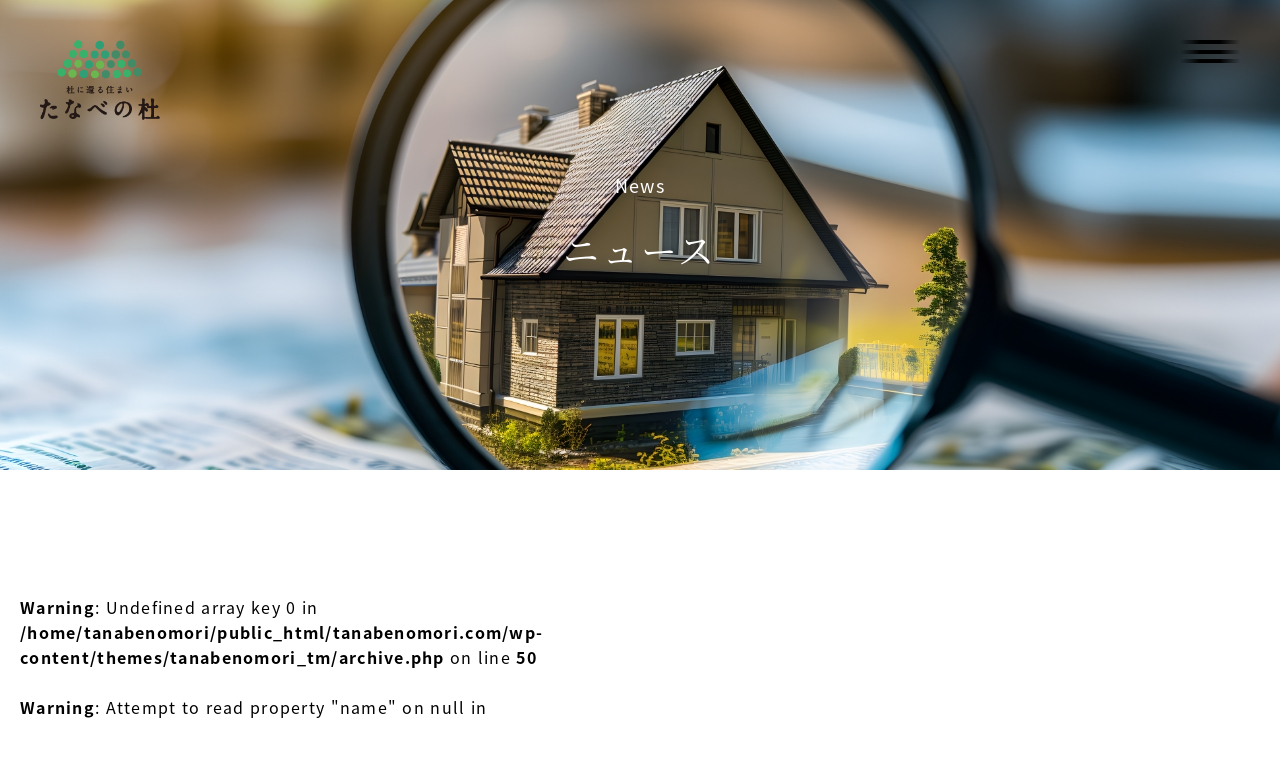

--- FILE ---
content_type: text/html; charset=UTF-8
request_url: https://www.tanabenomori.com/works_tag/%E8%96%AA%E3%82%B9%E3%83%88%E3%83%BC%E3%83%96/
body_size: 20107
content:
<!DOCTYPE HTML>
<html lang="ja" prefix="og: http://ogp.me/ns#">
<head>
	<meta charset="UTF-8">
	
	<meta name="viewport" content="width=device-width,initial-scale=1.0">
  <meta http-equiv="Content-Type" content="text/html; charset=UTF-8"/>
  <meta http-equiv="Content-Style-Type" content="text/css;"/>
  <meta http-equiv="Content-Script-Type" content="text/javascript;">

<meta name='robots' content='index, follow, max-image-preview:large, max-snippet:-1, max-video-preview:-1' />
<meta name="robots" content="index" />

	<!-- This site is optimized with the Yoast SEO plugin v23.5 - https://yoast.com/wordpress/plugins/seo/ -->
	<title>薪ストーブ アーカイブ - たなべの杜</title>
	<link rel="canonical" href="https://www.tanabenomori.com/works_tag/薪ストーブ/" />
	<meta property="og:locale" content="ja_JP" />
	<meta property="og:type" content="article" />
	<meta property="og:title" content="薪ストーブ アーカイブ - たなべの杜" />
	<meta property="og:url" content="https://www.tanabenomori.com/works_tag/薪ストーブ/" />
	<meta property="og:site_name" content="たなべの杜" />
	<meta property="og:image" content="https://www.tanabenomori.com/wp-content/uploads/2019/12/umeki_016-scaled.jpg" />
	<meta property="og:image:width" content="2560" />
	<meta property="og:image:height" content="1707" />
	<meta property="og:image:type" content="image/jpeg" />
	<meta name="twitter:card" content="summary_large_image" />
	<script type="application/ld+json" class="yoast-schema-graph">{"@context":"https://schema.org","@graph":[{"@type":"CollectionPage","@id":"https://www.tanabenomori.com/works_tag/%e8%96%aa%e3%82%b9%e3%83%88%e3%83%bc%e3%83%96/","url":"https://www.tanabenomori.com/works_tag/%e8%96%aa%e3%82%b9%e3%83%88%e3%83%bc%e3%83%96/","name":"薪ストーブ アーカイブ - たなべの杜","isPartOf":{"@id":"https://www.tanabenomori.com/#website"},"primaryImageOfPage":{"@id":"https://www.tanabenomori.com/works_tag/%e8%96%aa%e3%82%b9%e3%83%88%e3%83%bc%e3%83%96/#primaryimage"},"image":{"@id":"https://www.tanabenomori.com/works_tag/%e8%96%aa%e3%82%b9%e3%83%88%e3%83%bc%e3%83%96/#primaryimage"},"thumbnailUrl":"https://www.tanabenomori.com/wp-content/uploads/2024/05/63-1.jpg","breadcrumb":{"@id":"https://www.tanabenomori.com/works_tag/%e8%96%aa%e3%82%b9%e3%83%88%e3%83%bc%e3%83%96/#breadcrumb"},"inLanguage":"ja"},{"@type":"ImageObject","inLanguage":"ja","@id":"https://www.tanabenomori.com/works_tag/%e8%96%aa%e3%82%b9%e3%83%88%e3%83%bc%e3%83%96/#primaryimage","url":"https://www.tanabenomori.com/wp-content/uploads/2024/05/63-1.jpg","contentUrl":"https://www.tanabenomori.com/wp-content/uploads/2024/05/63-1.jpg","width":600,"height":400,"caption":"素材感でゾーニングされたLDK"},{"@type":"BreadcrumbList","@id":"https://www.tanabenomori.com/works_tag/%e8%96%aa%e3%82%b9%e3%83%88%e3%83%bc%e3%83%96/#breadcrumb","itemListElement":[{"@type":"ListItem","position":1,"name":"ホーム","item":"https://www.tanabenomori.com/"},{"@type":"ListItem","position":2,"name":"薪ストーブ"}]},{"@type":"WebSite","@id":"https://www.tanabenomori.com/#website","url":"https://www.tanabenomori.com/","name":"島根県松江市で新築物件や建売住宅、不動産、土地情報なら - 株式会社たなべの杜","description":"島根県松江市での新築物件、建売住宅、不動産、土地の購入をご検討なら、株式会社たなべの杜にお任せください。地域に根差した豊富な物件情報と、お客様一人一人のニーズに応じたきめ細やかなサポートで、理想の住まい探しを全力でサポートします。","publisher":{"@id":"https://www.tanabenomori.com/#organization"},"alternateName":"たなべの杜 - コーポレートサイト","potentialAction":[{"@type":"SearchAction","target":{"@type":"EntryPoint","urlTemplate":"https://www.tanabenomori.com/?s={search_term_string}"},"query-input":{"@type":"PropertyValueSpecification","valueRequired":true,"valueName":"search_term_string"}}],"inLanguage":"ja"},{"@type":"Organization","@id":"https://www.tanabenomori.com/#organization","name":"株式会社たなべの杜","alternateName":"たなべの杜","url":"https://www.tanabenomori.com/","logo":{"@type":"ImageObject","inLanguage":"ja","@id":"https://www.tanabenomori.com/#/schema/logo/image/","url":"https://www.tanabenomori.com/wp-content/uploads/2024/10/logo.png","contentUrl":"https://www.tanabenomori.com/wp-content/uploads/2024/10/logo.png","width":120,"height":80,"caption":"株式会社たなべの杜"},"image":{"@id":"https://www.tanabenomori.com/#/schema/logo/image/"}}]}</script>
	<!-- / Yoast SEO plugin. -->


<link rel="alternate" type="application/rss+xml" title="たなべの杜 &raquo; 薪ストーブ 実績タグ のフィード" href="https://www.tanabenomori.com/works_tag/%e8%96%aa%e3%82%b9%e3%83%88%e3%83%bc%e3%83%96/feed/" />
<script type="text/javascript">
/* <![CDATA[ */
window._wpemojiSettings = {"baseUrl":"https:\/\/s.w.org\/images\/core\/emoji\/15.0.3\/72x72\/","ext":".png","svgUrl":"https:\/\/s.w.org\/images\/core\/emoji\/15.0.3\/svg\/","svgExt":".svg","source":{"concatemoji":"https:\/\/www.tanabenomori.com\/wp-includes\/js\/wp-emoji-release.min.js?ver=6.5.7"}};
/*! This file is auto-generated */
!function(i,n){var o,s,e;function c(e){try{var t={supportTests:e,timestamp:(new Date).valueOf()};sessionStorage.setItem(o,JSON.stringify(t))}catch(e){}}function p(e,t,n){e.clearRect(0,0,e.canvas.width,e.canvas.height),e.fillText(t,0,0);var t=new Uint32Array(e.getImageData(0,0,e.canvas.width,e.canvas.height).data),r=(e.clearRect(0,0,e.canvas.width,e.canvas.height),e.fillText(n,0,0),new Uint32Array(e.getImageData(0,0,e.canvas.width,e.canvas.height).data));return t.every(function(e,t){return e===r[t]})}function u(e,t,n){switch(t){case"flag":return n(e,"\ud83c\udff3\ufe0f\u200d\u26a7\ufe0f","\ud83c\udff3\ufe0f\u200b\u26a7\ufe0f")?!1:!n(e,"\ud83c\uddfa\ud83c\uddf3","\ud83c\uddfa\u200b\ud83c\uddf3")&&!n(e,"\ud83c\udff4\udb40\udc67\udb40\udc62\udb40\udc65\udb40\udc6e\udb40\udc67\udb40\udc7f","\ud83c\udff4\u200b\udb40\udc67\u200b\udb40\udc62\u200b\udb40\udc65\u200b\udb40\udc6e\u200b\udb40\udc67\u200b\udb40\udc7f");case"emoji":return!n(e,"\ud83d\udc26\u200d\u2b1b","\ud83d\udc26\u200b\u2b1b")}return!1}function f(e,t,n){var r="undefined"!=typeof WorkerGlobalScope&&self instanceof WorkerGlobalScope?new OffscreenCanvas(300,150):i.createElement("canvas"),a=r.getContext("2d",{willReadFrequently:!0}),o=(a.textBaseline="top",a.font="600 32px Arial",{});return e.forEach(function(e){o[e]=t(a,e,n)}),o}function t(e){var t=i.createElement("script");t.src=e,t.defer=!0,i.head.appendChild(t)}"undefined"!=typeof Promise&&(o="wpEmojiSettingsSupports",s=["flag","emoji"],n.supports={everything:!0,everythingExceptFlag:!0},e=new Promise(function(e){i.addEventListener("DOMContentLoaded",e,{once:!0})}),new Promise(function(t){var n=function(){try{var e=JSON.parse(sessionStorage.getItem(o));if("object"==typeof e&&"number"==typeof e.timestamp&&(new Date).valueOf()<e.timestamp+604800&&"object"==typeof e.supportTests)return e.supportTests}catch(e){}return null}();if(!n){if("undefined"!=typeof Worker&&"undefined"!=typeof OffscreenCanvas&&"undefined"!=typeof URL&&URL.createObjectURL&&"undefined"!=typeof Blob)try{var e="postMessage("+f.toString()+"("+[JSON.stringify(s),u.toString(),p.toString()].join(",")+"));",r=new Blob([e],{type:"text/javascript"}),a=new Worker(URL.createObjectURL(r),{name:"wpTestEmojiSupports"});return void(a.onmessage=function(e){c(n=e.data),a.terminate(),t(n)})}catch(e){}c(n=f(s,u,p))}t(n)}).then(function(e){for(var t in e)n.supports[t]=e[t],n.supports.everything=n.supports.everything&&n.supports[t],"flag"!==t&&(n.supports.everythingExceptFlag=n.supports.everythingExceptFlag&&n.supports[t]);n.supports.everythingExceptFlag=n.supports.everythingExceptFlag&&!n.supports.flag,n.DOMReady=!1,n.readyCallback=function(){n.DOMReady=!0}}).then(function(){return e}).then(function(){var e;n.supports.everything||(n.readyCallback(),(e=n.source||{}).concatemoji?t(e.concatemoji):e.wpemoji&&e.twemoji&&(t(e.twemoji),t(e.wpemoji)))}))}((window,document),window._wpemojiSettings);
/* ]]> */
</script>
<link rel='stylesheet' id='sbi_styles-css' href='https://www.tanabenomori.com/wp-content/plugins/instagram-feed/css/sbi-styles.min.css?ver=6.10.0' type='text/css' media='all' />
<link rel='stylesheet' id='font-awesome-css' href='https://www.tanabenomori.com/wp-content/themes/xeory_extension/lib/css/font-awesome.min.css?ver=6.5.7' type='text/css' media='all' />
<link rel='stylesheet' id='base-css-css' href='https://www.tanabenomori.com/wp-content/themes/xeory_extension/base.css?ver=6.5.7' type='text/css' media='all' />
<style id='wp-emoji-styles-inline-css' type='text/css'>

	img.wp-smiley, img.emoji {
		display: inline !important;
		border: none !important;
		box-shadow: none !important;
		height: 1em !important;
		width: 1em !important;
		margin: 0 0.07em !important;
		vertical-align: -0.1em !important;
		background: none !important;
		padding: 0 !important;
	}
</style>
<link rel='stylesheet' id='wp-block-library-css' href='https://www.tanabenomori.com/wp-includes/css/dist/block-library/style.min.css?ver=6.5.7' type='text/css' media='all' />
<style id='classic-theme-styles-inline-css' type='text/css'>
/*! This file is auto-generated */
.wp-block-button__link{color:#fff;background-color:#32373c;border-radius:9999px;box-shadow:none;text-decoration:none;padding:calc(.667em + 2px) calc(1.333em + 2px);font-size:1.125em}.wp-block-file__button{background:#32373c;color:#fff;text-decoration:none}
</style>
<style id='global-styles-inline-css' type='text/css'>
body{--wp--preset--color--black: #000000;--wp--preset--color--cyan-bluish-gray: #abb8c3;--wp--preset--color--white: #ffffff;--wp--preset--color--pale-pink: #f78da7;--wp--preset--color--vivid-red: #cf2e2e;--wp--preset--color--luminous-vivid-orange: #ff6900;--wp--preset--color--luminous-vivid-amber: #fcb900;--wp--preset--color--light-green-cyan: #7bdcb5;--wp--preset--color--vivid-green-cyan: #00d084;--wp--preset--color--pale-cyan-blue: #8ed1fc;--wp--preset--color--vivid-cyan-blue: #0693e3;--wp--preset--color--vivid-purple: #9b51e0;--wp--preset--gradient--vivid-cyan-blue-to-vivid-purple: linear-gradient(135deg,rgba(6,147,227,1) 0%,rgb(155,81,224) 100%);--wp--preset--gradient--light-green-cyan-to-vivid-green-cyan: linear-gradient(135deg,rgb(122,220,180) 0%,rgb(0,208,130) 100%);--wp--preset--gradient--luminous-vivid-amber-to-luminous-vivid-orange: linear-gradient(135deg,rgba(252,185,0,1) 0%,rgba(255,105,0,1) 100%);--wp--preset--gradient--luminous-vivid-orange-to-vivid-red: linear-gradient(135deg,rgba(255,105,0,1) 0%,rgb(207,46,46) 100%);--wp--preset--gradient--very-light-gray-to-cyan-bluish-gray: linear-gradient(135deg,rgb(238,238,238) 0%,rgb(169,184,195) 100%);--wp--preset--gradient--cool-to-warm-spectrum: linear-gradient(135deg,rgb(74,234,220) 0%,rgb(151,120,209) 20%,rgb(207,42,186) 40%,rgb(238,44,130) 60%,rgb(251,105,98) 80%,rgb(254,248,76) 100%);--wp--preset--gradient--blush-light-purple: linear-gradient(135deg,rgb(255,206,236) 0%,rgb(152,150,240) 100%);--wp--preset--gradient--blush-bordeaux: linear-gradient(135deg,rgb(254,205,165) 0%,rgb(254,45,45) 50%,rgb(107,0,62) 100%);--wp--preset--gradient--luminous-dusk: linear-gradient(135deg,rgb(255,203,112) 0%,rgb(199,81,192) 50%,rgb(65,88,208) 100%);--wp--preset--gradient--pale-ocean: linear-gradient(135deg,rgb(255,245,203) 0%,rgb(182,227,212) 50%,rgb(51,167,181) 100%);--wp--preset--gradient--electric-grass: linear-gradient(135deg,rgb(202,248,128) 0%,rgb(113,206,126) 100%);--wp--preset--gradient--midnight: linear-gradient(135deg,rgb(2,3,129) 0%,rgb(40,116,252) 100%);--wp--preset--font-size--small: 13px;--wp--preset--font-size--medium: 20px;--wp--preset--font-size--large: 36px;--wp--preset--font-size--x-large: 42px;--wp--preset--spacing--20: 0.44rem;--wp--preset--spacing--30: 0.67rem;--wp--preset--spacing--40: 1rem;--wp--preset--spacing--50: 1.5rem;--wp--preset--spacing--60: 2.25rem;--wp--preset--spacing--70: 3.38rem;--wp--preset--spacing--80: 5.06rem;--wp--preset--shadow--natural: 6px 6px 9px rgba(0, 0, 0, 0.2);--wp--preset--shadow--deep: 12px 12px 50px rgba(0, 0, 0, 0.4);--wp--preset--shadow--sharp: 6px 6px 0px rgba(0, 0, 0, 0.2);--wp--preset--shadow--outlined: 6px 6px 0px -3px rgba(255, 255, 255, 1), 6px 6px rgba(0, 0, 0, 1);--wp--preset--shadow--crisp: 6px 6px 0px rgba(0, 0, 0, 1);}:where(.is-layout-flex){gap: 0.5em;}:where(.is-layout-grid){gap: 0.5em;}body .is-layout-flex{display: flex;}body .is-layout-flex{flex-wrap: wrap;align-items: center;}body .is-layout-flex > *{margin: 0;}body .is-layout-grid{display: grid;}body .is-layout-grid > *{margin: 0;}:where(.wp-block-columns.is-layout-flex){gap: 2em;}:where(.wp-block-columns.is-layout-grid){gap: 2em;}:where(.wp-block-post-template.is-layout-flex){gap: 1.25em;}:where(.wp-block-post-template.is-layout-grid){gap: 1.25em;}.has-black-color{color: var(--wp--preset--color--black) !important;}.has-cyan-bluish-gray-color{color: var(--wp--preset--color--cyan-bluish-gray) !important;}.has-white-color{color: var(--wp--preset--color--white) !important;}.has-pale-pink-color{color: var(--wp--preset--color--pale-pink) !important;}.has-vivid-red-color{color: var(--wp--preset--color--vivid-red) !important;}.has-luminous-vivid-orange-color{color: var(--wp--preset--color--luminous-vivid-orange) !important;}.has-luminous-vivid-amber-color{color: var(--wp--preset--color--luminous-vivid-amber) !important;}.has-light-green-cyan-color{color: var(--wp--preset--color--light-green-cyan) !important;}.has-vivid-green-cyan-color{color: var(--wp--preset--color--vivid-green-cyan) !important;}.has-pale-cyan-blue-color{color: var(--wp--preset--color--pale-cyan-blue) !important;}.has-vivid-cyan-blue-color{color: var(--wp--preset--color--vivid-cyan-blue) !important;}.has-vivid-purple-color{color: var(--wp--preset--color--vivid-purple) !important;}.has-black-background-color{background-color: var(--wp--preset--color--black) !important;}.has-cyan-bluish-gray-background-color{background-color: var(--wp--preset--color--cyan-bluish-gray) !important;}.has-white-background-color{background-color: var(--wp--preset--color--white) !important;}.has-pale-pink-background-color{background-color: var(--wp--preset--color--pale-pink) !important;}.has-vivid-red-background-color{background-color: var(--wp--preset--color--vivid-red) !important;}.has-luminous-vivid-orange-background-color{background-color: var(--wp--preset--color--luminous-vivid-orange) !important;}.has-luminous-vivid-amber-background-color{background-color: var(--wp--preset--color--luminous-vivid-amber) !important;}.has-light-green-cyan-background-color{background-color: var(--wp--preset--color--light-green-cyan) !important;}.has-vivid-green-cyan-background-color{background-color: var(--wp--preset--color--vivid-green-cyan) !important;}.has-pale-cyan-blue-background-color{background-color: var(--wp--preset--color--pale-cyan-blue) !important;}.has-vivid-cyan-blue-background-color{background-color: var(--wp--preset--color--vivid-cyan-blue) !important;}.has-vivid-purple-background-color{background-color: var(--wp--preset--color--vivid-purple) !important;}.has-black-border-color{border-color: var(--wp--preset--color--black) !important;}.has-cyan-bluish-gray-border-color{border-color: var(--wp--preset--color--cyan-bluish-gray) !important;}.has-white-border-color{border-color: var(--wp--preset--color--white) !important;}.has-pale-pink-border-color{border-color: var(--wp--preset--color--pale-pink) !important;}.has-vivid-red-border-color{border-color: var(--wp--preset--color--vivid-red) !important;}.has-luminous-vivid-orange-border-color{border-color: var(--wp--preset--color--luminous-vivid-orange) !important;}.has-luminous-vivid-amber-border-color{border-color: var(--wp--preset--color--luminous-vivid-amber) !important;}.has-light-green-cyan-border-color{border-color: var(--wp--preset--color--light-green-cyan) !important;}.has-vivid-green-cyan-border-color{border-color: var(--wp--preset--color--vivid-green-cyan) !important;}.has-pale-cyan-blue-border-color{border-color: var(--wp--preset--color--pale-cyan-blue) !important;}.has-vivid-cyan-blue-border-color{border-color: var(--wp--preset--color--vivid-cyan-blue) !important;}.has-vivid-purple-border-color{border-color: var(--wp--preset--color--vivid-purple) !important;}.has-vivid-cyan-blue-to-vivid-purple-gradient-background{background: var(--wp--preset--gradient--vivid-cyan-blue-to-vivid-purple) !important;}.has-light-green-cyan-to-vivid-green-cyan-gradient-background{background: var(--wp--preset--gradient--light-green-cyan-to-vivid-green-cyan) !important;}.has-luminous-vivid-amber-to-luminous-vivid-orange-gradient-background{background: var(--wp--preset--gradient--luminous-vivid-amber-to-luminous-vivid-orange) !important;}.has-luminous-vivid-orange-to-vivid-red-gradient-background{background: var(--wp--preset--gradient--luminous-vivid-orange-to-vivid-red) !important;}.has-very-light-gray-to-cyan-bluish-gray-gradient-background{background: var(--wp--preset--gradient--very-light-gray-to-cyan-bluish-gray) !important;}.has-cool-to-warm-spectrum-gradient-background{background: var(--wp--preset--gradient--cool-to-warm-spectrum) !important;}.has-blush-light-purple-gradient-background{background: var(--wp--preset--gradient--blush-light-purple) !important;}.has-blush-bordeaux-gradient-background{background: var(--wp--preset--gradient--blush-bordeaux) !important;}.has-luminous-dusk-gradient-background{background: var(--wp--preset--gradient--luminous-dusk) !important;}.has-pale-ocean-gradient-background{background: var(--wp--preset--gradient--pale-ocean) !important;}.has-electric-grass-gradient-background{background: var(--wp--preset--gradient--electric-grass) !important;}.has-midnight-gradient-background{background: var(--wp--preset--gradient--midnight) !important;}.has-small-font-size{font-size: var(--wp--preset--font-size--small) !important;}.has-medium-font-size{font-size: var(--wp--preset--font-size--medium) !important;}.has-large-font-size{font-size: var(--wp--preset--font-size--large) !important;}.has-x-large-font-size{font-size: var(--wp--preset--font-size--x-large) !important;}
.wp-block-navigation a:where(:not(.wp-element-button)){color: inherit;}
:where(.wp-block-post-template.is-layout-flex){gap: 1.25em;}:where(.wp-block-post-template.is-layout-grid){gap: 1.25em;}
:where(.wp-block-columns.is-layout-flex){gap: 2em;}:where(.wp-block-columns.is-layout-grid){gap: 2em;}
.wp-block-pullquote{font-size: 1.5em;line-height: 1.6;}
</style>
<link rel='stylesheet' id='contact-form-7-css' href='https://www.tanabenomori.com/wp-content/plugins/contact-form-7/includes/css/styles.css?ver=5.9.8' type='text/css' media='all' />
<link rel='stylesheet' id='parent-style-css' href='https://www.tanabenomori.com/wp-content/themes/xeory_extension/style.css?ver=6.5.7' type='text/css' media='all' />
<link rel='stylesheet' id='main-css-css' href='https://www.tanabenomori.com/wp-content/themes/tanabenomori_tm/style.css?ver=6.5.7' type='text/css' media='all' />
<link rel='stylesheet' id='responsive-style-css' href='https://www.tanabenomori.com/wp-content/themes/tanabenomori_tm/responsive.css?ver=6.5.7' type='text/css' media='all' />
<script type="text/javascript" src="https://www.tanabenomori.com/wp-includes/js/jquery/jquery.min.js?ver=3.7.1" id="jquery-core-js"></script>
<script type="text/javascript" src="https://www.tanabenomori.com/wp-includes/js/jquery/jquery-migrate.min.js?ver=3.4.1" id="jquery-migrate-js"></script>
<link rel="https://api.w.org/" href="https://www.tanabenomori.com/wp-json/" /><link rel="alternate" type="application/json" href="https://www.tanabenomori.com/wp-json/wp/v2/works_tag/31" /><link rel="EditURI" type="application/rsd+xml" title="RSD" href="https://www.tanabenomori.com/xmlrpc.php?rsd" />
<meta name="generator" content="WordPress 6.5.7" />
    <script>
      let ajaxUrl = 'https://www.tanabenomori.com/wp-admin/admin-ajax.php';
    </script>
	<style type="text/css" id="xeory_extension-header-css">
	
	
	</style>
	<link rel="icon" href="https://www.tanabenomori.com/wp-content/uploads/2024/04/cropped-favicon-32x32.png" sizes="32x32" />
<link rel="icon" href="https://www.tanabenomori.com/wp-content/uploads/2024/04/cropped-favicon-192x192.png" sizes="192x192" />
<link rel="apple-touch-icon" href="https://www.tanabenomori.com/wp-content/uploads/2024/04/cropped-favicon-180x180.png" />
<meta name="msapplication-TileImage" content="https://www.tanabenomori.com/wp-content/uploads/2024/04/cropped-favicon-270x270.png" />

<!--slick-->
<link rel="stylesheet" type="text/css" href="https://cdn.jsdelivr.net/npm/slick-carousel@1.8.1/slick/slick.css">
<link rel="stylesheet" type="text/css" href="https://cdn.jsdelivr.net/npm/slick-carousel@1.8.1/slick/slick-theme.css">

<!--modaal-->
<link rel="stylesheet" type="text/css" href="https://www.tanabenomori.com/wp-content/themes/tanabenomori_tm/js/modaal/modaal.min.css">

<!-- Google Tag Manager -->
<script>(function(w,d,s,l,i){w[l]=w[l]||[];w[l].push({'gtm.start':
new Date().getTime(),event:'gtm.js'});var f=d.getElementsByTagName(s)[0],
j=d.createElement(s),dl=l!='dataLayer'?'&l='+l:'';j.async=true;j.src=
'https://www.googletagmanager.com/gtm.js?id='+i+dl;f.parentNode.insertBefore(j,f);
})(window,document,'script','dataLayer','GTM-MGLSK4GS');</script>
<!-- End Google Tag Manager -->

<!-- GTMコンバージョン設定 -->
<script>
jQuery(document).ready(function($) {
  console.log('CF7 Debug: jQuery Script loaded');
  
  // Contact Form 7の送信成功イベントをキャプチャ
  $(document).on('wpcf7mailsent', function(event) {
    console.log('CF7 Debug: wpcf7mailsent event fired', event);
    
    // フォームIDを取得
    var formId = event.detail.contactFormId;
    
    // フォームの種類をマッピング
    var formNames = {
      '1446': '外構・造園のご相談',
      '870': 'モデルハウス予約フォーム',
      '785': 'イベント予約フォーム',
      '375': 'リフォームのご相談',
      '112': '新築・土地探しのご相談'
    };
    
    // フォーム名を取得（マッピングにない場合はデフォルト名を使用）
    var formName = formNames[formId] || 'フォーム送信';
    
    // フォームが送信されたページURLとタイトルを取得
    var formPage = window.location.href;
    var formPageTitle = document.title;
    
    // GTMにイベントをプッシュ
    window.dataLayer = window.dataLayer || [];
    window.dataLayer.push({
      'event': 'wpcf7mailsent',
      'formId': formId,
      'formName': formName,
      'formPage': formPage,
      'formPageTitle': formPageTitle
    });
    
    console.log('Form submission tracked: ' + formName + ' (ID: ' + formId + ')');
  });
  
  // 古いバージョンのContact Form 7用イベント (必要な場合のみ)
  $(document).on('wpcf7:mailsent', function(event) {
    console.log('CF7 Debug: wpcf7:mailsent (older version) event fired', event);
    
    // フォームIDを取得
    var formId = event.detail.contactFormId;
    
    // 上記と同じ処理を行う（コードの重複を避けるため省略）
    // 実際の実装では上記コードと同様のデータ処理を行います
  });
  
  // フォーム要素の確認（デバッグ用）
  var cf7Forms = $('.wpcf7');
  console.log('CF7 Debug: Found ' + cf7Forms.length + ' CF7 forms on page');
  
  // 各フォームのIDを出力（デバッグ用）
  cf7Forms.each(function(index) {
    var formId = $(this).attr('id').replace('wpcf7-f', '').split('-')[0];
    console.log('CF7 Debug: Form #' + index + ' ID:', formId);
  });
});
</script>
<!--END GTMコンバージョン設定 -->
</head>

<body data-rsssl=1 class="archive tax-works_tag term-31 one-column default" itemschope="itemscope" itemtype="http://schema.org/WebPage">
<!-- Google Tag Manager (noscript) -->
<noscript><iframe src="https://www.googletagmanager.com/ns.html?id=GTM-MGLSK4GS"
height="0" width="0" style="display:none;visibility:hidden"></iframe></noscript>
<!-- End Google Tag Manager (noscript) -->
<header id="header-v2">
  <div class="header-logo">
    <h1 class="header-logo--h1">
      <a href="https://www.tanabenomori.com/">
        <img src="https://www.tanabenomori.com/wp-content/themes/tanabenomori_tm/img/common/logo.png" alt="たなべの杜">
      </a>
    </h1>
  </div>
</header>

<nav class="header-nav__sp">
  <ul class="header-nav__sp-list">
    <li class="header-nav__sp-item"><a href="https://www.tanabenomori.com/info/event/">EVENT</a></li>
    <li class="header-nav__sp-item"><a href="https://www.tanabenomori.com/contact#document">資料請求</a></li>
  </ul>
</nav>

<a id="togglemenu" class="menu-toggle">
  <span></span>
  <span></span>
  <span></span>
</a>

<div id="drawer">
  <div class="drawer-inner">
    <div class="drawer-01">
            <div class="drawer-menubox">
        <div class="drawer-menus">
          <ul class="drawer-menu">
            <li class="drawer-menu--li">
              <a href="https://www.tanabenomori.com/build/?tab_selected=house">たなべの家づくり</a>
              <!-- <ul class="drawer-menu--submenu">
                <li class="drawer-menu--submenu--li">
                  <a href="https://www.tanabenomori.com/build/solidwood/">無垢の木と暮らす</a>
                </li>
                <li class="drawer-menu--submenu--li">
                  <a href="https://www.tanabenomori.com/build/air/">深呼吸したくなる空間</a>
                </li>
                <li class="drawer-menu--submenu--li">
                  <a href="https://www.tanabenomori.com/build/housebuilding/">理想を叶える家づくり</a>
                </li>
              </ul> -->
            </li>
            <li class="drawer-menu--li">
              <a href="https://www.tanabenomori.com/build/">たなべの庭づくり</a>
            </li>
          </ul>
          <ul class="drawer-menu">
            <li class="drawer-menu--li">
              <a href="https://www.tanabenomori.com/works/">施工事例</a>
            </li>
            <li class="drawer-menu--li">
              <a href="https://www.tanabenomori.com/voice/">お客様の声</a>
            </li>
            <li class="drawer-menu--li">
              <a href="https://www.tanabenomori.com/estate/">不動産事業</a>
            </li>
            <li class="drawer-menu--li">
              <a href="https://www.tanabenomori.com/modelhouse/">モデルハウス</a>
            </li>
          </ul>
          <ul class="drawer-menu">
            <li class="drawer-menu--li">
              <a href="https://www.tanabenomori.com/overview/">会社概要</a>
              <ul class="drawer-menu--submenu">
                <li class="drawer-menu--submenu--li">
                  <a href="https://www.tanabenomori.com/history/">たなべの歩み</a>
                </li>
                <li class="drawer-menu--submenu--li">
                  <a href="https://www.tanabenomori.com/staff/">スタッフ紹介</a>
                </li>
              </ul>
            </li>
          </ul>
          <ul class="drawer-menu">
            <li class="drawer-menu--li">
              <a href="https://www.tanabeco.com/recruit/" target="_blank">採用情報</a>
            </li>
            <li class="drawer-menu--li">
              <a href="https://www.tanabenomori.com/luboa/">LUBOA</a>
            </li>
            <li class="drawer-menu--li">
              <a href="https://www.tanabenomori.com/info/event/">EVENT</a>
            </li>
            <li class="drawer-menu--li">
              <a href="https://www.tanabenomori.com/information/">NEWS</a>
            </li>
          </ul>
        </div>
      </div>
    </div>
    <div class="drawer-02">
      <div class="drawer-contacts">
        <div class="drawer-contact">
          <a href="https://www.tanabenomori.com/contact/#tels" class="drawer-contact--linkwithicon">
            <span class="drawer-contact--linkwithicon--icon">
              <img src="https://www.tanabenomori.com/wp-content/themes/tanabenomori_tm/img/common/icon-d-tel.png" alt="アイコン">
            </span>
            <p class="drawer-contact--linkwithicon--text">電話でのお問い合わせ</p>
          </a>
        </div>
        <!-- <div class="drawer-contact">
          <a href="https://www.tanabenomori.com/contact/" class="drawer-contact--linkbtn">
            <span class="drawer-contact--linkbtn--icon">
              <img src="https://www.tanabenomori.com/wp-content/themes/tanabenomori_tm/img/common/icon-d-document.png" alt="アイコン">
            </span>
            <p class="drawer-contact--linkbtn--text">資料請求</p>
          </a>
        </div> -->
        <div class="drawer-contact">
          <a href="https://www.tanabenomori.com/contact/" class="drawer-contact--linkwithicon">
            <span class="drawer-contact--linkwithicon--icon">
              <img src="https://www.tanabenomori.com/wp-content/themes/tanabenomori_tm/img/common/icon-d-mail.png" alt="アイコン">
            </span>
            <p class="drawer-contact--linkwithicon--text">メールでのお問い合わせ</p>
          </a>
        </div>
      </div>
    </div>
  </div>
</div>
<main class="topics-archive">

<section class="common-mv">
  <div class="mv-bg">
    <img src="https://www.tanabenomori.com/wp-content/themes/tanabenomori_tm/img/aboutus/mv.jpg" alt="MV">
  </div>
  <div class="mv-title">
    <h3>News</h3>
    <h1>ニュース</h1>
  </div>
</section>

<section class="topics-archive-sec padding-tb">
  <div class="wrap">
        <div class="topics-archive-articles">
              <article class="topics-archive-article">
          <a href="https://www.tanabenomori.com/works/works-1036/">
            <p class="cat gothic"><br />
<b>Warning</b>:  Undefined array key 0 in <b>/home/tanabenomori/public_html/tanabenomori.com/wp-content/themes/tanabenomori_tm/archive.php</b> on line <b>50</b><br />
<br />
<b>Warning</b>:  Attempt to read property "name" on null in <b>/home/tanabenomori/public_html/tanabenomori.com/wp-content/themes/tanabenomori_tm/archive.php</b> on line <b>50</b><br />
</p>
                          <div class="topics-archive-article-thumbnail">
                <img src="https://www.tanabenomori.com/wp-content/uploads/2024/05/63-1.jpg" alt="画像">
              </div>
                          <p class="date gothic">2023.04.14</p>
            <h3 class="topics-title smincho">
              薪ストーブのある暮らし            </h3>
          </a>
        </article>
            </div><!--/.grid-->
    <div class="pagenavi-wrap">
          </div>
  </div><!--/.wrap-->
</section>

</main>

<div class="footer-sns">
  <div class="wrap">
    <div class="footer-sns--links instagram">
      <div class="footer-sns--link fadein">
        <a href="https://www.instagram.com/tanabenomori/" target="_blank">
          <img src="https://www.tanabenomori.com/wp-content/themes/tanabenomori_tm/img/common/banner-instagram.png" alt="instagram">
        </a>
      </div>
    </div>
    <div class="instagram-feed">
<div id="sb_instagram"  class="sbi sbi_mob_col_2 sbi_tab_col_4 sbi_col_4 sbi_width_resp" style="padding-bottom: 10px;"	 data-feedid="*1"  data-res="auto" data-cols="4" data-colsmobile="2" data-colstablet="4" data-num="8" data-nummobile="4" data-item-padding="5"	 data-shortcode-atts="{&quot;feed&quot;:&quot;1&quot;}"  data-postid="1036" data-locatornonce="89abf22488" data-imageaspectratio="1:1" data-sbi-flags="favorLocal">
	
	<div id="sbi_images"  style="gap: 10px;">
		<div class="sbi_item sbi_type_carousel sbi_new sbi_transition"
	id="sbi_17899203000225989" data-date="1769428805">
	<div class="sbi_photo_wrap">
		<a class="sbi_photo" href="https://www.instagram.com/p/DT-R2iTDK4b/" target="_blank" rel="noopener nofollow"
			data-full-res="https://scontent-itm1-1.cdninstagram.com/v/t39.30808-6/615275956_1478598254265225_9005946255052680399_n.jpg?stp=dst-jpg_e35_tt6&#038;_nc_cat=106&#038;ccb=7-5&#038;_nc_sid=18de74&#038;efg=eyJlZmdfdGFnIjoiQ0FST1VTRUxfSVRFTS5iZXN0X2ltYWdlX3VybGdlbi5DMyJ9&#038;_nc_ohc=ciuryOWwzKAQ7kNvwGq_CVX&#038;_nc_oc=AdlUUI_k7eqPIKUcGZCqoKZs0i3Ch9O8GKHpnOZftw0ULqXT59VzWWQdWc20WOAyXTqfOWC-PyYfuds20FyW-A0E&#038;_nc_zt=23&#038;_nc_ht=scontent-itm1-1.cdninstagram.com&#038;edm=ANo9K5cEAAAA&#038;_nc_gid=flMA_6rDrGcTanzdmdJlZg&#038;oh=00_AfpJvWim_P7i7QI1OeEGwhOXmz_qRc9T85MPzq_XI7gG2g&#038;oe=697ED6A2"
			data-img-src-set="{&quot;d&quot;:&quot;https:\/\/scontent-itm1-1.cdninstagram.com\/v\/t39.30808-6\/615275956_1478598254265225_9005946255052680399_n.jpg?stp=dst-jpg_e35_tt6&amp;_nc_cat=106&amp;ccb=7-5&amp;_nc_sid=18de74&amp;efg=eyJlZmdfdGFnIjoiQ0FST1VTRUxfSVRFTS5iZXN0X2ltYWdlX3VybGdlbi5DMyJ9&amp;_nc_ohc=ciuryOWwzKAQ7kNvwGq_CVX&amp;_nc_oc=AdlUUI_k7eqPIKUcGZCqoKZs0i3Ch9O8GKHpnOZftw0ULqXT59VzWWQdWc20WOAyXTqfOWC-PyYfuds20FyW-A0E&amp;_nc_zt=23&amp;_nc_ht=scontent-itm1-1.cdninstagram.com&amp;edm=ANo9K5cEAAAA&amp;_nc_gid=flMA_6rDrGcTanzdmdJlZg&amp;oh=00_AfpJvWim_P7i7QI1OeEGwhOXmz_qRc9T85MPzq_XI7gG2g&amp;oe=697ED6A2&quot;,&quot;150&quot;:&quot;https:\/\/scontent-itm1-1.cdninstagram.com\/v\/t39.30808-6\/615275956_1478598254265225_9005946255052680399_n.jpg?stp=dst-jpg_e35_tt6&amp;_nc_cat=106&amp;ccb=7-5&amp;_nc_sid=18de74&amp;efg=eyJlZmdfdGFnIjoiQ0FST1VTRUxfSVRFTS5iZXN0X2ltYWdlX3VybGdlbi5DMyJ9&amp;_nc_ohc=ciuryOWwzKAQ7kNvwGq_CVX&amp;_nc_oc=AdlUUI_k7eqPIKUcGZCqoKZs0i3Ch9O8GKHpnOZftw0ULqXT59VzWWQdWc20WOAyXTqfOWC-PyYfuds20FyW-A0E&amp;_nc_zt=23&amp;_nc_ht=scontent-itm1-1.cdninstagram.com&amp;edm=ANo9K5cEAAAA&amp;_nc_gid=flMA_6rDrGcTanzdmdJlZg&amp;oh=00_AfpJvWim_P7i7QI1OeEGwhOXmz_qRc9T85MPzq_XI7gG2g&amp;oe=697ED6A2&quot;,&quot;320&quot;:&quot;https:\/\/scontent-itm1-1.cdninstagram.com\/v\/t39.30808-6\/615275956_1478598254265225_9005946255052680399_n.jpg?stp=dst-jpg_e35_tt6&amp;_nc_cat=106&amp;ccb=7-5&amp;_nc_sid=18de74&amp;efg=eyJlZmdfdGFnIjoiQ0FST1VTRUxfSVRFTS5iZXN0X2ltYWdlX3VybGdlbi5DMyJ9&amp;_nc_ohc=ciuryOWwzKAQ7kNvwGq_CVX&amp;_nc_oc=AdlUUI_k7eqPIKUcGZCqoKZs0i3Ch9O8GKHpnOZftw0ULqXT59VzWWQdWc20WOAyXTqfOWC-PyYfuds20FyW-A0E&amp;_nc_zt=23&amp;_nc_ht=scontent-itm1-1.cdninstagram.com&amp;edm=ANo9K5cEAAAA&amp;_nc_gid=flMA_6rDrGcTanzdmdJlZg&amp;oh=00_AfpJvWim_P7i7QI1OeEGwhOXmz_qRc9T85MPzq_XI7gG2g&amp;oe=697ED6A2&quot;,&quot;640&quot;:&quot;https:\/\/scontent-itm1-1.cdninstagram.com\/v\/t39.30808-6\/615275956_1478598254265225_9005946255052680399_n.jpg?stp=dst-jpg_e35_tt6&amp;_nc_cat=106&amp;ccb=7-5&amp;_nc_sid=18de74&amp;efg=eyJlZmdfdGFnIjoiQ0FST1VTRUxfSVRFTS5iZXN0X2ltYWdlX3VybGdlbi5DMyJ9&amp;_nc_ohc=ciuryOWwzKAQ7kNvwGq_CVX&amp;_nc_oc=AdlUUI_k7eqPIKUcGZCqoKZs0i3Ch9O8GKHpnOZftw0ULqXT59VzWWQdWc20WOAyXTqfOWC-PyYfuds20FyW-A0E&amp;_nc_zt=23&amp;_nc_ht=scontent-itm1-1.cdninstagram.com&amp;edm=ANo9K5cEAAAA&amp;_nc_gid=flMA_6rDrGcTanzdmdJlZg&amp;oh=00_AfpJvWim_P7i7QI1OeEGwhOXmz_qRc9T85MPzq_XI7gG2g&amp;oe=697ED6A2&quot;}">
			<span class="sbi-screenreader">木の質感を活かし、素材にこだわった造作
ひとつひとつ丁寧につくられた要素が重なり合い、空間に静かな上</span>
			<svg class="svg-inline--fa fa-clone fa-w-16 sbi_lightbox_carousel_icon" aria-hidden="true" aria-label="Clone" data-fa-proƒcessed="" data-prefix="far" data-icon="clone" role="img" xmlns="http://www.w3.org/2000/svg" viewBox="0 0 512 512">
                    <path fill="currentColor" d="M464 0H144c-26.51 0-48 21.49-48 48v48H48c-26.51 0-48 21.49-48 48v320c0 26.51 21.49 48 48 48h320c26.51 0 48-21.49 48-48v-48h48c26.51 0 48-21.49 48-48V48c0-26.51-21.49-48-48-48zM362 464H54a6 6 0 0 1-6-6V150a6 6 0 0 1 6-6h42v224c0 26.51 21.49 48 48 48h224v42a6 6 0 0 1-6 6zm96-96H150a6 6 0 0 1-6-6V54a6 6 0 0 1 6-6h308a6 6 0 0 1 6 6v308a6 6 0 0 1-6 6z"></path>
                </svg>						<img src="https://www.tanabenomori.com/wp-content/plugins/instagram-feed/img/placeholder.png" alt="木の質感を活かし、素材にこだわった造作
ひとつひとつ丁寧につくられた要素が重なり合い、空間に静かな上質さを生み出しています。

派手な装飾はなくても、手に触れたとき、使い込むほどに伝わる心地よさ。
暮らす人の動きや時間に寄り添うように、細部まで考え抜かれた造作が、日常をやさしく包み込みます。

住まい全体に流れるのは、素材と手仕事が織りなす、品のある落ち着き。
永く愛され、永く心地よく暮らせる、上質な空間です。

－－－

株式会社たなべの杜｜新築・リノベーション・不動産事業・造園、外構
&gt;&gt;　@tanabenomori

〒690-0202
島根県松江市玉湯町湯町785-2
TEL：0852-67-7070

－－－

#たなべの杜 
#松江市新築　#松江市注文住宅　
#松江市リフォーム　#松江市リノベーション
#出雲市新築　#出雲市注文住宅　
#出雲市リフォーム　#出雲市リノベーション
#安来市新築　#安来市注文住宅　
#安来市リフォーム　#安来市リノベーション

 #造作家具 　 #造作建具 　 #トイレインテリア" aria-hidden="true">
		</a>
	</div>
</div><div class="sbi_item sbi_type_carousel sbi_new sbi_transition"
	id="sbi_18051609953697659" data-date="1769256016">
	<div class="sbi_photo_wrap">
		<a class="sbi_photo" href="https://www.instagram.com/p/DT5ISGRASG1/" target="_blank" rel="noopener nofollow"
			data-full-res="https://scontent-itm1-1.cdninstagram.com/v/t39.30808-6/615344011_1478613784263672_7451334787938832609_n.jpg?stp=dst-jpg_e35_tt6&#038;_nc_cat=111&#038;ccb=7-5&#038;_nc_sid=18de74&#038;efg=eyJlZmdfdGFnIjoiQ0FST1VTRUxfSVRFTS5iZXN0X2ltYWdlX3VybGdlbi5DMyJ9&#038;_nc_ohc=h_aTEpmSkw0Q7kNvwGt9T7_&#038;_nc_oc=Adm5E9cQcv9F6tzXYbWPWafQKSapgpooIet-w6jsN_eb6dMmtHDACzKqPpSAQ_PB7TLxhDEgEQrG14Yb6Ydk_QPz&#038;_nc_zt=23&#038;_nc_ht=scontent-itm1-1.cdninstagram.com&#038;edm=ANo9K5cEAAAA&#038;_nc_gid=flMA_6rDrGcTanzdmdJlZg&#038;oh=00_AfqmsBQEtjmyjvFVwIF9C66YlKx8gYMnsL8DTxETkUddhw&#038;oe=697EC520"
			data-img-src-set="{&quot;d&quot;:&quot;https:\/\/scontent-itm1-1.cdninstagram.com\/v\/t39.30808-6\/615344011_1478613784263672_7451334787938832609_n.jpg?stp=dst-jpg_e35_tt6&amp;_nc_cat=111&amp;ccb=7-5&amp;_nc_sid=18de74&amp;efg=eyJlZmdfdGFnIjoiQ0FST1VTRUxfSVRFTS5iZXN0X2ltYWdlX3VybGdlbi5DMyJ9&amp;_nc_ohc=h_aTEpmSkw0Q7kNvwGt9T7_&amp;_nc_oc=Adm5E9cQcv9F6tzXYbWPWafQKSapgpooIet-w6jsN_eb6dMmtHDACzKqPpSAQ_PB7TLxhDEgEQrG14Yb6Ydk_QPz&amp;_nc_zt=23&amp;_nc_ht=scontent-itm1-1.cdninstagram.com&amp;edm=ANo9K5cEAAAA&amp;_nc_gid=flMA_6rDrGcTanzdmdJlZg&amp;oh=00_AfqmsBQEtjmyjvFVwIF9C66YlKx8gYMnsL8DTxETkUddhw&amp;oe=697EC520&quot;,&quot;150&quot;:&quot;https:\/\/scontent-itm1-1.cdninstagram.com\/v\/t39.30808-6\/615344011_1478613784263672_7451334787938832609_n.jpg?stp=dst-jpg_e35_tt6&amp;_nc_cat=111&amp;ccb=7-5&amp;_nc_sid=18de74&amp;efg=eyJlZmdfdGFnIjoiQ0FST1VTRUxfSVRFTS5iZXN0X2ltYWdlX3VybGdlbi5DMyJ9&amp;_nc_ohc=h_aTEpmSkw0Q7kNvwGt9T7_&amp;_nc_oc=Adm5E9cQcv9F6tzXYbWPWafQKSapgpooIet-w6jsN_eb6dMmtHDACzKqPpSAQ_PB7TLxhDEgEQrG14Yb6Ydk_QPz&amp;_nc_zt=23&amp;_nc_ht=scontent-itm1-1.cdninstagram.com&amp;edm=ANo9K5cEAAAA&amp;_nc_gid=flMA_6rDrGcTanzdmdJlZg&amp;oh=00_AfqmsBQEtjmyjvFVwIF9C66YlKx8gYMnsL8DTxETkUddhw&amp;oe=697EC520&quot;,&quot;320&quot;:&quot;https:\/\/scontent-itm1-1.cdninstagram.com\/v\/t39.30808-6\/615344011_1478613784263672_7451334787938832609_n.jpg?stp=dst-jpg_e35_tt6&amp;_nc_cat=111&amp;ccb=7-5&amp;_nc_sid=18de74&amp;efg=eyJlZmdfdGFnIjoiQ0FST1VTRUxfSVRFTS5iZXN0X2ltYWdlX3VybGdlbi5DMyJ9&amp;_nc_ohc=h_aTEpmSkw0Q7kNvwGt9T7_&amp;_nc_oc=Adm5E9cQcv9F6tzXYbWPWafQKSapgpooIet-w6jsN_eb6dMmtHDACzKqPpSAQ_PB7TLxhDEgEQrG14Yb6Ydk_QPz&amp;_nc_zt=23&amp;_nc_ht=scontent-itm1-1.cdninstagram.com&amp;edm=ANo9K5cEAAAA&amp;_nc_gid=flMA_6rDrGcTanzdmdJlZg&amp;oh=00_AfqmsBQEtjmyjvFVwIF9C66YlKx8gYMnsL8DTxETkUddhw&amp;oe=697EC520&quot;,&quot;640&quot;:&quot;https:\/\/scontent-itm1-1.cdninstagram.com\/v\/t39.30808-6\/615344011_1478613784263672_7451334787938832609_n.jpg?stp=dst-jpg_e35_tt6&amp;_nc_cat=111&amp;ccb=7-5&amp;_nc_sid=18de74&amp;efg=eyJlZmdfdGFnIjoiQ0FST1VTRUxfSVRFTS5iZXN0X2ltYWdlX3VybGdlbi5DMyJ9&amp;_nc_ohc=h_aTEpmSkw0Q7kNvwGt9T7_&amp;_nc_oc=Adm5E9cQcv9F6tzXYbWPWafQKSapgpooIet-w6jsN_eb6dMmtHDACzKqPpSAQ_PB7TLxhDEgEQrG14Yb6Ydk_QPz&amp;_nc_zt=23&amp;_nc_ht=scontent-itm1-1.cdninstagram.com&amp;edm=ANo9K5cEAAAA&amp;_nc_gid=flMA_6rDrGcTanzdmdJlZg&amp;oh=00_AfqmsBQEtjmyjvFVwIF9C66YlKx8gYMnsL8DTxETkUddhw&amp;oe=697EC520&quot;}">
			<span class="sbi-screenreader">すっと透き通るような廊下の先に、
静かにつながる洋室。

洋室には勾配天井を設け、
視線と気持ちがふ</span>
			<svg class="svg-inline--fa fa-clone fa-w-16 sbi_lightbox_carousel_icon" aria-hidden="true" aria-label="Clone" data-fa-proƒcessed="" data-prefix="far" data-icon="clone" role="img" xmlns="http://www.w3.org/2000/svg" viewBox="0 0 512 512">
                    <path fill="currentColor" d="M464 0H144c-26.51 0-48 21.49-48 48v48H48c-26.51 0-48 21.49-48 48v320c0 26.51 21.49 48 48 48h320c26.51 0 48-21.49 48-48v-48h48c26.51 0 48-21.49 48-48V48c0-26.51-21.49-48-48-48zM362 464H54a6 6 0 0 1-6-6V150a6 6 0 0 1 6-6h42v224c0 26.51 21.49 48 48 48h224v42a6 6 0 0 1-6 6zm96-96H150a6 6 0 0 1-6-6V54a6 6 0 0 1 6-6h308a6 6 0 0 1 6 6v308a6 6 0 0 1-6 6z"></path>
                </svg>						<img src="https://www.tanabenomori.com/wp-content/plugins/instagram-feed/img/placeholder.png" alt="すっと透き通るような廊下の先に、
静かにつながる洋室。

洋室には勾配天井を設け、
視線と気持ちがふっと上へ抜けるように。

コンパクトでありながら、
のびやかに過ごせる心地よさを大切にしました。

－－－

株式会社たなべの杜｜新築・リノベーション・不動産事業・造園、外構
&gt;&gt;　@tanabenomori

〒690-0202
島根県松江市玉湯町湯町785-2
TEL：0852-67-7070

－－－

#たなべの杜 
#松江市新築　#松江市注文住宅　
#松江市リフォーム　#松江市リノベーション
#出雲市新築　#出雲市注文住宅　
#出雲市リフォーム　#出雲市リノベーション
#安来市新築　#安来市注文住宅　
#安来市リフォーム　#安来市リノベーション

 #勾配天井のある暮らし 　 #おしゃれな廊下 　 #洋室デザイン" aria-hidden="true">
		</a>
	</div>
</div><div class="sbi_item sbi_type_carousel sbi_new sbi_transition"
	id="sbi_17922575388232956" data-date="1769137605">
	<div class="sbi_photo_wrap">
		<a class="sbi_photo" href="https://www.instagram.com/p/DT1mbjkj2N4/" target="_blank" rel="noopener nofollow"
			data-full-res="https://scontent-itm1-1.cdninstagram.com/v/t39.30808-6/619619628_1487240086734375_6678214049591356_n.jpg?stp=dst-jpg_e35_tt6&#038;_nc_cat=105&#038;ccb=7-5&#038;_nc_sid=18de74&#038;efg=eyJlZmdfdGFnIjoiQ0FST1VTRUxfSVRFTS5iZXN0X2ltYWdlX3VybGdlbi5DMyJ9&#038;_nc_ohc=oGjRE-mOO8EQ7kNvwGDIiRZ&#038;_nc_oc=AdmVTVD0wS6lszhILyQqvUKQ8awxud8EsoXuqf_BLX9rAsbN9tIijHFC1JGRvqVRMk2KCBdSXdGa1_17X9O5sTxW&#038;_nc_zt=23&#038;_nc_ht=scontent-itm1-1.cdninstagram.com&#038;edm=ANo9K5cEAAAA&#038;_nc_gid=flMA_6rDrGcTanzdmdJlZg&#038;oh=00_Afqp4HU24wOlaE4ahPZSoh-hhWh6JaBy-4cJPPpN3I_N9g&#038;oe=697ED7EB"
			data-img-src-set="{&quot;d&quot;:&quot;https:\/\/scontent-itm1-1.cdninstagram.com\/v\/t39.30808-6\/619619628_1487240086734375_6678214049591356_n.jpg?stp=dst-jpg_e35_tt6&amp;_nc_cat=105&amp;ccb=7-5&amp;_nc_sid=18de74&amp;efg=eyJlZmdfdGFnIjoiQ0FST1VTRUxfSVRFTS5iZXN0X2ltYWdlX3VybGdlbi5DMyJ9&amp;_nc_ohc=oGjRE-mOO8EQ7kNvwGDIiRZ&amp;_nc_oc=AdmVTVD0wS6lszhILyQqvUKQ8awxud8EsoXuqf_BLX9rAsbN9tIijHFC1JGRvqVRMk2KCBdSXdGa1_17X9O5sTxW&amp;_nc_zt=23&amp;_nc_ht=scontent-itm1-1.cdninstagram.com&amp;edm=ANo9K5cEAAAA&amp;_nc_gid=flMA_6rDrGcTanzdmdJlZg&amp;oh=00_Afqp4HU24wOlaE4ahPZSoh-hhWh6JaBy-4cJPPpN3I_N9g&amp;oe=697ED7EB&quot;,&quot;150&quot;:&quot;https:\/\/scontent-itm1-1.cdninstagram.com\/v\/t39.30808-6\/619619628_1487240086734375_6678214049591356_n.jpg?stp=dst-jpg_e35_tt6&amp;_nc_cat=105&amp;ccb=7-5&amp;_nc_sid=18de74&amp;efg=eyJlZmdfdGFnIjoiQ0FST1VTRUxfSVRFTS5iZXN0X2ltYWdlX3VybGdlbi5DMyJ9&amp;_nc_ohc=oGjRE-mOO8EQ7kNvwGDIiRZ&amp;_nc_oc=AdmVTVD0wS6lszhILyQqvUKQ8awxud8EsoXuqf_BLX9rAsbN9tIijHFC1JGRvqVRMk2KCBdSXdGa1_17X9O5sTxW&amp;_nc_zt=23&amp;_nc_ht=scontent-itm1-1.cdninstagram.com&amp;edm=ANo9K5cEAAAA&amp;_nc_gid=flMA_6rDrGcTanzdmdJlZg&amp;oh=00_Afqp4HU24wOlaE4ahPZSoh-hhWh6JaBy-4cJPPpN3I_N9g&amp;oe=697ED7EB&quot;,&quot;320&quot;:&quot;https:\/\/scontent-itm1-1.cdninstagram.com\/v\/t39.30808-6\/619619628_1487240086734375_6678214049591356_n.jpg?stp=dst-jpg_e35_tt6&amp;_nc_cat=105&amp;ccb=7-5&amp;_nc_sid=18de74&amp;efg=eyJlZmdfdGFnIjoiQ0FST1VTRUxfSVRFTS5iZXN0X2ltYWdlX3VybGdlbi5DMyJ9&amp;_nc_ohc=oGjRE-mOO8EQ7kNvwGDIiRZ&amp;_nc_oc=AdmVTVD0wS6lszhILyQqvUKQ8awxud8EsoXuqf_BLX9rAsbN9tIijHFC1JGRvqVRMk2KCBdSXdGa1_17X9O5sTxW&amp;_nc_zt=23&amp;_nc_ht=scontent-itm1-1.cdninstagram.com&amp;edm=ANo9K5cEAAAA&amp;_nc_gid=flMA_6rDrGcTanzdmdJlZg&amp;oh=00_Afqp4HU24wOlaE4ahPZSoh-hhWh6JaBy-4cJPPpN3I_N9g&amp;oe=697ED7EB&quot;,&quot;640&quot;:&quot;https:\/\/scontent-itm1-1.cdninstagram.com\/v\/t39.30808-6\/619619628_1487240086734375_6678214049591356_n.jpg?stp=dst-jpg_e35_tt6&amp;_nc_cat=105&amp;ccb=7-5&amp;_nc_sid=18de74&amp;efg=eyJlZmdfdGFnIjoiQ0FST1VTRUxfSVRFTS5iZXN0X2ltYWdlX3VybGdlbi5DMyJ9&amp;_nc_ohc=oGjRE-mOO8EQ7kNvwGDIiRZ&amp;_nc_oc=AdmVTVD0wS6lszhILyQqvUKQ8awxud8EsoXuqf_BLX9rAsbN9tIijHFC1JGRvqVRMk2KCBdSXdGa1_17X9O5sTxW&amp;_nc_zt=23&amp;_nc_ht=scontent-itm1-1.cdninstagram.com&amp;edm=ANo9K5cEAAAA&amp;_nc_gid=flMA_6rDrGcTanzdmdJlZg&amp;oh=00_Afqp4HU24wOlaE4ahPZSoh-hhWh6JaBy-4cJPPpN3I_N9g&amp;oe=697ED7EB&quot;}">
			<span class="sbi-screenreader">暮らしをアップデートする大博覧会
暮らしにまつわる企業32社が大集合します！

&quot;たなべの杜&quot;もブー</span>
			<svg class="svg-inline--fa fa-clone fa-w-16 sbi_lightbox_carousel_icon" aria-hidden="true" aria-label="Clone" data-fa-proƒcessed="" data-prefix="far" data-icon="clone" role="img" xmlns="http://www.w3.org/2000/svg" viewBox="0 0 512 512">
                    <path fill="currentColor" d="M464 0H144c-26.51 0-48 21.49-48 48v48H48c-26.51 0-48 21.49-48 48v320c0 26.51 21.49 48 48 48h320c26.51 0 48-21.49 48-48v-48h48c26.51 0 48-21.49 48-48V48c0-26.51-21.49-48-48-48zM362 464H54a6 6 0 0 1-6-6V150a6 6 0 0 1 6-6h42v224c0 26.51 21.49 48 48 48h224v42a6 6 0 0 1-6 6zm96-96H150a6 6 0 0 1-6-6V54a6 6 0 0 1 6-6h308a6 6 0 0 1 6 6v308a6 6 0 0 1-6 6z"></path>
                </svg>						<img src="https://www.tanabenomori.com/wp-content/plugins/instagram-feed/img/placeholder.png" alt="暮らしをアップデートする大博覧会
暮らしにまつわる企業32社が大集合します！

&quot;たなべの杜&quot;もブース出展いたします😊

たのしい催し物や、来場特典など盛り沢山！
ぜひお立ち寄りください

－－－

株式会社たなべの杜｜新築・リノベーション・不動産事業・造園、外構・グリーショップ“LUBOA”
&gt;&gt;　@tanabenomori

〒690-0202
島根県松江市玉湯町湯町785-2
TEL：0852-67-7070

－－－

#たなべの杜
#松江市新築　#松江市注文住宅　
#松江市イベント

@tsk_smilesquarenet" aria-hidden="true">
		</a>
	</div>
</div><div class="sbi_item sbi_type_carousel sbi_new sbi_transition"
	id="sbi_18077951567360129" data-date="1769083224">
	<div class="sbi_photo_wrap">
		<a class="sbi_photo" href="https://www.instagram.com/p/DTz-tRmDMWc/" target="_blank" rel="noopener nofollow"
			data-full-res="https://scontent-itm1-1.cdninstagram.com/v/t39.30808-6/615437571_1478611557597228_9113534390915261469_n.jpg?stp=dst-jpg_e35_tt6&#038;_nc_cat=108&#038;ccb=7-5&#038;_nc_sid=18de74&#038;efg=eyJlZmdfdGFnIjoiQ0FST1VTRUxfSVRFTS5iZXN0X2ltYWdlX3VybGdlbi5DMyJ9&#038;_nc_ohc=kDbasZSYlv4Q7kNvwHXrdsT&#038;_nc_oc=AdlTIOKBrNfMqder8tsmD8izmS_ZTR5ZSc0sxKlBS9Px_riDhiVTVXAvyVEawbbA3RAnC8ZJ9rH6IHPAv0d3auJR&#038;_nc_zt=23&#038;_nc_ht=scontent-itm1-1.cdninstagram.com&#038;edm=ANo9K5cEAAAA&#038;_nc_gid=flMA_6rDrGcTanzdmdJlZg&#038;oh=00_Afr32F-oatNL3u479Z0VYHsjPsD9gYsCkxkiEcD-hXVEgw&#038;oe=697EC4A0"
			data-img-src-set="{&quot;d&quot;:&quot;https:\/\/scontent-itm1-1.cdninstagram.com\/v\/t39.30808-6\/615437571_1478611557597228_9113534390915261469_n.jpg?stp=dst-jpg_e35_tt6&amp;_nc_cat=108&amp;ccb=7-5&amp;_nc_sid=18de74&amp;efg=eyJlZmdfdGFnIjoiQ0FST1VTRUxfSVRFTS5iZXN0X2ltYWdlX3VybGdlbi5DMyJ9&amp;_nc_ohc=kDbasZSYlv4Q7kNvwHXrdsT&amp;_nc_oc=AdlTIOKBrNfMqder8tsmD8izmS_ZTR5ZSc0sxKlBS9Px_riDhiVTVXAvyVEawbbA3RAnC8ZJ9rH6IHPAv0d3auJR&amp;_nc_zt=23&amp;_nc_ht=scontent-itm1-1.cdninstagram.com&amp;edm=ANo9K5cEAAAA&amp;_nc_gid=flMA_6rDrGcTanzdmdJlZg&amp;oh=00_Afr32F-oatNL3u479Z0VYHsjPsD9gYsCkxkiEcD-hXVEgw&amp;oe=697EC4A0&quot;,&quot;150&quot;:&quot;https:\/\/scontent-itm1-1.cdninstagram.com\/v\/t39.30808-6\/615437571_1478611557597228_9113534390915261469_n.jpg?stp=dst-jpg_e35_tt6&amp;_nc_cat=108&amp;ccb=7-5&amp;_nc_sid=18de74&amp;efg=eyJlZmdfdGFnIjoiQ0FST1VTRUxfSVRFTS5iZXN0X2ltYWdlX3VybGdlbi5DMyJ9&amp;_nc_ohc=kDbasZSYlv4Q7kNvwHXrdsT&amp;_nc_oc=AdlTIOKBrNfMqder8tsmD8izmS_ZTR5ZSc0sxKlBS9Px_riDhiVTVXAvyVEawbbA3RAnC8ZJ9rH6IHPAv0d3auJR&amp;_nc_zt=23&amp;_nc_ht=scontent-itm1-1.cdninstagram.com&amp;edm=ANo9K5cEAAAA&amp;_nc_gid=flMA_6rDrGcTanzdmdJlZg&amp;oh=00_Afr32F-oatNL3u479Z0VYHsjPsD9gYsCkxkiEcD-hXVEgw&amp;oe=697EC4A0&quot;,&quot;320&quot;:&quot;https:\/\/scontent-itm1-1.cdninstagram.com\/v\/t39.30808-6\/615437571_1478611557597228_9113534390915261469_n.jpg?stp=dst-jpg_e35_tt6&amp;_nc_cat=108&amp;ccb=7-5&amp;_nc_sid=18de74&amp;efg=eyJlZmdfdGFnIjoiQ0FST1VTRUxfSVRFTS5iZXN0X2ltYWdlX3VybGdlbi5DMyJ9&amp;_nc_ohc=kDbasZSYlv4Q7kNvwHXrdsT&amp;_nc_oc=AdlTIOKBrNfMqder8tsmD8izmS_ZTR5ZSc0sxKlBS9Px_riDhiVTVXAvyVEawbbA3RAnC8ZJ9rH6IHPAv0d3auJR&amp;_nc_zt=23&amp;_nc_ht=scontent-itm1-1.cdninstagram.com&amp;edm=ANo9K5cEAAAA&amp;_nc_gid=flMA_6rDrGcTanzdmdJlZg&amp;oh=00_Afr32F-oatNL3u479Z0VYHsjPsD9gYsCkxkiEcD-hXVEgw&amp;oe=697EC4A0&quot;,&quot;640&quot;:&quot;https:\/\/scontent-itm1-1.cdninstagram.com\/v\/t39.30808-6\/615437571_1478611557597228_9113534390915261469_n.jpg?stp=dst-jpg_e35_tt6&amp;_nc_cat=108&amp;ccb=7-5&amp;_nc_sid=18de74&amp;efg=eyJlZmdfdGFnIjoiQ0FST1VTRUxfSVRFTS5iZXN0X2ltYWdlX3VybGdlbi5DMyJ9&amp;_nc_ohc=kDbasZSYlv4Q7kNvwHXrdsT&amp;_nc_oc=AdlTIOKBrNfMqder8tsmD8izmS_ZTR5ZSc0sxKlBS9Px_riDhiVTVXAvyVEawbbA3RAnC8ZJ9rH6IHPAv0d3auJR&amp;_nc_zt=23&amp;_nc_ht=scontent-itm1-1.cdninstagram.com&amp;edm=ANo9K5cEAAAA&amp;_nc_gid=flMA_6rDrGcTanzdmdJlZg&amp;oh=00_Afr32F-oatNL3u479Z0VYHsjPsD9gYsCkxkiEcD-hXVEgw&amp;oe=697EC4A0&quot;}">
			<span class="sbi-screenreader">階段からつづく動線の先に、
キッチン、洗面台、そして洋室へ。

日々の動きが自然につながるように、
</span>
			<svg class="svg-inline--fa fa-clone fa-w-16 sbi_lightbox_carousel_icon" aria-hidden="true" aria-label="Clone" data-fa-proƒcessed="" data-prefix="far" data-icon="clone" role="img" xmlns="http://www.w3.org/2000/svg" viewBox="0 0 512 512">
                    <path fill="currentColor" d="M464 0H144c-26.51 0-48 21.49-48 48v48H48c-26.51 0-48 21.49-48 48v320c0 26.51 21.49 48 48 48h320c26.51 0 48-21.49 48-48v-48h48c26.51 0 48-21.49 48-48V48c0-26.51-21.49-48-48-48zM362 464H54a6 6 0 0 1-6-6V150a6 6 0 0 1 6-6h42v224c0 26.51 21.49 48 48 48h224v42a6 6 0 0 1-6 6zm96-96H150a6 6 0 0 1-6-6V54a6 6 0 0 1 6-6h308a6 6 0 0 1 6 6v308a6 6 0 0 1-6 6z"></path>
                </svg>						<img src="https://www.tanabenomori.com/wp-content/plugins/instagram-feed/img/placeholder.png" alt="階段からつづく動線の先に、
キッチン、洗面台、そして洋室へ。

日々の動きが自然につながるように、
無理のない流れを大切にした間取りです。

暮らしの中で迷わず、立ち止まらず、
毎日がすっと整っていく住まい。

－－－

株式会社たなべの杜｜新築・リノベーション・不動産事業・造園、外構
&gt;&gt;　HPリンク：https://www.tanabenomori.com/
〒690-0202
島根県松江市玉湯町湯町785-2
TEL：0852-67-7070" aria-hidden="true">
		</a>
	</div>
</div><div class="sbi_item sbi_type_video sbi_new sbi_transition"
	id="sbi_17849184327629595" data-date="1769057744">
	<div class="sbi_photo_wrap">
		<a class="sbi_photo" href="https://www.instagram.com/reel/DTzN-dcEcaR/" target="_blank" rel="noopener nofollow"
			data-full-res="https://scontent-itm1-1.cdninstagram.com/v/t51.71878-15/619890360_1901338347416874_1474547936498620017_n.jpg?stp=dst-jpg_e35_tt6&#038;_nc_cat=110&#038;ccb=7-5&#038;_nc_sid=18de74&#038;efg=eyJlZmdfdGFnIjoiQ0xJUFMuYmVzdF9pbWFnZV91cmxnZW4uQzMifQ%3D%3D&#038;_nc_ohc=3SwMm4Rzot0Q7kNvwHa8U6U&#038;_nc_oc=AdlCtKdZcurhaenRd8HyOjanowAfmoWkBo9v1dP4s6ztIYf9tdyfcOa-IJmqlkM83-Y11MXaAYf305lqTx4Ghy2Z&#038;_nc_zt=23&#038;_nc_ht=scontent-itm1-1.cdninstagram.com&#038;edm=ANo9K5cEAAAA&#038;_nc_gid=flMA_6rDrGcTanzdmdJlZg&#038;oh=00_Afojvz3NxHNukLDlShRWfXqVoSY9AvdF-jTcH-4r-POpvg&#038;oe=697ECD1E"
			data-img-src-set="{&quot;d&quot;:&quot;https:\/\/scontent-itm1-1.cdninstagram.com\/v\/t51.71878-15\/619890360_1901338347416874_1474547936498620017_n.jpg?stp=dst-jpg_e35_tt6&amp;_nc_cat=110&amp;ccb=7-5&amp;_nc_sid=18de74&amp;efg=eyJlZmdfdGFnIjoiQ0xJUFMuYmVzdF9pbWFnZV91cmxnZW4uQzMifQ%3D%3D&amp;_nc_ohc=3SwMm4Rzot0Q7kNvwHa8U6U&amp;_nc_oc=AdlCtKdZcurhaenRd8HyOjanowAfmoWkBo9v1dP4s6ztIYf9tdyfcOa-IJmqlkM83-Y11MXaAYf305lqTx4Ghy2Z&amp;_nc_zt=23&amp;_nc_ht=scontent-itm1-1.cdninstagram.com&amp;edm=ANo9K5cEAAAA&amp;_nc_gid=flMA_6rDrGcTanzdmdJlZg&amp;oh=00_Afojvz3NxHNukLDlShRWfXqVoSY9AvdF-jTcH-4r-POpvg&amp;oe=697ECD1E&quot;,&quot;150&quot;:&quot;https:\/\/scontent-itm1-1.cdninstagram.com\/v\/t51.71878-15\/619890360_1901338347416874_1474547936498620017_n.jpg?stp=dst-jpg_e35_tt6&amp;_nc_cat=110&amp;ccb=7-5&amp;_nc_sid=18de74&amp;efg=eyJlZmdfdGFnIjoiQ0xJUFMuYmVzdF9pbWFnZV91cmxnZW4uQzMifQ%3D%3D&amp;_nc_ohc=3SwMm4Rzot0Q7kNvwHa8U6U&amp;_nc_oc=AdlCtKdZcurhaenRd8HyOjanowAfmoWkBo9v1dP4s6ztIYf9tdyfcOa-IJmqlkM83-Y11MXaAYf305lqTx4Ghy2Z&amp;_nc_zt=23&amp;_nc_ht=scontent-itm1-1.cdninstagram.com&amp;edm=ANo9K5cEAAAA&amp;_nc_gid=flMA_6rDrGcTanzdmdJlZg&amp;oh=00_Afojvz3NxHNukLDlShRWfXqVoSY9AvdF-jTcH-4r-POpvg&amp;oe=697ECD1E&quot;,&quot;320&quot;:&quot;https:\/\/scontent-itm1-1.cdninstagram.com\/v\/t51.71878-15\/619890360_1901338347416874_1474547936498620017_n.jpg?stp=dst-jpg_e35_tt6&amp;_nc_cat=110&amp;ccb=7-5&amp;_nc_sid=18de74&amp;efg=eyJlZmdfdGFnIjoiQ0xJUFMuYmVzdF9pbWFnZV91cmxnZW4uQzMifQ%3D%3D&amp;_nc_ohc=3SwMm4Rzot0Q7kNvwHa8U6U&amp;_nc_oc=AdlCtKdZcurhaenRd8HyOjanowAfmoWkBo9v1dP4s6ztIYf9tdyfcOa-IJmqlkM83-Y11MXaAYf305lqTx4Ghy2Z&amp;_nc_zt=23&amp;_nc_ht=scontent-itm1-1.cdninstagram.com&amp;edm=ANo9K5cEAAAA&amp;_nc_gid=flMA_6rDrGcTanzdmdJlZg&amp;oh=00_Afojvz3NxHNukLDlShRWfXqVoSY9AvdF-jTcH-4r-POpvg&amp;oe=697ECD1E&quot;,&quot;640&quot;:&quot;https:\/\/scontent-itm1-1.cdninstagram.com\/v\/t51.71878-15\/619890360_1901338347416874_1474547936498620017_n.jpg?stp=dst-jpg_e35_tt6&amp;_nc_cat=110&amp;ccb=7-5&amp;_nc_sid=18de74&amp;efg=eyJlZmdfdGFnIjoiQ0xJUFMuYmVzdF9pbWFnZV91cmxnZW4uQzMifQ%3D%3D&amp;_nc_ohc=3SwMm4Rzot0Q7kNvwHa8U6U&amp;_nc_oc=AdlCtKdZcurhaenRd8HyOjanowAfmoWkBo9v1dP4s6ztIYf9tdyfcOa-IJmqlkM83-Y11MXaAYf305lqTx4Ghy2Z&amp;_nc_zt=23&amp;_nc_ht=scontent-itm1-1.cdninstagram.com&amp;edm=ANo9K5cEAAAA&amp;_nc_gid=flMA_6rDrGcTanzdmdJlZg&amp;oh=00_Afojvz3NxHNukLDlShRWfXqVoSY9AvdF-jTcH-4r-POpvg&amp;oe=697ECD1E&quot;}">
			<span class="sbi-screenreader">植栽に雪が積もる、静かな朝
いつもの住まいが、季節によって違う表情を見せてくれます。

庭とともに暮</span>
						<svg style="color: rgba(255,255,255,1)" class="svg-inline--fa fa-play fa-w-14 sbi_playbtn" aria-label="Play" aria-hidden="true" data-fa-processed="" data-prefix="fa" data-icon="play" role="presentation" xmlns="http://www.w3.org/2000/svg" viewBox="0 0 448 512"><path fill="currentColor" d="M424.4 214.7L72.4 6.6C43.8-10.3 0 6.1 0 47.9V464c0 37.5 40.7 60.1 72.4 41.3l352-208c31.4-18.5 31.5-64.1 0-82.6z"></path></svg>			<img src="https://www.tanabenomori.com/wp-content/plugins/instagram-feed/img/placeholder.png" alt="植栽に雪が積もる、静かな朝
いつもの住まいが、季節によって違う表情を見せてくれます。

庭とともに暮らし、
光や季節の移ろいを受け止める。

雪の日も、住まいは変わらず
家族の時間に寄り添います。

たなべの杜では、外構・造園もご提案致します。
エクステリアにお困りの方はご相談ください。

こちらの物件は、2026年2月オープンの
モデルハウスです🌿

#たなべの杜
#エクステリア　#庭デザイン 
#雪の日 

#松江市外構" aria-hidden="true">
		</a>
	</div>
</div><div class="sbi_item sbi_type_carousel sbi_new sbi_transition"
	id="sbi_18149731369449902" data-date="1768910424">
	<div class="sbi_photo_wrap">
		<a class="sbi_photo" href="https://www.instagram.com/p/DTu1HizDcyd/" target="_blank" rel="noopener nofollow"
			data-full-res="https://scontent-itm1-1.cdninstagram.com/v/t39.30808-6/615056136_1478609140930803_3986067402501082933_n.jpg?stp=dst-jpg_e35_tt6&#038;_nc_cat=110&#038;ccb=7-5&#038;_nc_sid=18de74&#038;efg=eyJlZmdfdGFnIjoiQ0FST1VTRUxfSVRFTS5iZXN0X2ltYWdlX3VybGdlbi5DMyJ9&#038;_nc_ohc=yeH4oS6JqzEQ7kNvwEOdhEX&#038;_nc_oc=AdnXzNSLOZM2tRDpY1MWxsRCcouxsDpCEIHHkcYuWfh-ixVIGsaLe_UZ6dOWQ6ZG2dVsHHS1URyLJsPyPqUDWF8O&#038;_nc_zt=23&#038;_nc_ht=scontent-itm1-1.cdninstagram.com&#038;edm=ANo9K5cEAAAA&#038;_nc_gid=flMA_6rDrGcTanzdmdJlZg&#038;oh=00_Afq_yPTkiieTTk05dQ9F1shxkA5zQZmxoBa7-sxxoR24TA&#038;oe=697EACA9"
			data-img-src-set="{&quot;d&quot;:&quot;https:\/\/scontent-itm1-1.cdninstagram.com\/v\/t39.30808-6\/615056136_1478609140930803_3986067402501082933_n.jpg?stp=dst-jpg_e35_tt6&amp;_nc_cat=110&amp;ccb=7-5&amp;_nc_sid=18de74&amp;efg=eyJlZmdfdGFnIjoiQ0FST1VTRUxfSVRFTS5iZXN0X2ltYWdlX3VybGdlbi5DMyJ9&amp;_nc_ohc=yeH4oS6JqzEQ7kNvwEOdhEX&amp;_nc_oc=AdnXzNSLOZM2tRDpY1MWxsRCcouxsDpCEIHHkcYuWfh-ixVIGsaLe_UZ6dOWQ6ZG2dVsHHS1URyLJsPyPqUDWF8O&amp;_nc_zt=23&amp;_nc_ht=scontent-itm1-1.cdninstagram.com&amp;edm=ANo9K5cEAAAA&amp;_nc_gid=flMA_6rDrGcTanzdmdJlZg&amp;oh=00_Afq_yPTkiieTTk05dQ9F1shxkA5zQZmxoBa7-sxxoR24TA&amp;oe=697EACA9&quot;,&quot;150&quot;:&quot;https:\/\/scontent-itm1-1.cdninstagram.com\/v\/t39.30808-6\/615056136_1478609140930803_3986067402501082933_n.jpg?stp=dst-jpg_e35_tt6&amp;_nc_cat=110&amp;ccb=7-5&amp;_nc_sid=18de74&amp;efg=eyJlZmdfdGFnIjoiQ0FST1VTRUxfSVRFTS5iZXN0X2ltYWdlX3VybGdlbi5DMyJ9&amp;_nc_ohc=yeH4oS6JqzEQ7kNvwEOdhEX&amp;_nc_oc=AdnXzNSLOZM2tRDpY1MWxsRCcouxsDpCEIHHkcYuWfh-ixVIGsaLe_UZ6dOWQ6ZG2dVsHHS1URyLJsPyPqUDWF8O&amp;_nc_zt=23&amp;_nc_ht=scontent-itm1-1.cdninstagram.com&amp;edm=ANo9K5cEAAAA&amp;_nc_gid=flMA_6rDrGcTanzdmdJlZg&amp;oh=00_Afq_yPTkiieTTk05dQ9F1shxkA5zQZmxoBa7-sxxoR24TA&amp;oe=697EACA9&quot;,&quot;320&quot;:&quot;https:\/\/scontent-itm1-1.cdninstagram.com\/v\/t39.30808-6\/615056136_1478609140930803_3986067402501082933_n.jpg?stp=dst-jpg_e35_tt6&amp;_nc_cat=110&amp;ccb=7-5&amp;_nc_sid=18de74&amp;efg=eyJlZmdfdGFnIjoiQ0FST1VTRUxfSVRFTS5iZXN0X2ltYWdlX3VybGdlbi5DMyJ9&amp;_nc_ohc=yeH4oS6JqzEQ7kNvwEOdhEX&amp;_nc_oc=AdnXzNSLOZM2tRDpY1MWxsRCcouxsDpCEIHHkcYuWfh-ixVIGsaLe_UZ6dOWQ6ZG2dVsHHS1URyLJsPyPqUDWF8O&amp;_nc_zt=23&amp;_nc_ht=scontent-itm1-1.cdninstagram.com&amp;edm=ANo9K5cEAAAA&amp;_nc_gid=flMA_6rDrGcTanzdmdJlZg&amp;oh=00_Afq_yPTkiieTTk05dQ9F1shxkA5zQZmxoBa7-sxxoR24TA&amp;oe=697EACA9&quot;,&quot;640&quot;:&quot;https:\/\/scontent-itm1-1.cdninstagram.com\/v\/t39.30808-6\/615056136_1478609140930803_3986067402501082933_n.jpg?stp=dst-jpg_e35_tt6&amp;_nc_cat=110&amp;ccb=7-5&amp;_nc_sid=18de74&amp;efg=eyJlZmdfdGFnIjoiQ0FST1VTRUxfSVRFTS5iZXN0X2ltYWdlX3VybGdlbi5DMyJ9&amp;_nc_ohc=yeH4oS6JqzEQ7kNvwEOdhEX&amp;_nc_oc=AdnXzNSLOZM2tRDpY1MWxsRCcouxsDpCEIHHkcYuWfh-ixVIGsaLe_UZ6dOWQ6ZG2dVsHHS1URyLJsPyPqUDWF8O&amp;_nc_zt=23&amp;_nc_ht=scontent-itm1-1.cdninstagram.com&amp;edm=ANo9K5cEAAAA&amp;_nc_gid=flMA_6rDrGcTanzdmdJlZg&amp;oh=00_Afq_yPTkiieTTk05dQ9F1shxkA5zQZmxoBa7-sxxoR24TA&amp;oe=697EACA9&quot;}">
			<span class="sbi-screenreader">食卓を包む、やわらかな光のある住まい。

家族が集まるダイニングだからこそ、
照明の明るさや光の落ち</span>
			<svg class="svg-inline--fa fa-clone fa-w-16 sbi_lightbox_carousel_icon" aria-hidden="true" aria-label="Clone" data-fa-proƒcessed="" data-prefix="far" data-icon="clone" role="img" xmlns="http://www.w3.org/2000/svg" viewBox="0 0 512 512">
                    <path fill="currentColor" d="M464 0H144c-26.51 0-48 21.49-48 48v48H48c-26.51 0-48 21.49-48 48v320c0 26.51 21.49 48 48 48h320c26.51 0 48-21.49 48-48v-48h48c26.51 0 48-21.49 48-48V48c0-26.51-21.49-48-48-48zM362 464H54a6 6 0 0 1-6-6V150a6 6 0 0 1 6-6h42v224c0 26.51 21.49 48 48 48h224v42a6 6 0 0 1-6 6zm96-96H150a6 6 0 0 1-6-6V54a6 6 0 0 1 6-6h308a6 6 0 0 1 6 6v308a6 6 0 0 1-6 6z"></path>
                </svg>						<img src="https://www.tanabenomori.com/wp-content/plugins/instagram-feed/img/placeholder.png" alt="食卓を包む、やわらかな光のある住まい。

家族が集まるダイニングだからこそ、
照明の明るさや光の落ち方まで丁寧に考えました。
強すぎず、足りなさもない光が、
毎日の食事と会話にそっと寄り添います。

何気ない時間が、少しだけ特別に感じられる。
そんなダイニングから生まれる暮らしです。

－－－

株式会社たなべの杜｜新築・リノベーション・不動産事業・造園、外構・グリーショップ“LUBOA”
&gt;&gt;　@tanabenomori

〒690-0202
島根県松江市玉湯町湯町785-2
TEL：0852-67-7070

－－－

#たなべの杜 
#松江市新築　#松江市注文住宅　
#松江市リフォーム　#松江市リノベーション
#出雲市新築　#出雲市注文住宅　
#出雲市リフォーム　#出雲市リノベーション
#安来市新築　#安来市注文住宅　
#安来市リフォーム　#安来市リノベーション

 #ダイニング家具 　 #窓のある風景 　 #グラフテクトキッチン" aria-hidden="true">
		</a>
	</div>
</div><div class="sbi_item sbi_type_carousel sbi_new sbi_transition"
	id="sbi_18090147071286689" data-date="1768737625">
	<div class="sbi_photo_wrap">
		<a class="sbi_photo" href="https://www.instagram.com/p/DTprh-5ATrr/" target="_blank" rel="noopener nofollow"
			data-full-res="https://scontent-itm1-1.cdninstagram.com/v/t39.30808-6/615365094_1478604917597892_5250417245528826071_n.jpg?stp=dst-jpg_e35_tt6&#038;_nc_cat=103&#038;ccb=7-5&#038;_nc_sid=18de74&#038;efg=eyJlZmdfdGFnIjoiQ0FST1VTRUxfSVRFTS5iZXN0X2ltYWdlX3VybGdlbi5DMyJ9&#038;_nc_ohc=7hdYCcALh1EQ7kNvwEE7UN_&#038;_nc_oc=AdmisfwQRolNrWoE3wta-8BBpy0u7S6m9MB2nmp-ZsyVY-sTmB-AodUqvdLvsIsgx_xkSR_fEUx-YinHPTslloJ_&#038;_nc_zt=23&#038;_nc_ht=scontent-itm1-1.cdninstagram.com&#038;edm=ANo9K5cEAAAA&#038;_nc_gid=flMA_6rDrGcTanzdmdJlZg&#038;oh=00_AfpvJm4A8BUjbBuxBrs6iQyPa04wTQcUqCBoxMtU1V5vMg&#038;oe=697EAD74"
			data-img-src-set="{&quot;d&quot;:&quot;https:\/\/scontent-itm1-1.cdninstagram.com\/v\/t39.30808-6\/615365094_1478604917597892_5250417245528826071_n.jpg?stp=dst-jpg_e35_tt6&amp;_nc_cat=103&amp;ccb=7-5&amp;_nc_sid=18de74&amp;efg=eyJlZmdfdGFnIjoiQ0FST1VTRUxfSVRFTS5iZXN0X2ltYWdlX3VybGdlbi5DMyJ9&amp;_nc_ohc=7hdYCcALh1EQ7kNvwEE7UN_&amp;_nc_oc=AdmisfwQRolNrWoE3wta-8BBpy0u7S6m9MB2nmp-ZsyVY-sTmB-AodUqvdLvsIsgx_xkSR_fEUx-YinHPTslloJ_&amp;_nc_zt=23&amp;_nc_ht=scontent-itm1-1.cdninstagram.com&amp;edm=ANo9K5cEAAAA&amp;_nc_gid=flMA_6rDrGcTanzdmdJlZg&amp;oh=00_AfpvJm4A8BUjbBuxBrs6iQyPa04wTQcUqCBoxMtU1V5vMg&amp;oe=697EAD74&quot;,&quot;150&quot;:&quot;https:\/\/scontent-itm1-1.cdninstagram.com\/v\/t39.30808-6\/615365094_1478604917597892_5250417245528826071_n.jpg?stp=dst-jpg_e35_tt6&amp;_nc_cat=103&amp;ccb=7-5&amp;_nc_sid=18de74&amp;efg=eyJlZmdfdGFnIjoiQ0FST1VTRUxfSVRFTS5iZXN0X2ltYWdlX3VybGdlbi5DMyJ9&amp;_nc_ohc=7hdYCcALh1EQ7kNvwEE7UN_&amp;_nc_oc=AdmisfwQRolNrWoE3wta-8BBpy0u7S6m9MB2nmp-ZsyVY-sTmB-AodUqvdLvsIsgx_xkSR_fEUx-YinHPTslloJ_&amp;_nc_zt=23&amp;_nc_ht=scontent-itm1-1.cdninstagram.com&amp;edm=ANo9K5cEAAAA&amp;_nc_gid=flMA_6rDrGcTanzdmdJlZg&amp;oh=00_AfpvJm4A8BUjbBuxBrs6iQyPa04wTQcUqCBoxMtU1V5vMg&amp;oe=697EAD74&quot;,&quot;320&quot;:&quot;https:\/\/scontent-itm1-1.cdninstagram.com\/v\/t39.30808-6\/615365094_1478604917597892_5250417245528826071_n.jpg?stp=dst-jpg_e35_tt6&amp;_nc_cat=103&amp;ccb=7-5&amp;_nc_sid=18de74&amp;efg=eyJlZmdfdGFnIjoiQ0FST1VTRUxfSVRFTS5iZXN0X2ltYWdlX3VybGdlbi5DMyJ9&amp;_nc_ohc=7hdYCcALh1EQ7kNvwEE7UN_&amp;_nc_oc=AdmisfwQRolNrWoE3wta-8BBpy0u7S6m9MB2nmp-ZsyVY-sTmB-AodUqvdLvsIsgx_xkSR_fEUx-YinHPTslloJ_&amp;_nc_zt=23&amp;_nc_ht=scontent-itm1-1.cdninstagram.com&amp;edm=ANo9K5cEAAAA&amp;_nc_gid=flMA_6rDrGcTanzdmdJlZg&amp;oh=00_AfpvJm4A8BUjbBuxBrs6iQyPa04wTQcUqCBoxMtU1V5vMg&amp;oe=697EAD74&quot;,&quot;640&quot;:&quot;https:\/\/scontent-itm1-1.cdninstagram.com\/v\/t39.30808-6\/615365094_1478604917597892_5250417245528826071_n.jpg?stp=dst-jpg_e35_tt6&amp;_nc_cat=103&amp;ccb=7-5&amp;_nc_sid=18de74&amp;efg=eyJlZmdfdGFnIjoiQ0FST1VTRUxfSVRFTS5iZXN0X2ltYWdlX3VybGdlbi5DMyJ9&amp;_nc_ohc=7hdYCcALh1EQ7kNvwEE7UN_&amp;_nc_oc=AdmisfwQRolNrWoE3wta-8BBpy0u7S6m9MB2nmp-ZsyVY-sTmB-AodUqvdLvsIsgx_xkSR_fEUx-YinHPTslloJ_&amp;_nc_zt=23&amp;_nc_ht=scontent-itm1-1.cdninstagram.com&amp;edm=ANo9K5cEAAAA&amp;_nc_gid=flMA_6rDrGcTanzdmdJlZg&amp;oh=00_AfpvJm4A8BUjbBuxBrs6iQyPa04wTQcUqCBoxMtU1V5vMg&amp;oe=697EAD74&quot;}">
			<span class="sbi-screenreader">家族が自然と集まるダイニングの時間を大切にした住まい。
食事をするだけでなく、会話が生まれ、くつろぎ</span>
			<svg class="svg-inline--fa fa-clone fa-w-16 sbi_lightbox_carousel_icon" aria-hidden="true" aria-label="Clone" data-fa-proƒcessed="" data-prefix="far" data-icon="clone" role="img" xmlns="http://www.w3.org/2000/svg" viewBox="0 0 512 512">
                    <path fill="currentColor" d="M464 0H144c-26.51 0-48 21.49-48 48v48H48c-26.51 0-48 21.49-48 48v320c0 26.51 21.49 48 48 48h320c26.51 0 48-21.49 48-48v-48h48c26.51 0 48-21.49 48-48V48c0-26.51-21.49-48-48-48zM362 464H54a6 6 0 0 1-6-6V150a6 6 0 0 1 6-6h42v224c0 26.51 21.49 48 48 48h224v42a6 6 0 0 1-6 6zm96-96H150a6 6 0 0 1-6-6V54a6 6 0 0 1 6-6h308a6 6 0 0 1 6 6v308a6 6 0 0 1-6 6z"></path>
                </svg>						<img src="https://www.tanabenomori.com/wp-content/plugins/instagram-feed/img/placeholder.png" alt="家族が自然と集まるダイニングの時間を大切にした住まい。
食事をするだけでなく、会話が生まれ、くつろぎが深まる場所だからこそ、照明のあかりや家具のひとつひとつまで丁寧に選びました。

やわらかな光がテーブルを包み、木の質感が心地よく寄り添う。
日常のひとときが、少し特別に感じられるダイニング空間です。

－－－

株式会社たなべの杜｜新築・リノベーション・不動産事業・造園、外構
&gt;&gt;　@tanabenomori

〒690-0202
島根県松江市玉湯町湯町785-2
TEL：0852-67-7070

－－－

#たなべの杜 
#松江市新築　#松江市注文住宅　
#松江市リフォーム　#松江市リノベーション
#出雲市新築　#出雲市注文住宅　
#出雲市リフォーム　#出雲市リノベーション
#安来市新築　#安来市注文住宅　
#安来市リフォーム　#安来市リノベーション

 #造作家具 　 #造作建具 　 #トイレインテリア" aria-hidden="true">
		</a>
	</div>
</div><div class="sbi_item sbi_type_carousel sbi_new sbi_transition"
	id="sbi_18086950373078902" data-date="1768564820">
	<div class="sbi_photo_wrap">
		<a class="sbi_photo" href="https://www.instagram.com/p/DTkh7hyjMw5/" target="_blank" rel="noopener nofollow"
			data-full-res="https://scontent-itm1-1.cdninstagram.com/v/t39.30808-6/615824722_1478616627596721_7901823928972710630_n.jpg?stp=dst-jpg_e35_tt6&#038;_nc_cat=100&#038;ccb=7-5&#038;_nc_sid=18de74&#038;efg=eyJlZmdfdGFnIjoiQ0FST1VTRUxfSVRFTS5iZXN0X2ltYWdlX3VybGdlbi5DMyJ9&#038;_nc_ohc=nPBT0aNAqR4Q7kNvwHsA6zP&#038;_nc_oc=AdkRfFC55eOSfSHR3X9ubDfjuk4taUF4BFMsO9HT3l7IMEhR2pisK1Qmze6UokkJQRN2esHJ0BjCcDNTwtLW0iSM&#038;_nc_zt=23&#038;_nc_ht=scontent-itm1-1.cdninstagram.com&#038;edm=ANo9K5cEAAAA&#038;_nc_gid=flMA_6rDrGcTanzdmdJlZg&#038;oh=00_AfrAgY-B85P-lwV5BXe2czi9w_woJnghO2GodFGiY_lrzA&#038;oe=697ED54C"
			data-img-src-set="{&quot;d&quot;:&quot;https:\/\/scontent-itm1-1.cdninstagram.com\/v\/t39.30808-6\/615824722_1478616627596721_7901823928972710630_n.jpg?stp=dst-jpg_e35_tt6&amp;_nc_cat=100&amp;ccb=7-5&amp;_nc_sid=18de74&amp;efg=eyJlZmdfdGFnIjoiQ0FST1VTRUxfSVRFTS5iZXN0X2ltYWdlX3VybGdlbi5DMyJ9&amp;_nc_ohc=nPBT0aNAqR4Q7kNvwHsA6zP&amp;_nc_oc=AdkRfFC55eOSfSHR3X9ubDfjuk4taUF4BFMsO9HT3l7IMEhR2pisK1Qmze6UokkJQRN2esHJ0BjCcDNTwtLW0iSM&amp;_nc_zt=23&amp;_nc_ht=scontent-itm1-1.cdninstagram.com&amp;edm=ANo9K5cEAAAA&amp;_nc_gid=flMA_6rDrGcTanzdmdJlZg&amp;oh=00_AfrAgY-B85P-lwV5BXe2czi9w_woJnghO2GodFGiY_lrzA&amp;oe=697ED54C&quot;,&quot;150&quot;:&quot;https:\/\/scontent-itm1-1.cdninstagram.com\/v\/t39.30808-6\/615824722_1478616627596721_7901823928972710630_n.jpg?stp=dst-jpg_e35_tt6&amp;_nc_cat=100&amp;ccb=7-5&amp;_nc_sid=18de74&amp;efg=eyJlZmdfdGFnIjoiQ0FST1VTRUxfSVRFTS5iZXN0X2ltYWdlX3VybGdlbi5DMyJ9&amp;_nc_ohc=nPBT0aNAqR4Q7kNvwHsA6zP&amp;_nc_oc=AdkRfFC55eOSfSHR3X9ubDfjuk4taUF4BFMsO9HT3l7IMEhR2pisK1Qmze6UokkJQRN2esHJ0BjCcDNTwtLW0iSM&amp;_nc_zt=23&amp;_nc_ht=scontent-itm1-1.cdninstagram.com&amp;edm=ANo9K5cEAAAA&amp;_nc_gid=flMA_6rDrGcTanzdmdJlZg&amp;oh=00_AfrAgY-B85P-lwV5BXe2czi9w_woJnghO2GodFGiY_lrzA&amp;oe=697ED54C&quot;,&quot;320&quot;:&quot;https:\/\/scontent-itm1-1.cdninstagram.com\/v\/t39.30808-6\/615824722_1478616627596721_7901823928972710630_n.jpg?stp=dst-jpg_e35_tt6&amp;_nc_cat=100&amp;ccb=7-5&amp;_nc_sid=18de74&amp;efg=eyJlZmdfdGFnIjoiQ0FST1VTRUxfSVRFTS5iZXN0X2ltYWdlX3VybGdlbi5DMyJ9&amp;_nc_ohc=nPBT0aNAqR4Q7kNvwHsA6zP&amp;_nc_oc=AdkRfFC55eOSfSHR3X9ubDfjuk4taUF4BFMsO9HT3l7IMEhR2pisK1Qmze6UokkJQRN2esHJ0BjCcDNTwtLW0iSM&amp;_nc_zt=23&amp;_nc_ht=scontent-itm1-1.cdninstagram.com&amp;edm=ANo9K5cEAAAA&amp;_nc_gid=flMA_6rDrGcTanzdmdJlZg&amp;oh=00_AfrAgY-B85P-lwV5BXe2czi9w_woJnghO2GodFGiY_lrzA&amp;oe=697ED54C&quot;,&quot;640&quot;:&quot;https:\/\/scontent-itm1-1.cdninstagram.com\/v\/t39.30808-6\/615824722_1478616627596721_7901823928972710630_n.jpg?stp=dst-jpg_e35_tt6&amp;_nc_cat=100&amp;ccb=7-5&amp;_nc_sid=18de74&amp;efg=eyJlZmdfdGFnIjoiQ0FST1VTRUxfSVRFTS5iZXN0X2ltYWdlX3VybGdlbi5DMyJ9&amp;_nc_ohc=nPBT0aNAqR4Q7kNvwHsA6zP&amp;_nc_oc=AdkRfFC55eOSfSHR3X9ubDfjuk4taUF4BFMsO9HT3l7IMEhR2pisK1Qmze6UokkJQRN2esHJ0BjCcDNTwtLW0iSM&amp;_nc_zt=23&amp;_nc_ht=scontent-itm1-1.cdninstagram.com&amp;edm=ANo9K5cEAAAA&amp;_nc_gid=flMA_6rDrGcTanzdmdJlZg&amp;oh=00_AfrAgY-B85P-lwV5BXe2czi9w_woJnghO2GodFGiY_lrzA&amp;oe=697ED54C&quot;}">
			<span class="sbi-screenreader">立つたび心が満ちる、ときめきの造作洗面特集！

壁に採用したのは&quot;タイル&quot;
石をモチーフにした味わい</span>
			<svg class="svg-inline--fa fa-clone fa-w-16 sbi_lightbox_carousel_icon" aria-hidden="true" aria-label="Clone" data-fa-proƒcessed="" data-prefix="far" data-icon="clone" role="img" xmlns="http://www.w3.org/2000/svg" viewBox="0 0 512 512">
                    <path fill="currentColor" d="M464 0H144c-26.51 0-48 21.49-48 48v48H48c-26.51 0-48 21.49-48 48v320c0 26.51 21.49 48 48 48h320c26.51 0 48-21.49 48-48v-48h48c26.51 0 48-21.49 48-48V48c0-26.51-21.49-48-48-48zM362 464H54a6 6 0 0 1-6-6V150a6 6 0 0 1 6-6h42v224c0 26.51 21.49 48 48 48h224v42a6 6 0 0 1-6 6zm96-96H150a6 6 0 0 1-6-6V54a6 6 0 0 1 6-6h308a6 6 0 0 1 6 6v308a6 6 0 0 1-6 6z"></path>
                </svg>						<img src="https://www.tanabenomori.com/wp-content/plugins/instagram-feed/img/placeholder.png" alt="立つたび心が満ちる、ときめきの造作洗面特集！

壁に採用したのは&quot;タイル&quot;
石をモチーフにした味わい深いライムストーン調の大判サイズで
ダイナミックに仕上がりました。

その他の造作洗面台もご覧ください。

－－－

株式会社たなべの杜｜新築・リノベーション・不動産事業・造園、外構
&gt;&gt;　@tanabenomori

〒690-0202
島根県松江市玉湯町湯町785-2
TEL：0852-67-7070

－－－

#たなべの杜 
#松江市新築　#松江市注文住宅　
#松江市リフォーム　#松江市リノベーション
#出雲市新築　#出雲市注文住宅　
#出雲市リフォーム　#出雲市リノベーション
#安来市新築　#安来市注文住宅　
#安来市リフォーム　#安来市リノベーション

 #造作洗面台タイル 　 #造作洗面台 　 #おしゃれな洗面台" aria-hidden="true">
		</a>
	</div>
</div>	</div>

	<div id="sbi_load" >

			<button class="sbi_load_btn"
			type="button" >
			<span class="sbi_btn_text" >さらに読み込む</span>
			<span class="sbi_loader sbi_hidden" style="background-color: rgb(255, 255, 255);" aria-hidden="true"></span>
		</button>
	
			<span class="sbi_follow_btn sbi_custom" >
			<a target="_blank"
				rel="nofollow noopener"  href="https://www.instagram.com/tanabenomori/" style="background: rgb(64,139,209);">
				<svg class="svg-inline--fa fa-instagram fa-w-14" aria-hidden="true" data-fa-processed="" aria-label="Instagram" data-prefix="fab" data-icon="instagram" role="img" viewBox="0 0 448 512">
                    <path fill="currentColor" d="M224.1 141c-63.6 0-114.9 51.3-114.9 114.9s51.3 114.9 114.9 114.9S339 319.5 339 255.9 287.7 141 224.1 141zm0 189.6c-41.1 0-74.7-33.5-74.7-74.7s33.5-74.7 74.7-74.7 74.7 33.5 74.7 74.7-33.6 74.7-74.7 74.7zm146.4-194.3c0 14.9-12 26.8-26.8 26.8-14.9 0-26.8-12-26.8-26.8s12-26.8 26.8-26.8 26.8 12 26.8 26.8zm76.1 27.2c-1.7-35.9-9.9-67.7-36.2-93.9-26.2-26.2-58-34.4-93.9-36.2-37-2.1-147.9-2.1-184.9 0-35.8 1.7-67.6 9.9-93.9 36.1s-34.4 58-36.2 93.9c-2.1 37-2.1 147.9 0 184.9 1.7 35.9 9.9 67.7 36.2 93.9s58 34.4 93.9 36.2c37 2.1 147.9 2.1 184.9 0 35.9-1.7 67.7-9.9 93.9-36.2 26.2-26.2 34.4-58 36.2-93.9 2.1-37 2.1-147.8 0-184.8zM398.8 388c-7.8 19.6-22.9 34.7-42.6 42.6-29.5 11.7-99.5 9-132.1 9s-102.7 2.6-132.1-9c-19.6-7.8-34.7-22.9-42.6-42.6-11.7-29.5-9-99.5-9-132.1s-2.6-102.7 9-132.1c7.8-19.6 22.9-34.7 42.6-42.6 29.5-11.7 99.5-9 132.1-9s102.7-2.6 132.1 9c19.6 7.8 34.7 22.9 42.6 42.6 11.7 29.5 9 99.5 9 132.1s2.7 102.7-9 132.1z"></path>
                </svg>				<span>Instagram でフォロー</span>
			</a>
		</span>
	
</div>
		<span class="sbi_resized_image_data" data-feed-id="*1"
		  data-resized="{&quot;18086950373078902&quot;:{&quot;id&quot;:&quot;615824722_1478616627596721_7901823928972710630_n&quot;,&quot;ratio&quot;:&quot;0.80&quot;,&quot;sizes&quot;:{&quot;full&quot;:640,&quot;low&quot;:320,&quot;thumb&quot;:150},&quot;extension&quot;:&quot;.webp&quot;},&quot;18090147071286689&quot;:{&quot;id&quot;:&quot;615365094_1478604917597892_5250417245528826071_n&quot;,&quot;ratio&quot;:&quot;0.80&quot;,&quot;sizes&quot;:{&quot;full&quot;:640,&quot;low&quot;:320,&quot;thumb&quot;:150},&quot;extension&quot;:&quot;.webp&quot;},&quot;18149731369449902&quot;:{&quot;id&quot;:&quot;615056136_1478609140930803_3986067402501082933_n&quot;,&quot;ratio&quot;:&quot;0.80&quot;,&quot;sizes&quot;:{&quot;full&quot;:640,&quot;low&quot;:320,&quot;thumb&quot;:150},&quot;extension&quot;:&quot;.webp&quot;},&quot;17849184327629595&quot;:{&quot;id&quot;:&quot;619890360_1901338347416874_1474547936498620017_n&quot;,&quot;ratio&quot;:&quot;0.56&quot;,&quot;sizes&quot;:{&quot;full&quot;:640,&quot;low&quot;:320,&quot;thumb&quot;:150},&quot;extension&quot;:&quot;.webp&quot;},&quot;18077951567360129&quot;:{&quot;id&quot;:&quot;615437571_1478611557597228_9113534390915261469_n&quot;,&quot;ratio&quot;:&quot;0.67&quot;,&quot;sizes&quot;:{&quot;full&quot;:640,&quot;low&quot;:320,&quot;thumb&quot;:150},&quot;extension&quot;:&quot;.webp&quot;},&quot;17922575388232956&quot;:{&quot;id&quot;:&quot;619619628_1487240086734375_6678214049591356_n&quot;,&quot;ratio&quot;:&quot;0.80&quot;,&quot;sizes&quot;:{&quot;full&quot;:640,&quot;low&quot;:320,&quot;thumb&quot;:150},&quot;extension&quot;:&quot;.webp&quot;},&quot;18051609953697659&quot;:{&quot;id&quot;:&quot;615344011_1478613784263672_7451334787938832609_n&quot;,&quot;ratio&quot;:&quot;0.80&quot;,&quot;sizes&quot;:{&quot;full&quot;:640,&quot;low&quot;:320,&quot;thumb&quot;:150},&quot;extension&quot;:&quot;.webp&quot;},&quot;17899203000225989&quot;:{&quot;id&quot;:&quot;615275956_1478598254265225_9005946255052680399_n&quot;,&quot;ratio&quot;:&quot;0.80&quot;,&quot;sizes&quot;:{&quot;full&quot;:640,&quot;low&quot;:320,&quot;thumb&quot;:150},&quot;extension&quot;:&quot;.webp&quot;}}">
	</span>
	</div>

</div>

    <div class="footer-sns--links mb0">
      <div class="footer-sns--link fadein">
        <a href="https://www.facebook.com/profile.php?id=100063451934403" target="_blank">
          <img src="https://www.tanabenomori.com/wp-content/themes/tanabenomori_tm/img/common/banner-facebook.png" alt="facebook">
        </a>
      </div>
      <div class="footer-sns--link fadein">
        <a href="https://page.line.me/?accountId=276hgnas" target="_blank">
          <img src="https://www.tanabenomori.com/wp-content/themes/tanabenomori_tm/img/common/banner-line.png" alt="LINE">
        </a>
      </div>
    </div>
  </div><!--/.wrap-->
</div>

<footer id="footer-v2" class="logo-active menu-active">
  <div class="wrap">
    <div class="footer-01">
      <h2 class="footer-01--title">お問い合わせ</h2>
      <div class="footer-contacts">
        <div class="footer-contact">
          <a href="https://www.tanabenomori.com/contact/#tels" class="footer-contact--linkwithicon">
            <span class="footer-contact--linkwithicon--icon">
              <img src="https://www.tanabenomori.com/wp-content/themes/tanabenomori_tm/img/common/icon-f-tel.png" alt="アイコン">
            </span>
            <p class="footer-contact--linkwithicon--text">電話でのお問い合わせ</p>
          </a>
        </div>
        <!-- <div class="footer-contact">
          <a href="https://www.tanabenomori.com/contact/" class="footer-contact--linkbtn">
            <span class="footer-contact--linkbtn--icon">
              <img src="https://www.tanabenomori.com/wp-content/themes/tanabenomori_tm/img/common/icon-f-document.png" alt="アイコン">
            </span>
            <p class="footer-contact--linkbtn--text">資料請求</p>
          </a>
        </div> -->
        <div class="footer-contact">
          <a href="https://www.tanabenomori.com/contact/" class="footer-contact--linkwithicon">
            <span class="footer-contact--linkwithicon--icon">
              <img src="https://www.tanabenomori.com/wp-content/themes/tanabenomori_tm/img/common/icon-f-mail.png" alt="アイコン">
            </span>
            <p class="footer-contact--linkwithicon--text">メールでのお問い合わせ</p>
          </a>
        </div>
      </div>
    </div>
    <div class="footer-02">
      <div class="footer-logobox">
        <h1 class="footer-logo">
          <a href="https://www.tanabenomori.com/">
            <img src="https://www.tanabenomori.com/wp-content/themes/tanabenomori_tm/img/common/logo-footer.png" alt="たなべの杜">
          </a>
        </h1>
      </div>
      <div class="footer-menubox">
        <div class="footer-menus">
          <ul class="footer-menu">
            <li class="footer-menu--li">
              <a href="https://www.tanabenomori.com/build/?tab_selected=house">たなべの家づくり</a>
              <!-- <ul class="footer-menu--submenu">
                <li class="footer-menu--submenu--li">
                  <a href="https://www.tanabenomori.com/build/solidwood/">無垢の木と暮らす</a>
                </li>
                <li class="footer-menu--submenu--li">
                  <a href="https://www.tanabenomori.com/build/air/">深呼吸したくなる空間</a>
                </li>
                <li class="footer-menu--submenu--li">
                  <a href="https://www.tanabenomori.com/build/housebuilding/">理想を叶える家づくり</a>
                </li>
              </ul> -->
            </li>
            <li class="footer-menu--li">
              <a href="https://www.tanabenomori.com/build/">たなべの庭づくり</a>
            </li>
          </ul>
          <ul class="footer-menu">
            <li class="footer-menu--li">
              <a href="https://www.tanabenomori.com/works/">施工事例</a>
            </li>
            <li class="footer-menu--li">
              <a href="https://www.tanabenomori.com/voice/">お客様の声</a>
            </li>
            <li class="footer-menu--li">
              <a href="https://www.tanabenomori.com/estate/">不動産事業</a>
            </li>
            <li class="footer-menu--li">
              <a href="https://www.tanabenomori.com/modelhouse/">モデルハウス</a>
            </li>
          </ul>
          <ul class="footer-menu">
            <li class="footer-menu--li">
              <a href="https://www.tanabenomori.com/overview/">会社概要</a>
              <ul class="footer-menu--submenu">
                <li class="footer-menu--submenu--li">
                  <a href="https://www.tanabenomori.com/history/">たなべの歩み</a>
                </li>
                <li class="footer-menu--submenu--li">
                  <a href="https://www.tanabenomori.com/staff/">スタッフ紹介</a>
                </li>
              </ul>
            </li>
          </ul>
          <ul class="footer-menu">
            <li class="footer-menu--li">
              <a href="https://www.tanabeco.com/recruit/" target="_blank">採用情報</a>
            </li>
            <li class="footer-menu--li">
              <a href="https://www.tanabenomori.com/luboa/">LUBOA</a>
            </li>
            <li class="footer-menu--li">
              <a href="https://www.tanabenomori.com/info/event/">EVENT</a>
            </li>
            <li class="footer-menu--li">
              <a href="https://www.tanabenomori.com/information/">NEWS</a>
            </li>
          </ul>
        </div>
      </div>
    </div>
    <div class="footer-03">
      <div class="footer-addresses">
        <div class="footer-address">
          <h3 class="footer-address--title">たなべの杜</h3>
          <dl class="footer-address--dl">
            <dt class="footer-address--dt">本社</dt>
            <dd class="footer-address--dd">〒699-0202　島根県松江市玉湯町湯町785-2　Tel.0852-67-7070　Fax.0852-67-7071</dd>
          </dl>
          <dl class="footer-address--dl">
            <dt class="footer-address--dt">出雲店</dt>
            <dd class="footer-address--dd">〒693-0002　島根県出雲市今市町北本町5丁目3番8　Tel.0853-81-2266</dd>
          </dl>
        </div>
        <div class="footer-address">
          <h3 class="footer-address--title">不動産部</h3>
          <dl class="footer-address--dl">
            <dt class="footer-address--dt">売買</dt>
            <dd class="footer-address--dd">〒699-0202　島根県松江市玉湯町湯町785-2　Tel.0852-67-7070　Fax.0852-67-7071</dd>
          </dl>
          <dl class="footer-address--dl">
            <dt class="footer-address--dt">賃貸</dt>
            <dd class="footer-address--dd">〒690-0826　島根県松江市学園南2丁目5番26　Tel.0852-21-8484</dd>
          </dl>
        </div>
        <div class="footer-address">
          <h3 class="footer-address--title">LUBOA</h3>
          <dl class="footer-address--dl">
            <dt class="footer-address--dt">店舗</dt>
            <dd class="footer-address--dd">〒690-0044　島根県松江市浜乃木6-2-18　Tel.0852-61-5556</dd>
          </dl>
        </div>
      </div>
    </div>
    <div class="footer-04">
      <div class="footer-bottoms">
        <div class="footer-bottom">
          <a href="https://www.tanabenomori.com/privacy-policy/" class="footer-bottom--link">プライバシーポリシー</a>
        </div>
        <div class="footer-bottom">
          <p class="footer-bottom--copyright">&copy; Tanabe no mori</p>
        </div>
      </div>
    </div>
  </div><!--/.wrap-->
</footer>

<script src="https://apis.google.com/js/platform.js" async defer>
  {lang: 'ja'}
</script><!-- Instagram Feed JS -->
<script type="text/javascript">
var sbiajaxurl = "https://www.tanabenomori.com/wp-admin/admin-ajax.php";
</script>
<script type="text/javascript" src="https://www.tanabenomori.com/wp-includes/js/dist/vendor/wp-polyfill-inert.min.js?ver=3.1.2" id="wp-polyfill-inert-js"></script>
<script type="text/javascript" src="https://www.tanabenomori.com/wp-includes/js/dist/vendor/regenerator-runtime.min.js?ver=0.14.0" id="regenerator-runtime-js"></script>
<script type="text/javascript" src="https://www.tanabenomori.com/wp-includes/js/dist/vendor/wp-polyfill.min.js?ver=3.15.0" id="wp-polyfill-js"></script>
<script type="text/javascript" src="https://www.tanabenomori.com/wp-includes/js/dist/hooks.min.js?ver=2810c76e705dd1a53b18" id="wp-hooks-js"></script>
<script type="text/javascript" src="https://www.tanabenomori.com/wp-includes/js/dist/i18n.min.js?ver=5e580eb46a90c2b997e6" id="wp-i18n-js"></script>
<script type="text/javascript" id="wp-i18n-js-after">
/* <![CDATA[ */
wp.i18n.setLocaleData( { 'text direction\u0004ltr': [ 'ltr' ] } );
/* ]]> */
</script>
<script type="text/javascript" src="https://www.tanabenomori.com/wp-content/plugins/contact-form-7/includes/swv/js/index.js?ver=5.9.8" id="swv-js"></script>
<script type="text/javascript" id="contact-form-7-js-extra">
/* <![CDATA[ */
var wpcf7 = {"api":{"root":"https:\/\/www.tanabenomori.com\/wp-json\/","namespace":"contact-form-7\/v1"}};
/* ]]> */
</script>
<script type="text/javascript" id="contact-form-7-js-translations">
/* <![CDATA[ */
( function( domain, translations ) {
	var localeData = translations.locale_data[ domain ] || translations.locale_data.messages;
	localeData[""].domain = domain;
	wp.i18n.setLocaleData( localeData, domain );
} )( "contact-form-7", {"translation-revision-date":"2024-07-17 08:16:16+0000","generator":"GlotPress\/4.0.1","domain":"messages","locale_data":{"messages":{"":{"domain":"messages","plural-forms":"nplurals=1; plural=0;","lang":"ja_JP"},"This contact form is placed in the wrong place.":["\u3053\u306e\u30b3\u30f3\u30bf\u30af\u30c8\u30d5\u30a9\u30fc\u30e0\u306f\u9593\u9055\u3063\u305f\u4f4d\u7f6e\u306b\u7f6e\u304b\u308c\u3066\u3044\u307e\u3059\u3002"],"Error:":["\u30a8\u30e9\u30fc:"]}},"comment":{"reference":"includes\/js\/index.js"}} );
/* ]]> */
</script>
<script type="text/javascript" src="https://www.tanabenomori.com/wp-content/plugins/contact-form-7/includes/js/index.js?ver=5.9.8" id="contact-form-7-js"></script>
<script type="text/javascript" src="https://www.tanabenomori.com/wp-content/themes/xeory_extension/lib/js/app.js?ver=6.5.7" id="app-js"></script>
<script type="text/javascript" src="https://www.tanabenomori.com/wp-content/themes/xeory_extension/lib/js/jquery.table-scroll.js?ver=6.5.7" id="table-scroll-js"></script>
<script type="text/javascript" id="sbi_scripts-js-extra">
/* <![CDATA[ */
var sb_instagram_js_options = {"font_method":"svg","resized_url":"https:\/\/www.tanabenomori.com\/wp-content\/uploads\/sb-instagram-feed-images\/","placeholder":"https:\/\/www.tanabenomori.com\/wp-content\/plugins\/instagram-feed\/img\/placeholder.png","ajax_url":"https:\/\/www.tanabenomori.com\/wp-admin\/admin-ajax.php"};
/* ]]> */
</script>
<script type="text/javascript" src="https://www.tanabenomori.com/wp-content/plugins/instagram-feed/js/sbi-scripts.min.js?ver=6.10.0" id="sbi_scripts-js"></script>

<script src="https://www.tanabenomori.com/wp-content/themes/tanabenomori_tm/js/common.js"></script>

<!--slick-->
<script type="text/javascript" src="https://cdn.jsdelivr.net/npm/slick-carousel@1.8.1/slick/slick.min.js"></script>

<!--modaal-->
<script type="text/javascript" src="https://www.tanabenomori.com/wp-content/themes/tanabenomori_tm/js/modaal/modaal.min.js"></script>


<!--AdobeFonts-->
<script>
  (function(d) {
    var config = {
      kitId: 'rgp4xgz',
      scriptTimeout: 3000,
      async: true
    },
    h=d.documentElement,t=setTimeout(function(){h.className=h.className.replace(/\bwf-loading\b/g,"")+" wf-inactive";},config.scriptTimeout),tk=d.createElement("script"),f=false,s=d.getElementsByTagName("script")[0],a;h.className+=" wf-loading";tk.src='https://use.typekit.net/'+config.kitId+'.js';tk.async=true;tk.onload=tk.onreadystatechange=function(){a=this.readyState;if(f||a&&a!="complete"&&a!="loaded")return;f=true;clearTimeout(t);try{Typekit.load(config)}catch(e){}};s.parentNode.insertBefore(tk,s)
  })(document);
</script>

</body>
</html>


--- FILE ---
content_type: text/css
request_url: https://www.tanabenomori.com/wp-content/themes/tanabenomori_tm/style.css?ver=6.5.7
body_size: 28713
content:
/*
 Theme Name:   たなべの杜テーマ
 Template:     xeory_extension
 Version:      1.0.2
*/

:root{
    --smin: shippori-mincho, sans-serif;
}

/* RESET*/
p,h1,h2,h3,h4,h5,h6,li,span,small,em,dt,dd,th,td{
    line-height:1.6;
    letter-spacing:0.08em;
    padding:0;
    margin:0;
}
a,a:hover{
  text-decoration:none;
}
ul,ol,dl{
  padding:0;
  margin:0;
}

/* COMMON */
.center{
    text-align:center;
}
.right{
    text-align:right;
}

.flex{
    display:flex;
    flex-wrap:wrap;
}
.jc-sb{
    justify-content:space-between;
}
.jc-center{
    justify-content:center;
}
.al-center{
    align-items:center;
}
.al-end{
    align-items:flex-end;
}
.fd-row-r{
    flex-direction:row-reverse;
}
.fd-col-r{
    flex-direction:column-reverse;
}

.ps-re{
    position:relative;
}
.ps-ab{
    position:absolute;
}
.ps-fix{
    position:fixed;
}
.ps-st{
    position:sticky;
}

.padding-tb{
    padding:100px 0;
}
.padding-top{
    padding-top:100px;
}
.padding-bottom{
    padding-bottom:100px;
}

.vert{
    -ms-writing-mode:tb-rl;
    writing-mode:vertical-rl;
}


/* SYSTEM */
body,
body.home{
    font-family: source-han-serif-japanese, serif;
    color:#000;
    background:#FFF;
    letter-spacing: 0.125em;
}

.gothic{
    font-family: source-han-sans-japanese, sans-serif;
}

.smincho{
    font-family: shippori-mincho, sans-serif;
}

.wrap,
body.home .wrap{
    width:100%;
    max-width:1440px;
    margin:0 auto;
    padding:0 20px;
}

.wrap.mini,
body.home .wrap.mini{
    max-width:1240px;
}


/* HEADER */

header#header-v2{
    position:fixed;
    top:0;
    left:0;
    z-index:9;
}
.header-logo{
    padding:40px 0 0 40px;
}
.header-logo img{
    transition:all .3s ease;
}
body.mvactive .header-logo img{
    filter:brightness(100);
}

a#togglemenu{
    position: fixed;
    top: 40px;
    right: 40px;
    width: 60px;
    height: 32px;
    cursor: pointer;
    z-index: 9998;
}
a#togglemenu span{
    position:absolute;
    display:block;
    width:100%;
    height:4px;
    left:0;
    background:linear-gradient(to right,transparent,#000,#000,transparent);
    transform-origin:center;
    transition:all .3s ease;
}
body.mvactive a#togglemenu span{
    background:linear-gradient(to right,transparent,#FFF,#FFF,transparent);
}
a#togglemenu.inactive span{
    background:linear-gradient(to right,transparent,#000,#000,transparent) !important;
}
a#togglemenu span:nth-of-type(1){
    top:0;
}
a#togglemenu span:nth-of-type(2){
    top:9.5px;
    opacity:1;
}
a#togglemenu span:nth-of-type(3){
    top:19px;
}
a#togglemenu.open span:nth-of-type(1){
    top:9.5px;
    transform:rotate(20deg);
}
a#togglemenu.open span:nth-of-type(2){
    opacity:0;
}
a#togglemenu.open span:nth-of-type(3){
    top:9.5px;
    transform:rotate(-20deg);
}
a#togglemenu.open span{
    background:linear-gradient(to right,transparent,#000,#000,transparent) !important;
}


/* 20240213fix
header#header{
    background:#FFF;
    padding:30px 60px;
    display:flex;
    align-items:center;
    justify-content:space-between;
    position:sticky;
    top:0;
    z-index:99;
}
header#header a{
    color:#000;
}
.header-menu{
    position:relative;
    padding-right:70px;
}
.header-menu-container{
    display:flex;
    justify-content:flex-end;
    align-items:center;
}
.header-menu-uls{
    display:flex;
    flex-wrap:wrap;
}
.header-menu-ul{
    width:100%;
    display:flex;
    align-items:center;
    justify-content:flex-end;
}
.header-menu-ul li{
    font-size:14px;
    margin-left:40px;
}
.header-menu-contact{
    margin-left:30px;
}
.header-menu-contact a span{
    display:block;
    font-size:14px;
    border: 1px solid #000;
    padding:4px 22px;
    border-radius:6px;
    transition:all .3s ease;
    word-break: keep-all;
}
.header-menu-contact a:hover span{
    color:#FFF;
    background:#000;
}
.header-menu-ul-above{
    display: flex;
    top: 9px;
    right: 39px;
    font-size: 12px;
}
.header-menu-ul-above li{
    margin-right:20px;
}


.active header#header{
    position:fixed;
    top:0;
    width:100%;
}
.active header#top-header{
    opacity:0;
}

a.menu-toggle{
    cursor:pointer;
    position:absolute;
    width:40px;
    height:12px;
    right:0;
    top:50%;
    transform:translateY(-50%);
}
a.menu-toggle span{
    transition: all .3s ease;
    position:absolute;
    display:block;
    background:#000;
    width:40px;
    height:1px;
    left:0;
}
a.menu-toggle span:nth-of-type(1){
    top:0;
}
a.menu-toggle span:nth-of-type(2){
    top:5.5px;
}
a.menu-toggle span:nth-of-type(3){
    top:11px;
}

a.menu-toggle.open span:nth-of-type(1){
    top:5.5px;
    transform:rotate(45deg);
}
a.menu-toggle.open span:nth-of-type(2){
    opacity:0;
}
a.menu-toggle.open span:nth-of-type(3){
    top:5.5px;
    transform:rotate(-45deg);
}

*/


/* DRAWER */
div#drawer{
    position:fixed;
    background:rgba(255,255,255,0.97);
    width:100vw;
    height:100vh;
    height:100dvh;
    top:0;
    right:0;
    opacity:0;
    transition:all .8s ease;
    z-index:9997;
    pointer-events:none;
}
div#drawer.open{
    opacity:1;
    pointer-events:inherit;
}
div#drawer .drawer-inner{
    padding:120px 20px 20px 20px;
    max-width: 1320px;
    margin: 0 auto;
}

.drawer-01{
    display:flex;
    justify-content:space-between;
    position:relative;
    padding-bottom:51px;
    margin-bottom:80px;
}
.drawer-01::before{
    content:'';
    position:absolute;
    left:0;
    bottom:0;
    width:100%;
    height:1px;
    background:linear-gradient(to left, transparent, #000, #000, transparent);
}
.drawer-logobox{
    width:120px;
}
.drawer-menubox{
    width:calc(100% - 240px);
}
.drawer-menus{
    display:flex;
    gap:100px;
}
.drawer-menu--li{
    margin-bottom:46px;
}
.drawer-menu--li a{
    color:#000;
    font-size:16px;
    font-weight:bold;
}
.drawer-menu--li a:hover{
    opacity:0.8;
}
.drawer-menu--submenu--li{
    margin-top:12px;
}
.drawer-menu--submenu--li a{
    font-size:14px;
    opacity:0.5;
}

.drawer-contacts{
    display:flex;
    justify-content: center;
    gap: 50px;
    align-items: center;
}
.drawer-contact a:hover {
    opacity: .8;
}
.drawer-contact--linkwithicon{
    display:flex;
    align-items:center;
    gap:8px;
    color:#000;
    font-size:18px;
    font-weight:bold;
    position: relative;
    padding: 10px 30px;
}
.drawer-contact--linkwithicon::before,
.drawer-contact--linkwithicon::after {
    content: "";
    position: absolute;
    border: 1px solid #000;
    width: 15px;
    height: 15px;
    transition: all .3s ease-in-out;
}
.drawer-contact--linkwithicon::before {
    top: 0;
    left: 0;
    border-width: 1px 0 0 1px;
}
.drawer-contact--linkwithicon::after {
    bottom: 0;
    right: 0;
    border-width: 0 1px 1px 0;
}
.drawer-contact--linkwithicon:hover::before,
.drawer-contact--linkwithicon:hover::after {
    width: calc(100% - 1px);
    height: calc(100% - 1px);
    border-color: #000;
}
.drawer-contact--linkwithicon--icon{
    display:block;
    line-height:1;
}
.drawer-contact--linkwithicon--icon img{
    vertical-align:top;
}
.drawer-contact--linkbtn{
    color:#FFF;
    background:#000;
    height:80px;
    width:400px;
    display:flex;
    align-items:center;
    justify-content:center;
    gap:8px;
    font-size:18px;
    font-weight:bold;
}
.drawer-contact--linkbtn--icon{
    display:block;
    line-height:1;
}
.drawer-contact--linkbtn--icon img{
    vertical-align:top;
}


body.active {
  overscroll-behavior: none;
}

/* ASIDE MENU */
aside.main-aside{
    position: fixed;
    bottom: 0;
    right: 0;
    z-index: 100;
}
.main-aside-ul li{
    background:#FFF;
    border:1px solid #000;
    border-bottom:0;
}
.main-aside-ul li:first-of-type{
    border-top-left-radius:12px;
}
.main-aside-ul li:last-of-type{
    border-bottom:1px solid #000;
}
.main-aside-ul li a{
    display:block;
    color:#000;
    font-size:16px;
    padding:50px 20px;
}


/* FOOTER */
.footer-sns{
    background:#FFF;
    padding:100px 0;
}
.footer-sns--links{
    display:flex;
    justify-content:center;
    gap:20px;
    max-width:1320px;
    margin:0 auto;
    margin-bottom: 60px;
}
.footer-sns--link a:hover{
    opacity:0.8;
}

footer#footer-v2{
    color:#FFF;
    background:#000;
    padding:0;
}
footer#footer-v2 .wrap{
    max-width:1360px;
}
.footer-01,
.footer-02{
    position:relative;
    background:transparent;
    padding:60px 0 61px;
}
.footer-01::before,
.footer-02::before,
.footer-03::before{
    content:'';
    position:absolute;
    left:0;
    bottom:0;
    width:100%;
    height:1px;
    background:linear-gradient(to left, transparent, #FFF, #FFF, transparent);
}
.footer-01--title{
    text-align:center;
    font-size:26px;
    font-weight:900;
    margin-bottom:80px;
}
.footer-contacts{
    display:flex;
    justify-content: center;
    gap: 50px;
    align-items: center;
}
.footer-contact a:hover {
    opacity: .8;
}
.footer-contact--linkwithicon{
    display:flex;
    align-items:center;
    gap:8px;
    color:#FFF;
    font-size:18px;
    font-weight:bold;
    position: relative;
    padding: 10px 30px;
}
.footer-contact--linkwithicon::before,
.footer-contact--linkwithicon::after {
    content: "";
    position: absolute;
    border: 1px solid #FFF;
    width: 15px;
    height: 15px;
    transition: all .3s ease-in-out;
}
.footer-contact--linkwithicon::before {
    top: 0;
    left: 0;
    border-width: 1px 0 0 1px;
}
.footer-contact--linkwithicon::after {
    bottom: 0;
    right: 0;
    border-width: 0 1px 1px 0;
}
.footer-contact--linkwithicon:hover::before,
.footer-contact--linkwithicon:hover::after {
    width: calc(100% - 1px);
    height: calc(100% - 1px);
    border-color: #FFF;
}
.footer-contact--linkwithicon--icon{
    display:block;
    line-height:1;
}
.footer-contact--linkwithicon--icon img{
    vertical-align:top;
}
.footer-contact--linkbtn{
    color:#000;
    background:#FFF;
    height:80px;
    width:400px;
    display:flex;
    align-items:center;
    justify-content:center;
    gap:8px;
    font-size:18px;
    font-weight:bold;
}
.footer-contact--linkbtn--icon{
    display:block;
    line-height:1;
}
.footer-contact--linkbtn--icon img{
    vertical-align:top;
}
.footer-02{
    display:flex;
    justify-content:space-between;
}
.footer-logobox{
    width:120px;
}
.footer-menubox{
    width:calc(100% - 240px);
}
.footer-menus{
    display:flex;
    gap:100px;
}
.footer-menu--li{
    margin-bottom:46px;
}
.footer-menu--li a{
    color:#FFF;
    font-size:16px;
    font-weight:bold;
}
.footer-menu--li a:hover{
    opacity:0.8;
}
.footer-menu--submenu--li{
    margin-top:12px;
}
.footer-menu--submenu--li a{
    font-size:14px;
    opacity:0.5;
}
.footer-03{
    position:relative;
    padding:30px 0 31px;
}
.footer-addresses{
    display:flex;
    flex-wrap: wrap;
    justify-content:space-between;
    margin-bottom: 1em;
}
.footer-addresses:last-child {
    margin-bottom: 0;
}
.footer-address{
    width:calc(100% - 10px);
}
.footer-address--dl{
    display:flex;
    align-items:center;
    width: 100%;
    max-width: 650px;
    margin-inline: auto;
    margin-bottom: 1em;
}
.footer-address--dt{
    /* width:141px; */
    width: 20%;
    height:34px;
    display:flex;
    align-items:center;
    justify-content:center;
    white-space:nowrap;
    padding-right:20px;
    font-size:16px;
    font-weight:bold;
    color:#FFF;
    border-right:1px solid #FFF;
}
.footer-address--dd{
    padding-left:20px;
    font-size:12px;
    width: 80%;
}
.footer-04{
    padding:34px 0;
}
.footer-bottoms{
    display:flex;
    justify-content:center;
    gap:60px;
    align-items:center;
}
.footer-bottom--link{
    font-size:14px;
    color:#FFF;
    text-decoration:underline;
    text-decoration-color:#FFF;
}
.footer-bottom--copyright{
    font-size:14px;
    opacity:0.5;
}

.footer-address--title {
    text-align: center;
    font-size: 1.3em;
    margin-bottom: 20px;
    position: relative;
}

.footer-address--title::after {
    content: '';
    position: absolute;
    bottom: -7px;
    left: 50%;
    transform: translateX(-50%);
    width: 100px;
    height: 1px;
    background: linear-gradient(to left, transparent, #FFF, #FFF, transparent);
}

/* 20240213fix
footer#footer{
    margin-top:80px;
    border:0;
    background:#FFF;
    color:#000;
    padding:0 20px 20px;
}
footer#footer a{
    color:#000;
}
.footer-01{
    border-top:1px solid #000;
    border-bottom:1px solid #000;
    padding: 20px 0;
    margin-bottom: 50px;
    display:flex;
    background: #FFF;
}
.footer-01-contact{
    width:50%;
    display: flex;
    justify-content: center;
    flex-direction: column;
}
.footer-01-contact>a {
    pointer-events: none;
}
.footer-01-contact-short{
    width:25%;
    border-left:1px solid #000;
    display: flex;
    justify-content: center;
    flex-direction: column;
    padding: 20px;
    text-align:center;
}
#footer .footer-01-contact .title{
    font-size:36px;
    margin-bottom:14px;
}
.footer-01-contact .text{
    line-height:2;
}
#footer .footer-01-contact-short-title{
    font-size:14px;
    text-align:center;
    padding-bottom:16px;
    margin-bottom:16px;
    position:relative;
}
.footer-01-contact-short-title::before{
    content:'';
    position:absolute;
    width:20px;
    height:2px;
    background:#C8C8C8;
    bottom:0;
    left:50%;
    transform:translateX(-50%);
}
.footer-01-contact-short-title span.icon{
    height:30px;
    margin-bottom:14px;
    display:block;
}
.footer-01-contact-short .footer-mailbtn{
    margin-top:10px;
    margin-bottom: 40px;
    text-align:center;
}
.footer-01-contact-short .footer-mailbtn a{
    display:inline-block;
    padding:10px 44px;
    border:1px solid #000;
    border-radius:4px;
}
.footer-01-contact-short .footer-mailbtn a:hover{
    color:#FFF;
    background:#000;
}
.footer-tel-dl dl{
    width:270px;
    display:flex;
    align-items:center;
    margin:0 auto;
}
.footer-tel-dl dl dt{
    position:relative;
    width:75px;
    font-size:12px;
}
.footer-tel-dl dl dt::before{
    content:'[';
    font-size:14px;
    position:absolute;
    top:-2px;
    left:0;
}
.footer-tel-dl dl dt::after{
    content:']';
    font-size:14px;
    position:absolute;
    top:-2px;
    right:0;
}
.footer-tel-dl dl dd{
    width:calc(100% - 75px);
    padding-left:12px;
    font-size:24px;
}
#footer .footer-01-contact-short p.text{
    color:#828282;
    font-size:12px;
    margin-top:10px;
}

.footer-02{
    color:#000;
    background:#FFF;
    border-top:1px solid #000;
    padding:20px 0 60px;
    display:flex;
    justify-content: space-between;
    flex-direction:column-reverse;
    align-items:flex-end;
}

#footer .footer-02-title {
    display: flex;
    flex-direction: column;
    align-items: center;
    margin-bottom: 50px;
}

#footer .footer-02-title h1{
    margin-bottom:30px;
}
#footer .footer-02-title .sns-ul{
    display:flex;
    align-items:center;
    margin-bottom:30px;
}
#footer .footer-02-title .sns-ul li{
    margin-right:20px;
}
p.copyright{
    font-size:12px;
    color:#828282;
    text-align: center;
}
.footer-02-menu{
    width: 50%;
    padding-top:30px;
}
.footer-02-menu-uls{
    display: grid;
    grid-template-columns: 1fr 1fr 1fr;
    gap: 40px;
}
.footer-02-menu ul{
    padding-right:40px;
}
.footer-02-menu ul li{
    font-size:14px;
    margin-bottom:1.5em;
}

.footer-menu {
    margin-bottom: 50px;
}

.footer-menu .drawer-inner {
    max-width: 1200px;
    margin: 0 auto;
}

#footer .footer-menu  .drawer-menu-ul-second {
    margin-top: 1em;
}

#footer .footer-menu .drawer-menu-ul-second{
    margin-top:1em;
}
#footer .footer-menu .drawer-menu-ul-second li{
    font-size:15px;
    margin-bottom:18px;
}
#footer .footer-menu .drawer-menu-ul-second li a{
    color:#828282;
    padding-left:14px;
}

*/


/* COMMON PARTS */
.read-more a{
    position:relative;
    display:inline-block;
    font-family: source-han-sans-japanese, sans-serif;
    font-size:14px;
    padding:8px 0;
    padding-right:30px;
    color:#000;
    border-bottom:1px solid #000;
}
.read-more a::before{
    content:'';
    position:absolute;
    top:17px;
    right:5px;
    width:5px;
    height:10px;
    background-image:url('img/common/btn-readmore.png');
    background-size:contain;
    background-repeat:no-repeat;
    transition:all .3s ease;
}
.read-more a:hover::before{
    right:15px;
}
.read-more.white a{
    color:#FFF;
    border-color:#FFF;
}
.read-more.white a::before{
    background-image:url('img/common/btn-readmore-white.png');
}


.longtitle{
    display:flex;
    justify-content:space-between;
    border-top:1px solid #000;
    padding-top:6px;
    margin-bottom:40px;
}
.longtitle .longtitle-title{
    font-family: source-han-sans-japanese, sans-serif;
    font-size:16px;
}
.longtitle .longtitle-viewmore a{
    position:relative;
    display:inline-block;
    font-family: source-han-sans-japanese, sans-serif;
    font-size:12px;
    padding-right:40px;
    color:#000;
}
.longtitle .longtitle-viewmore a::before{
    content:'';
    position:absolute;
    top:7px;
    right:5px;
    width:5px;
    height:10px;
    background-image:url('img/common/btn-readmore.png');
    background-size:contain;
    background-repeat:no-repeat;
    transition: all .3s ease;
}
.longtitle .longtitle-viewmore a:hover::before{
    right:15px;
}

.longtitle.longtitle-text-top .longtitle-title {
    border-bottom: 1px solid;
    padding-bottom: 10px;
    margin-bottom: 10px;
}

.longtitle.longtitle-text-top .longtitle-viewmore {
    text-align: right;
}

.longtitle.longtitle-text-top {
    display: block;
    border-top: inherit;
}


.common-mv{
    position:relative;
    height:470px;
}
.common-mv .mv-bg{
    width:100%;
    height:100%;
}
.common-mv .mv-bg img{
    width:100%;
    height:100%;
    object-fit:cover;
    object-position:center center;
}
.common-mv .mv-title{
    position:absolute;
    top:50%;
    left:50%;
    transform:translate(-50%,-50%);
    color:#FFF;
    text-align:center;
}
.common-mv .mv-title h1{
    font-size:36px;
    margin:.6em 0;
}
.common-mv .mv-title h2{
    font-family: source-han-sans-japanese, sans-serif;
    font-size:12px;
}
.common-mv .mv-title h3{
    font-family: source-han-sans-japanese, sans-serif;
    font-size:18px;
}
.common-mv .mv-menu{
    position:absolute;
    width:100%;
    left:0;
    bottom:0;
}
.common-mv .mv-menu .wrap{
    background:#FFF ;
    padding-top:24px;
}
.common-mv .mv-menu ul{
    display:flex;
    justify-content:center;
}
.common-mv .mv-menu ul li{
    margin:0 16px;
    font-family: shippori-mincho, sans-serif;
    font-size:16px;
}
.common-mv .mv-menu ul li a{
    color:#000;
}
.common-mv .mv-menu ul li.current a{
    pointer-events:none;
    color:#309F75;
    text-decoration:underline;
    text-decoration-color:#309F75;
    text-underline-offset: 5px;
}
.common-mv .mv-menu ul li a:hover{
    color:#309F75;
}

.common-mv.no-bg{
    height:200px;
}
.common-mv.no-bg .mv-title{
    color:#000;
}

.common-link-btn a{
    display:inline-flex;
    width:300px;
    height:60px;
    justify-content:center;
    align-items:center;
    border:1px solid #000;
    color:#000;
    border-radius:6px;
    font-size:18px;
}
.common-link-btn a:hover{
    color:#FFF;
    background:#000;
}


/* TOP LOADER */
#loader{
    position:fixed;
    width:100vw;
    height:100vh;
    height:100dvh;
    background:#FFF;
    top:0;
    left:0;
    z-index:9999;
    overflow:hidden;
}
#loader .loader-logo{
    position:absolute;
    top:50%;
    left:50%;
    transform:translate(-50%,-50%);
    transform-origin:center;
    width:34%;
    opacity:0.1;
    z-index:1;
}
#loader .loader-logo img{
    width:100%;
}

#loader .leaf{
    position:absolute;
    z-index:2;
    transition:all 3s ease;
    transform-origin: center;
}
#loader .leaf01{
    width:50.833%;
}
#loader .leaf02{
    width:48.69%;
}

#loader .leaf.n1{
    transform: rotate(115deg) translate(-111%,24%);
    top: 0;
    left: 0;
}
#loader .leaf.n2{
    transform: rotate(180deg) translate(50%,65%);
    top: 0;
    left: 50%;
}
#loader .leaf.n3{
    transform: rotate(240deg) translate(85%,29%);
    top: 0;
    right: 0;
}
#loader .leaf.n4{
    transform: rotate(58deg) translate(91%,41%);
    bottom: 0;
    left: 0;
}
#loader .leaf.n5{
    transform: translate(-50%,60%);
    bottom: 0;
    left: 50%;
}
#loader .leaf.n6{
    transform: rotate(-58deg) translate(-94%,41%);
    bottom: 0;
    right: 0;
}
#loader .leaf.n7{
    transform: rotate(132deg) translate(-24%,41%);
    top: 0;
    left: 0;
}
#loader .leaf.n8{
    transform: rotate(90deg) translate(-79%,32%);
    top: 50%;
    left: 0;
}
#loader .leaf.n9{
    transform: rotate(45deg) translate(33%,42%);
    bottom: 0;
    left: 0;
}
#loader .leaf.n10{
    transform: rotate(-130deg) translate(33%,42%);
    top: 0;
    right: 0;
}
#loader .leaf.n11{
    transform: rotate(-90deg) translate(86%,33%);
    top: 50%;
    right: 0;
}
#loader .leaf.n12{
    transform: rotate(-45deg) translate(-26%,44%);
    bottom: 0;
    right: 0;
}


@keyframes loaderFadeOut {
    0% {
        opacity: 1;
    }
    80%{
        opacity:1;
    }
    100% {
        display: none;
        opacity: 0;
        z-index: -1;
    }
}
@keyframes loaderLogoZoom {
    0% {
        opacity:0.1;
        transform:translate(-50%,-50%) scale(0.7);
    }
    80%{
        opacity:1;
        transform:translate(-50%,-50%) scale(0.96);
    }
    100% {
        opacity:0;
        transform:translate(-50%,-50%) scale(1);
    }
}

#loader.loaded {
    animation: loaderFadeOut 4s forwards;
}

#loader.loaded .loader-logo{
    animation: loaderLogoZoom 3s forwards;
}

#loader.loaded .leaf.n1{
    transform: rotate(115deg) translate(-111%,102%);
}
#loader.loaded .leaf.n2{
    transform: rotate(180deg) translate(50%,102%);
}
#loader.loaded .leaf.n3{
    transform: rotate(240deg) translate(85%,102%);
}
#loader.loaded .leaf.n4{
    transform: rotate(58deg) translate(91%,102%);
}
#loader.loaded .leaf.n5{
    transform: translate(-50%,102%);
}
#loader.loaded .leaf.n6{
    transform: rotate(-58deg) translate(-94%,102%);
}
#loader.loaded .leaf.n7{
    transform: rotate(132deg) translate(-24%,102%);
}
#loader.loaded .leaf.n8{
    transform: rotate(90deg) translate(-79%,102%);
}
#loader.loaded .leaf.n9{
    transform: rotate(45deg) translate(33%,102%);
}
#loader.loaded .leaf.n10{
    transform: rotate(-130deg) translate(33%,102%);
}
#loader.loaded .leaf.n11{
    transform: rotate(-90deg) translate(86%,102%);
}
#loader.loaded .leaf.n12{
    transform: rotate(-45deg) translate(-26%,111%);
}



/* TOP */
#top-loader{
    position:fixed;
    z-index:999999;
    display:flex;
    align-items:center;
    justify-content:center;
    background:#FFF;
    opacity:1;
    top:0;
    left:0;
    width:100vw;
    height:100vh;
    height:100dvh;
}

main.top{
    font-family: shippori-mincho, sans-serif;
}
main.top .wrap{
    max-width:1360px;
}

.top-title{
    font-size:26px;
    font-weight:900;
    letter-spacing:0.25em;
    margin-bottom: 48px;
}
.top-viewmore a{
    display:inline-flex;
    align-items:center;
    gap:24px;
    font-size:18px;
    font-weight:bold;
    white-space:nowrap;
    color:#000;
}
.top-viewmore a::before{
    content:'';
    width:40px;
    height:40px;
    display:block;
    background-image:url('img/frontpage/btn-viewmore-black.png');
    background-size:contain;
    background-position:center;
    background-repeat:no-repeat;
}
.top-viewmore a:hover{
    gap:12px;
    padding-left:12px;
}

.top-kvzone,
.top-kv01{
    clear:both;
}

.top-kv__bg,
.top-kv01,
.top-concept,
.top-history,
.top-buildmenu{
    min-height:calc(100vw / 16 * 9);
}


.top-asideright{
    float:right;
    width:120px;
    position:sticky;
    top:50%;
    right:60px;
    transform:translateY(-50%);
    z-index:9;
}
.top-asideright__ul{
    list-style:disc;
    color:#FFF;
}
.top-asideright__ul--li{
    font-size:15px;
    position:relative;
    left:0;
    transition:all .8s ease;
}
.top-asideright__ul--li:not(:last-of-type){
    margin-bottom:22px;
}
.top-asideright__ul--li a{
    color:#FFF;
}
.top-asideright__ul--li.current{
    left:-2em;
}
.top-asideright__ul--li.current a{
    opacity:1;
    font-weight: bold;
}
.top-asideright.inactive .top-asideright__ul,
.top-asideright.inactive .top-asideright__ul--li a{
    color:#000;
}

.top-asideleft{
    float:left;
    width:80px;
    position:sticky;
    top:50%;
    left:60px;
    transform:translateY(-50%);
    z-index:9;
}
.top-asideleft__now{
    position:relative;
    text-align:center;
    color:#FFF;
    font-size:16px;
    font-weight:500;
    padding-bottom:19px;
    margin-bottom:18px;
}
.top-asideleft__now::before{
    content:'';
    position:absolute;
    bottom:0;
    left:0;
    width:100%;
    height:1px;
    background:linear-gradient(to left, transparent, #FFF, #FFF, transparent);
}
.top-asideleft__total{
    text-align:center;
    color:#FFF;
    font-size:16px;
    font-weight:500;
}

.top-kv__bg{
    position:fixed;
    top:0;
    left:0;
    width:100%;
    height:100vh;
    height:100dvh;
    z-index:-1;
}
.top-kv__bg--img{
    position:absolute;
    top:0;
    left:0;
    width:100%;
    height:100%;
    object-fit:cover;
    object-position:center;
    transform:scale(1.2);
    transition:all 1s ease;
    opacity:0;
    overflow:hidden;
}
.top-kv__bg--img.init{
    transform:scale(1);
    opacity:1;
}
.top-kv__bg--img--slider,
.top-kv__bg--img--slider .slick-list,
.top-kv__bg--img--slider .slick-track{
    height:100%;
}
.top-kv__bg--img img{
    position:absolute;
    top:0;
    left:0;
    width:100%;
    height:100%;
    object-fit:cover;
    object-position:center;
}

.asidewrap-left{
    margin-top:-100vh;
    margin-top:-100dvh;
}

.top-kv01{
    width:100%;
    height:100vh;
    height:100dvh;
    display: flex;
    align-items: center;
    justify-content: center;
    color:#FFF;
}
.top-kv01__lines{
    position:relative;
    display:flex;
    flex-direction:row-reverse;
    align-items:center;
    justify-content:center;
    gap:121px;
    padding:60px 0;
    /* margin-bottom:80px; */
}
.top-kv01__lines::before{
    content:'';
    position:absolute;
    top:0;
    left:calc(50% - 0.5px);
    height:100%;
    width:1px;
    background:linear-gradient(to bottom, transparent, #FFF, #FFF, transparent);
}
.top-kv01__line{
    -ms-writing-mode:vertical-rl;
    writing-mode:tb-rl;
    font-size: 3vw;
    font-weight: 900;
    letter-spacing: 0.2em;
}
.top-kv01__scroll{
    width:130px;
    height:130px;
    display:flex;
    gap:16px;
    flex-direction:column;
    align-items:center;
    justify-content:center;
    margin:0 auto;
    color:#FFF;
    background-image:url('img/frontpage/bg-scroll.png');
    background-size:contain;
    background-position:center;
    background-repeat:no-repeat;
}
.top-kv01__scroll--img img{
    animation:scrollfloat 2s infinite alternate;
}
@keyframes scrollfloat{
    0%{
        transform:translateY(-10px);
    }
    100%{
        transform:translateY(10px);
    }
}
.top-kv01__scroll--text{
    font-size:12px;
}

.svg-wrap {
    width: 265px;
    height: 265px;
    margin: 0 auto;
    position: relative;
}
.top-kv01__scroll__svg {
    display: flex;
    justify-content: center;
    align-items: center;
    flex-direction: column;
    gap: 16px;
    position: absolute;
    top: 50%;
    left: 50%;
    transform: translate(-50%, -50%);
}
.svg {
    width: 100%;
    height: 100%;
    transform-origin: center;
    transform: rotate(90deg);
}
.circle {
    fill: none;
    stroke: #fff;
    stroke-width: .2;
    stroke-dasharray: 100;
    stroke-dashoffset: 100;
    animation: circle 6.5s ease-in-out infinite;
}
@keyframes circle {
    to {
        stroke-dashoffset: 0;
    }
}

.top-concept{
    width:100%;
    height:100vh;
    height:100dvh;
    color:#FFF;
    display: flex;
    align-items: center;
}
.top-concept__content{
    display:flex;
    flex-direction:row-reverse;
    justify-content:center;
}
.top-concept__title{
    font-size:30px;
    font-weight:900;
    letter-spacing: 0.5em;
    -ms-writing-mode:vertical-rl;
    writing-mode:tb-rl;
    padding-left:60px;
}
.top-concept__text{
    position:relative;
    font-size:20px;
    font-weight:400;
    letter-spacing: 0.25em;
    line-height:2;
    -ms-writing-mode:vertical-rl;
    writing-mode:tb-rl;
    padding:0 33px 0 32px;
}
.top-concept__text::before{
    content:'';
    position:absolute;
    top:0;
    right:0;
    width:1px;
    height:100%;
    background:linear-gradient(to bottom, transparent, #FFF, #FFF, transparent);
}

.top-history{
    width:100%;
    height:100vh;
    height:100dvh;
    color:#FFF;
    display: flex;
    align-items: center;
}
.top-history__content {
  display: flex;
  flex-direction: row-reverse;
  align-items: flex-start;
  justify-content: center;
  gap: 60px;

  & .top-history__title {
    writing-mode: vertical-rl;
    text-orientation: upright;
    font-size: 30px;
    font-weight: 500;
    letter-spacing: .5em;
  }
  & .top-history__lead {
    writing-mode: vertical-rl;
    text-orientation: upright;
    font-size: 20px;
    font-weight: 400;
    letter-spacing: .25em;
    line-height: 3;
    & span {
      font-size: 20px;
      letter-spacing: .25em;
      line-height: 3;
    }
  }
}

.top-buildmenu{
    width:100%;
    height:100vh;
    height:100dvh;
    color:#FFF;
    display: flex;
    align-items: center;
    color:#FFF;
}
.top-buildmenu__content{
    display:flex;
    flex-direction:row-reverse;
    justify-content:center;
    align-items:center;
    gap:80px;
}
.top-buildmenu__flex{
    display:flex;
    justify-content:flex-start;
    align-items:center;
    gap:140px;
}
.top-buildmenu__flex.n2{
    flex-direction:row-reverse;
}
.top-buildmenu__title--text{
    font-size:39px;
    font-weight:900;
    -ms-writing-mode:vertical-rl;
    writing-mode:tb-rl;
    letter-spacing:0.5em;
}
.top-buildmenu__link.top-viewmore a{
    color:#FFF;
}
.top-buildmenu__link.top-viewmore a::before{
    background-image:url('img/frontpage/btn-viewmore-white.png');
}

.top-works{
    padding-top:120px;
}
.top-works__content{
    color:#000;
    position:relative;
    padding:80px 0 80px 80px;
}
.top-works__content::before{
    content:'';
    position:absolute;
    width:calc(100% + ((100vw - 1320px) / 2));
    height:100%;
    top:0;
    left:0;
    background:#FFF;
    z-index:-1;
}

.top-works--articles{
    display:grid;
    grid-template-columns:repeat(3,1fr);
    gap:60px;
}
.top-works--article--img{
    overflow:hidden;
}
.top-works--article--img img{
    /* aspect-ratio:9/4; */
    aspect-ratio:3/2;
    object-fit:cover;
    object-position:center;
    width:100%;
    transition:all .5s ease;
}
.top-works--article--img a:hover img{
    transform:scale(1.1);
}
.top-works--article--meta{
    margin:22px 0 12px;
    padding-bottom:23px;
    position:relative;
}
.top-works--article--meta::before{
    content:'';
    position:absolute;
    left:0;
    bottom:0;
    width:100%;
    height:1px;
    background:linear-gradient(to right, transparent, #000, #000, transparent);
}
.top-works--article--title{
    font-size:16px;
    font-weight:bold;
}
.top-works--article--tags{
    display: flex;
    flex-wrap: wrap;
    gap: 4px 8px;
    margin-top: 8px;
}
.top-works--article--tag{
    font-size:12px;
    font-weight:bold;
}
.top-works--article--tag a{
    text-decoration:underline;
    text-decoration-color:#777777;
    color:#777777;
}
.top-works--article--link--anker{
    display:inline-flex;
    align-items:center;
    gap:20px;
    font-size:12px;
    font-weight:bold;
    color:#000;
}
.top-works--article--link--anker::after{
    content:'';
    display:block;
    width:13.6px;
    height:9.5px;
    background-image:url('img/frontpage/icon-arrow-black.png');
    background-size:contain;
    background-position:center;
    background-repeat:no-repeat;
}
.top-works--article--link--anker:hover{
    gap:8px;
}
.top-works--viewmore{
    margin-top:80px;
    text-align:right;
}

.top-topics{
    position:relative;
    padding:130px 0;
    background:#FFF;
}
.top-topics__flex{
    display:flex;
    justify-content:space-between;
}
.top-topics__cats{
    display: flex;
    flex-direction: column;
    align-items: flex-start;
    gap: 18px;
}
.top-topics__cat{
    display:inline-block;
    white-space:nowrap;
    border:1px solid #000;
    border-radius:24px;
    cursor:pointer;
    padding:4px 14px;
    font-size:14px;
    font-weight:bold;
    background:#FFF;
    transition:all .3s ease;
}
.top-topics__cat.current{
    pointer-events:none;
}
.top-topics__cat:hover,
.top-topics__cat.current{
    color:#FFF;
    background:#777777;
}
.top-topics__cat::before{
    content:'・';
}
.top-topics__flex--articles{
    width:1140px;
}
.top-topics--article{
    position:relative;
    padding:12px 0 13px;
}
.top-topics--article--anker:hover{
    opacity:0.8;
}
.top-topics--article::before{
    content:'';
    position:absolute;
    left:0;
    bottom:0;
    width:100%;
    height:1px;
    background:linear-gradient(to right, transparent, #000, transparent);
}
.top-topics--article--anker{
    color:#000;
    display:block;
    padding-right:34px;
    position:relative;
}
.top-topics--article--anker::before{
    content:'';
    position:absolute;
    width:13.6px;
    height:9.5px;
    background-image:url('img/frontpage/icon-arrow-black.png');
    background-size:contain;
    background-position:center;
    background-repeat:no-repeat;
    top:calc(50% - 4.75px);
    right:0;
    transition:all .3s ease;
}
.top-topics--article--anker:hover::before{
    right:10px;
}
.top-topics--article__flex{
    display:flex;
    align-items:center;
    gap:20px;
}
.top-topics--article--date{
    width:120px;
    font-size:14px;
    font-weight:bold;
}
.top-topics--article--cat{
    width:140px;
}
.top-topics--article--cat--span{
    display:inline-block;
    white-space:nowrap;
    border:1px solid #000;
    border-radius:24px;
    cursor:pointer;
    padding:4px 14px;
    font-size:14px;
    font-weight:bold;
}
.top-topics--article--cat--span::before{
    content:'・';
}
.top-topics--article--thumb{
    width:110px;
}
.top-topics--article--thumb img{
    width:100%;
    aspect-ratio:11/6;
    object-fit:cover;
    object-position:center;
}
.top-topics--article--title{
    width:calc(100% - 430px);
    text-decoration:underline;
    text-decoration-color:#000;
}
.top-topics--viewmore.top-viewmore{
    margin-top:60px;
    text-align:right;
}

.top-links{
    background:#FFF;
    padding-top:130px;
}
.top-links--links{
    display:grid;
    grid-template-columns:repeat(2,1fr);
    gap:18px;
}
.top-links--link--anker{
    display:flex;
    align-items:center;
    justify-content:center;
    color:#FFF;
    position:relative;
    overflow:hidden;
    height:160px;
}
.top-links--link--bg{
    position:absolute;
    z-index:1;
    top:0;
    left:0;
    width:100%;
    height:100%;
}
.top-links--link--bg img{
    width:100%;
    height:100%;
    object-fit:cover;
    object-position:center;
    transition:all .8s ease;
}
.top-links--link--anker:hover .top-links--link--bg img{
    transform:scale(1.1);
}
.top-links--link--cont{
    position:relative;
    z-index:2;
}
.top-links--link--title{
    font-size:22px;
    font-weight:bold;
    text-align:center;
    padding-bottom:15px;
    margin-bottom:14px;
    position:relative;
}
.top-links--link--title::before{
    content:'';
    position:absolute;
    width:35px;
    height:2px;
    background:linear-gradient(to right, transparent, #FFF, #FFF, transparent);
    bottom:0;
    left:50%;
    transform:translateX(-50%);
}
.top-links--link--subtitle{
    font-size:12px;
    font-weight:500;
    text-align:center;
}




/*20240213fix
header#top-header{
    background:transparent;
    padding:50px 60px 0;
    display:flex;
    justify-content:space-between;
    position:sticky;
    z-index:99;
    top:0;
    margin-bottom:-144px;
}
header#top-header a{
    color:#FFF;
}
header#top-header a.menu-toggle{
    transform: none;
    top: 11px;
}
header#top-header a.menu-toggle span{
    background:#FFF;
}
header#top-header .header-logo h1 a img{
    transition:all .3s ease;
}
header#top-header .header-menu-ul li.sound{
    display:flex;
    align-items:center;
    margin-right:20px;
}
header#top-header .header-menu-ul li.sound label{
    color:#FFF;
    transition:all .3s ease;
}
header#top-header .header-menu-ul li.sound .sound-toggle{
    cursor:pointer;
    margin-left:12px;
    display:flex;
    justify-content:center;
    align-items:center;
    padding:4px 22px;
    border:1px solid #FFF;
    border-radius:6px;
    transition:all .3s ease;
}
header#top-header .header-menu-ul li.sound .sound-toggle span.sound-icon{
    margin-right:6px;
    height: 13px;
}
header#top-header .header-menu-ul li.sound .sound-toggle span.sound-icon img{
    vertical-align:top;
    transition:all .3s ease;
}
header#top-header .header-menu-ul li.contact a span{
    border-color:#FFF;
    transition:all .3s ease;
}
header#top-header.open a.menu-toggle span{
    background:#000;
}

header#top-header.open a{
    color:#000;
}
header#top-header.open .header-logo h1 a img{
    filter: invert(1);
}
header#top-header.open .header-menu-ul li.sound label{
    color:#000;
}
header#top-header.open .header-menu-ul li.sound .sound-toggle{
    border-color:#000;
}
header#top-header.open .header-menu-ul li.sound .sound-toggle span.sound-icon img{
    filter: invert(1);
}
header#top-header.open .header-menu-ul li.contact a span{
    border-color:#000;
}

.top-mv .mvs{
    padding:20px;
}
.top-mv .mvs .mv{
    width:100%;
    pointer-events:none;
}
.top-mv .mvs .mv.mvs-01{
    border-radius:10px;
    overflow: hidden;
    position:relative;
}
.top-mv .mvs .mv.mvs-01::before{
    content:'';
    background:rgba(0,0,0,.3);
    top:0;
    left:0;
    width:100%;
    height:100%;
    position:absolute;
    z-index:1;
}
.top-mv .mvs .mv-slider .slide{
    height:54vw;
}
.top-mv .mv-wrap{
    display:flex;
    height:100%;
}
.top-mv .mv-wrap .mv-onlyone{
    width:100%;
    height:100%;
}
.top-mv .mv-wrap .mv-sub{
    width:calc(100% * 4/7);
    height:100%;
}
.top-mv .mv-wrap .mv-main{
    width:calc(100% * 3/7);
    height:100%;
}
.top-mv .mvs .mv-slider .slide img{
    width:100%;
    height:100%;
    object-fit:cover;
    object-position:center center;
}
.top-mv .mvs-title{
    top: 50%;
    left: 18%;
    transform: translateY(-50%);
    width:34%;
    z-index: 2;
}
.top-mv .mvs-text{
    z-index: 2;
    bottom: 11vw;
    right: 120px;
}
.top-mv .mvs-text-p{
    color:#FFF;
    line-height: 2.5;
}
.top-mv .mv-menu{
    top:50%;
    left:70px;
    transform:translateY(-50%);
    z-index: 2;
}
.top-mv .mv-menu ul li{
    font-size:14px;
    margin-bottom:1.6em;
}
.top-mv .mv-menu ul li:last-of-type{
    margin:0;
}
.top-mv .mv-menu ul li a{
    color:#FFF;
}

.top-mv .mv-news{
    bottom:0;
    left:0;
    background: #FFF;
    border-top-right-radius:12px;
    overflow:hidden;
    display: none;
    z-index: 2;
}
.top-mv .mv-news a{
    padding:30px;
    padding-right: 50px;
    color:#000;
    display: block;
}
.top-mv .mv-news a .mv-news-flex .mv-news-flex-icon{
    width:80px;
    height:80px;
    overflow:hidden;
    margin-right:20px;
}
.top-mv .mv-news a .mv-news-flex .mv-news-flex-icon img{
    width:100%;
    height:100%;
    object-fit:cover;
    object-position:center center;
    transform-origin:center center;
    transition:all .3s ease;
}
.top-mv .mv-news a:hover .mv-news-flex .mv-news-flex-icon img{
    transform:scale(1.1);
}
.top-mv .mv-news a .mv-news-flex .mv-news-flex-cont{
    width:calc(100% - 100px);
}
.top-mv .mv-news .mv-news-anker{
    position: absolute;
    bottom: 20px;
    right: 22px;
}
.top-mv .mv-news a .mv-news-flex p.date{
    font-size:12px;
    margin-bottom:1em;
}
.top-mv .mv-news a .mv-news-flex .mv-news-title{
    max-width:420px;
}

.top-mv ul.slick-dots {
    bottom: 25px;
    width: 200px;
    right: 0;
}

.top-mv .slick-dots li.slick-active button:before,
.top-mv .slick-dots li button:before {
    color: #fff;
}

.top-mv .slick-dots li.slick-active button:before {
    opacity: 1;
}

.top-mv .slick-dots li button:before {
    opacity: 0.5;
}

.leaf-container {
    pointer-events:none;
    position: sticky;
    top:0;
    left:0;
    width: 100%;
    height:100vh;
    overflow: hidden;
    z-index:97;
    margin-bottom:-100vh;
}


main.top .hvleaf{
    pointer-events:none;
    position:absolute;
}
main.top .hvleaf.hv01{
    width: 22%;
    top: 0;
    left: 0;
}
main.top .hvleaf.hv02{
    width: 11%;
    top: 50%;
    right: 0;
}
main.top .hvleaf.hv03{
    width: 18%;
    bottom: -4%;
    left: 0;
}
main.top .hvleaf.hv04{
    width: 6.2%;
    right: 0;
    bottom: -7%;
}
main.top .hvleaf.hv05{
    width: 11%;
    right: 0;
    top: 57%;
}
main.top .hvleaf.hv06{
    width: 20%;
    left: 0;
    bottom: -7%;
}
main.top .hvleaf.hv07{
    width: 16%;
    top: 0;
    right: 0;
}
main.top .hvleaf.hv08{
    width: 10%;
    left: 0;
    bottom: 29%;
}
main.top .hvleaf.hv09{
    width: 11%;
    top: 20%;
    right: 0;
}
main.top .hvleaf.hv10{
    width: 8%;
    top: -20%;
    left: 0;
}
main.top .hvleaf.hv11{
    width: 20%;
    top: -31%;
    right: 0;
}

main.top .hvleaf {
    display: none;
}

main.top .top-common-text{
    line-height:2.2;
    font-size:15px;
    margin-bottom:40px;
}

.top-sec01 .s1-logo{
    margin-bottom:40px;
}
.top-sec01 .s1-text{
    line-height:2.2;
}

.top-sec02{
    padding:100px 0 300px;
}
.top-sec02 .s2-wrap{
    justify-content: space-between;
    max-width: 1200px;
    margin: 0 auto;
}
.top-sec02 .s2-cont{
    padding-right:40px;
    width:40%;
}
.top-sec02 .s2-youtube{
    width:60%;
    text-align:center;
}
.top-sec02 .s2-youtube video{
    width:100%;
    height:100%;
}

.top-sec03 .s3-cont{
    width:50%;
}
.top-sec03 .s3-img{
    width:30%;
}
.top-sec03 .s3-img .img01{
    width: 100%;
    right: 72%;
    bottom: 15%;
}

.top-sec03 .s3-grid{
    margin-top:60px;
    display:grid;
    grid-template-columns:1fr 1fr;
    gap:20px 40px;
}
.top-sec03 .s3-grid .s3-item{
    position:relative;
}
.top-sec03 .s3-grid .s3-item .s3-b-title{
    position:relative;
    font-size:24px;
    line-height:2.2;
    margin-bottom:24px;
}
.top-sec03 .s3-grid .s3-item .s3-b-title .number{
    position: absolute;
    left: -70px;
    top: 0;
}
.top-sec03 .s3-grid .s3-item .text.top-common-text{
    margin-bottom:20px;
}
.top-sec03 .s3-grid .s3-item .s3-b-img{
    position:absolute;
    z-index:-1;
}

.top-sec03 .s3-grid .s3-item.n1 .s3-item-cont{
    width: 63%;
    margin-left: auto;
}
.top-sec03 .s3-grid .s3-item.n1 .s3-b-img{
    top: -30px;
    left: -40px;
}
.top-sec03 .s3-grid .s3-item.n2{
    margin-top:100px;
}
.top-sec03 .s3-grid .s3-item.n2 .s3-item-cont{
    width: 53%;
    margin-left: auto;
}
.top-sec03 .s3-grid .s3-item.n2 .s3-b-img{
    top: 26px;
    left: 0;
}
.top-sec03 .s3-grid .s3-item.n4{
    padding-top: 20px;
    margin-top: 100px;
}
.top-sec03 .s3-grid .s3-item.n3 .s3-item-cont,
.top-sec03 .s3-grid .s3-item.n4 .s3-item-cont{
    margin-left:75px;
}
.top-sec03 .s3-grid .s3-item.n3 .s3-b-img{
    top: -10px;
    right: 0;
}
.top-sec03 .s3-grid .s3-item.n4 .s3-b-img{
    top: 0;
    right: 0;
}

.works-slider .slide{
    padding:0 10px;
}
.works-slider .slide a{
    color:#000;
}
.works-slider .slide a .thumbnail{
    width:100%;
    height:0;
    padding-top:60%;
}
.works-slider .slide a .thumbnail-img{
    position:absolute;
    width:100%;
    height:100%;
    top:0;
    left:0;
}
.works-slider .slide a .thumbnail-img img{
    width:100%;
    height:100%;
    object-fit:cover;
    object-position:center center;
}
.works-slider .slide a .thumbnail-hover{
    opacity:0;
    top:0;
    left:0;
    background:rgba(255,255,255,.7);
    width:100%;
    height:100%;
    display:flex;
    align-items:center;
    justify-content:center;
    transition:all .3s ease;
}
.works-slider .slide a:hover .thumbnail-hover{
    opacity:1;
}
.works-slider .slide a .thumbnail-hover h3.works-title{
    font-size:14px;
    text-align:center;
}
.works-slider-01{
    margin-bottom:20px;
}

.top-sec05 .s5-cont{
    width:40%;
    padding-top:70px;
}
.top-sec05 .s5-cont-img{
    margin-top: 70px;
    position: relative;
    left: -80px;
}
.top-sec05 .s5-img{
    width:55%;
}

.top-mh-box{
    position: relative;
    padding:80px 60px;
    background-image:url('img/top/mh-bg.png');
    background-size:cover;
    color:#FFF;
    border-radius:12px;
}
.top-mh-line{
    width: 48%;
    position: absolute;
    top: 20%;
    left: 0;
}
.top-mh-cont{
    width:50%;
    margin-left:auto;
}
.top-mh-cont .common-jp-title{
    margin-bottom:10px;
}
.top-mh-cont .common-en-title::before{
    content:none;
}

.top-footer-grid{
    display:grid;
    grid-template-columns:1fr 1fr 1fr;
    padding:0 40px;
    gap:40px;
}
.top-footer-item .thumbimg{
    overflow:hidden;
    border-radius:12px;
}
.top-footer-item a{
    color:#000;
}
.top-footer-item a .thumbimg img{
    transition:all .3s ease;
    transform-origin:center center;
}
.top-footer-item a:hover .thumbimg img{
    transform:scale(1.1);
}
.top-footer-item .titleline{
    display:flex;
    align-items: flex-end;
    margin-top:18px;
}
.top-footer-item .titleline h2{
    font-size:24px;
    line-height: 30px;
    margin-right:1em;
}
.top-footer-item .titleline h3{
    font-size:14px;
    color:#828282;
}
*/

.common-en-title{
    position:relative;
    font-family: source-han-sans-japanese, sans-serif;
    font-size:12px;
    padding-bottom:1em;
    margin-bottom:30px;
}
.common-en-title::before{
    content:'';
    width:100%;
    height:1px;
    background:#000;
    position:absolute;
    left:0;
    bottom:0;
}
.common-jp-title{
    font-size:30px;
    margin-bottom:26px;
}


.event-archive{
    display:grid;
    grid-template-columns:repeat(5,1fr);
    gap:40px;
    margin-bottom:60px;
}
.event-archive-thumb a{
    color:#000;
}
.event-archive-thumb .type{
    font-size:12px;
    font-family: source-han-sans-japanese, sans-serif;
    margin-bottom:8px;
}
.event-archive-thumb .thumb{
    width:100%;
    height:0;
    padding-top:100%;
    position:relative;
    overflow:hidden;
}
.event-archive-thumb .thumb img{
    position:absolute;
    top:0;
    left:0;
    width:100%;
    height:100%;
    object-fit:cover;
    object-position:center;
    transform-origin:center center;
    transition:all .3s ease;
}
.event-archive-thumb a:hover .thumb img{
    transform:scale(1.1);
}
.event-archive-thumb .event-title{
    margin:14px 0;
    font-size:14px;
    font-family: shippori-mincho, sans-serif;
}
.event-archive-thumb .date{
    color:#828282;
    font-family: source-han-sans-japanese, sans-serif;
    font-size:12px;
}

.info-archive article{
    border-top:1px solid #D2D2B9;
}
.info-archive article:last-of-type{
    border-bottom:1px solid #D2D2B9;
}
.info-archive article a{
    color:#000;
    display:flex;
    align-items:center;
    padding:30px 18px;
}
.info-archive article a .date{
    font-family: source-han-sans-japanese, sans-serif;
    font-size:14px;
    color:#828282;
    width:125px;
}
.info-archive article a .type{
    font-family: source-han-sans-japanese, sans-serif;
    font-size:12px;
    width:110px;
}
.info-archive article a .info-title{
    font-size:16px;
    font-family: shippori-mincho, sans-serif;
}



/* ABOUT US */
.aboutmenu-grid{
    display:grid;
    grid-template-columns:repeat(3,1fr);
    gap:24px;
}
.aboutmenu-article a{
    color:#000;
}
.aboutmenu-article a .thumb{
    overflow:hidden;
    border-radius:12px;
}
.aboutmenu-article a .thumb img{
    transition:all .3s ease;
    transform-origin:center center;
    width: 100%;
}
.aboutmenu-article a:hover .thumb img{
    transform:scale(1.1);
}
.aboutmenu-article a h3{
    font-size:18px;
    margin-top:8px;
}
.aboutmenu-article.current{
    opacity:.6;
    pointer-events:none;
}


.aboutus-sec01 .s1-title{
    width:17.74%;
    display:flex;
    justify-content:center;
}
.aboutus-sec01 .s1-title h2{
    font-size:40px;
}
.aboutus-sec01 .s1-cont{
    padding-top:60px;
    width:62.9%;
}
.aboutus-sec01 .s1-cont .text{
    line-height:2.2;
}

.aboutus-sec02 .playbtn{
    top:50%;
    left:50%;
    transform:translate(-50%,-50%);
}
.aboutus-sec02 .playbtn img{
    transition:all .3s ease;
    transform-origin:center center;
}
.aboutus-sec02 a:hover .playbtn img{
    transform:scale(1.1);
}


/* OVERVIEW */
.overview-sec01 .s1-title{
    font-size:30px;
    margin-bottom:80px;
}
.overview-sec01 .s1-grid{
    display:grid;
    grid-template-columns:1fr 1fr 1fr;
    gap:40px;
}
.overview-sec01 .s1-grid-block h3{
    margin-bottom:40px;
}
.overview-sec01 .s1-grid-block p.text{
    font-size:18px;
    line-height:2.2;
}

.overview-sec02 .s2-img{
    width:35.71%;
}
.overview-sec02 .s2-cont{
    width:57.14%;
}
.overview-sec02 .s2-cont .text{
    font-size:15px;
    line-height:2.2;
    margin-bottom:40px;
}
.overview-sec02 .s2-cont .s2-bottom{
    display:flex;
    justify-content:flex-end;
    align-items:flex-end;
}
.overview-sec02 .s2-cont .s2-bottom small{
    display:block;
    font-size:14px;
    margin-right:2em;
}
.overview-sec02 .s2-cont .s2-bottom span{
    display:block;
    font-size:20px;
}

.overview-fixedbg{
    height:600px;
    background-image:url('img/overview/fixedbg.jpg');
    background-position: center center;
    background-size: cover;
    background-attachment: fixed;
}

.overview-sec03 .company-dl {
    margin-bottom:40px;
}
.overview-sec03 .company-dl .first-dl{
    display:flex;
    border-top:1px solid #C8C8C8;
    padding:22px 0;
}
.overview-sec03 .company-dl .first-dl:last-of-type{
    border-bottom:1px solid #C8C8C8;
}
.overview-sec03 .company-dl .first-dl>dt{
    width:200px;
    font-family: source-han-sans-japanese, sans-serif;
    font-size:15px;
    color:#828282;
    padding: 0 1em;
}
.overview-sec03 .company-dl .first-dl>dd{
    width:calc(100% - 200px);
    font-size:15px;
    padding-right:1em;
}
.overview-sec03 .company-dl .second-dl{
    display:flex;
    justify-content:space-between;
    width:428px;
    margin-bottom:12px;
    position:relative;
}
.overview-sec03 .company-dl .second-dl:last-of-type{
    margin-bottom:0;
}
.overview-sec03 .company-dl .second-dl>*{
    background:#FFF;
    position:relative;
    z-index:1;
    padding:0 6px;
}
.overview-sec03 .company-dl .second-dl>dd{
    width:240px;
}
.overview-sec03 .company-dl .second-dl::before{
    content:'';
    position: absolute;
    width:100%;
    top:50%;
    left:0;
    transform:translateY(-50%);
    height:0;
    border-top:1px dotted #D2D2B9;
    z-index:-1;
}
.overview-sec03 .company-dl-ul{
    padding-left:22px;
}
.overview-sec03 .company-dl-ul li{
    position:relative;
    margin-bottom:12px;
}
.overview-sec03 .company-dl-ul li::before{
    content:'';
    width:10px;
    height:10px;
    background-image:url('img/common/icon-list.png');
    background-size:contain;
    background-repeat:no-repeat;
    background-position:center center;
    position:absolute;
    top:7px;
    left:-18px;
}

.overview-sec04 .s4-grid{
    display:grid;
    grid-template-columns:1fr 1fr 1fr;
    gap:40px;
}
.overview-sec04 .s4-grid-item{

}
.overview-sec04 .s4-grid-item .logo img {
    max-height: 115px;
    transition: all .5s ease;
}
.overview-sec04 .s4-grid-item .text{
    font-size:14px;
    font-family: shippori-mincho, sans-serif;
}

/* 20240524 追加 */
.s4-grid a {
    max-height: 120px;
    min-height: 120px;
    display: flex;
    justify-content: center;
    align-items: center;
    border: 1px solid #C8C8C8;
    padding: 0 1em;
    overflow: hidden;
}
.s4-grid a:hover .s4-grid-item .logo img {
    transform: scale(1.1);
    opacity: .7;
}
/* 20240524 ここまで */

.company-zeh{
    padding:80px 0;
}
.company-zeh--table th,
.company-zeh--table td{
    padding:22px 10px;
}
.company-zeh--table thead th{
    text-align:center;
    color:#FFF;
    background:#309F75;
    font-size:24px;
    font-weight:bold;
}
.company-zeh--table tbody th{
    font-weight:bold;
    text-align:center;
    font-size:18px;
}
.company-zeh--table tbody td{
    text-align:center;
}
.company-zeh--table tbody td.blank{
    background:#CCC;
}

/* HISTORY */
.history-sec01 .text{
    font-size:18px;
    line-height:2.2;
}

.history-wrap{
    display:flex;
    align-items:center;
    justify-content:flex-end;
    margin-bottom:50px;
}
.history-wrap.n1{
    flex-direction: row-reverse;
}
.history-wrap .history-cont{
    width:350px;
}
.history-wrap .history-img{
    width:65%;
}
.history-wrap.n1 .history-cont{
    margin-left:50px;
}
.history-wrap.n2 .history-cont{
    margin-right:50px;
}
.history-wrap .history-cont .title{
    font-size:40px;
    margin-bottom:20px;
    font-family: shippori-mincho, sans-serif;
}
.history-wrap .history-cont .text{
    font-size:15px;
    line-height:2.2;
    font-family: shippori-mincho, sans-serif;
}

.history-table-sec{
    color:#FFF;
    background:#252727;
}
.history-table-flex .title{
    width:120px;
    display:flex;
    justify-content:center;
}
.history-table-flex .title h2{
    font-size:40px;
}
.history-table-flex .cont{
    width:calc(100% - 140px);
}
.history-table-flex .cont .cont-nengo{
    display: flex;
    justify-content: space-between;
    align-items: flex-end;
    position:relative;
    padding-bottom:12px;
    margin-bottom:30px;
}
.history-table-flex .cont .cont-nengo::before{
    content:'';
    position:absolute;
    z-index:1;
    width:100%;
    height:1px;
    background:#C8C8C8;
    bottom:0;
    left:0;
}
.history-table-flex .cont .cont-nengo a{
    height:40px;
    font-family: shippori-mincho, sans-serif;
    position:relative;
    color:#FFF;
    text-align:center;
    display:block;
    font-size:17px;
    cursor:pointer;
}
.history-table-flex .cont .cont-nengo a.current{
    font-size:24px;
    pointer-events:none;
}
.history-table-flex .cont .cont-nengo a.current::before{
    content:'';
    width:8px;
    height:20px;
    background-image:url('img/history/timeline-nob.png');
    background-size:contain;
    background-repeat:no-repeat;
    position:absolute;
    bottom:0;
    left:50%;
    transform:translate(-50%,120%);
}

.history-table-flex .cont .cont-table{
    overflow-x:scroll;
    padding-top: 60px;
    -ms-overflow-style: none;
    scrollbar-width: none;
}
.history-table-flex .cont .cont-table::-webkit-scrollbar {
    display:none;
}
.history-table-flex .cont .cont-table table{
    border:0;
    width:8100px !important;
    position:relative;
    border-collapse: separate;
}
.history-table-flex .cont .cont-table tr>*{
    border:0;
    padding:22px 18px;
    width:270px;
    vertical-align:middle;
    font-family: shippori-mincho, sans-serif;
    border-top:1px dashed #C8C8C8;
}
.history-table-flex .cont .cont-table tr:last-of-type>*{
    border-bottom:1px dashed #C8C8C8;
}
.history-table-flex .cont .cont-table tr th{
    font-size:18px;
    text-align:center;
    position:sticky;
    left:0;
    border-right:1px solid #C8C8C8;
    background:#252727;
    z-index:2;
}
.history-table-flex .cont .cont-table tr td{
    font-size:15px;
    border-left:1px solid #C8C8C8;
    position:relative;
}
.history-table-flex .cont .cont-table tr td:first-of-type{
    border-left:0;
}
span.year{
    display: block;
    padding-bottom: 10px;
    font-size:34px;
    font-family: shippori-mincho, sans-serif;
    position:absolute;
    top:0;
    left:0;
    transform:translate(-50%, -100%);
}
span.year:before{
    content:'';
    width:7px;
    height:7px;
    border-radius:50%;
    background:#C8C8C8;
    position:absolute;
    bottom:0;
    left:calc(50% - 3.5px);
}

.history-table-flex .cont .cont-scrollbar{
    margin-top:50px;
    height:3px;
    width:100%;
    background:rgba(255,255,255,.3);
    position:relative;
}
.history-table-flex .cont .cont-scrollbar .bar{
    cursor:pointer;
    position:absolute;
    height:3px;
    width:100%;
    background:#FFF;
    top:0;
    left:0;
}


/* STAFF */
.staff .common-mv .mv-bg img {
    filter: brightness(.5);
}
.staff-grid{
    display:grid;
    grid-template-columns:1fr 1fr 1fr 1fr;
    gap:60px 0;
}
.staff-grid-item a{
    color:#000;
}
.staff-grid-item a .thumb{
    position:relative;
    width:100%;
    height:0;
    padding-top:65.71%;
    margin-bottom:18px;
    overflow:hidden;
}
.staff-grid-item a .thumb img{
    position:absolute;
    width:100%;
    height:100%;
    top:0;
    left:0;
    object-fit: cover;
    object-position:center center;
    transform-origin:center center;
    transition:all .3s ease;
}
.staff-grid-item a:hover .thumb img{
    transform:scale(1.1);
}
.staff-grid-item a .names .name{
    font-size:18px;
    margin-bottom:2px;
}
.staff-grid-item a .names .name small{
    font-family: source-han-sans-japanese, sans-serif;
    display: inline-block;
    margin-left: 20px;
    font-size: 12px;
}
.staff-grid-item a .names .division{
    font-size:15px;
    color:#828282;
}

/*
.staff-inline{
    display:none;
}
*/

/*
.post-type-archive-staff #cboxOverlay{
    z-index: 999;
    position: fixed;
    background: rgba(0,0,0,.8);
    width: 100%;
    height: 100%;
    top: 0;
    left: 0;
}
.post-type-archive-staff #colorbox{
    z-index: 999;
    position:fixed !important;
    top: 50% !important;
    left: 50% !important;
    transform: translate(-50%,-50%);
    color:#FFF;
}
.post-type-archive-staff #cboxCurrent{
    display:none;
}
.post-type-archive-staff #cboxPrevious{
    position: absolute;
    top: 50%;
    left: 0;
    transform: translate(-100%,-50%);
}
.post-type-archive-staff #cboxNext{
    position: absolute;
    top: 50%;
    right: 0;
    transform: translate(100%,-50%);
}
.post-type-archive-staff #cboxClose{
    top: 0;
    position: absolute;
    right: 0;
    transform: translate(50%,-50%);
    z-index: 2;
    font-size: 0;
    width: 50px;
    height: 50px;
    background: #FFF;
    border-radius: 50%;
    border: 0;
}
*/

.post-type-archive-staff #cboxCurrent{
    display:none !important;
}

.post-type-archive-staff .modaal-container{
    background:transparent;
    color:#FFF;
}
.staff-inline-wrap{
    max-width:900px;
    margin:0 auto;
    padding:30px;
    background:#FFF;
}
.staff-inline-wrap .image{
    margin-bottom:12px;
}
.staff-inline-wrap .image img{
    width:100%;
}
.staff-inline-wrap .names{
    display:flex;
    align-items:flex-end;
    margin-bottom:24px;
}

.staff-inline-wrap .names .name{
    font-size:24px;
    font-weight: bold;
    margin-right:20px;
}
.staff-inline-wrap .names .name small{
    margin-left:10px;
    font-size:16px;
}
.staff-inline-wrap .names .division{
    font-size:20px;
    color:#828282;
}

.staff-inline-wrap .interviews h5{
    border-top: 1px solid #828282;
    padding-top:12px;
    margin-bottom:20px;
    font-size:16px;
    font-weight:bold;
}
.staff-inline-wrap .interviews p{
    font-size:15px;
    margin-bottom:60px;
}

#modal-close-overlay{
    position:fixed;
    top:0;
    left:0;
    width:100%;
    height:100vh;
    height:100dvh;
    background:rgba(0,0,0,.3);
    z-index:9998;
}
#modal-staffs{
    position:fixed;
    top:50%;
    left:50%;
    transform:translate(-50%,-50%);
    z-index:9999;
}
.staff-inline{
    width:100vw;
    max-width:900px;
    max-height:80vh;
    overflow-y:scroll;
    padding:0 60px;
    -ms-overflow-style: none;    /* IE, Edge 対応 */
    scrollbar-width: none;       /* Firefox 対応 */
}
.staff-inline::-webkit-scrollbar {  /* Chrome, Safari 対応 */
  display:none;
}
.staff-inline .staff-modal-consoles__arrow{
    position:absolute;
    top:50%;
    transform:translateY(-50%);
    cursor:pointer;
}
.staff-inline .staff-modal-consoles__arrow img{
    filter: brightness(100);
}
.staff-inline .staff-modal-consoles__arrow.staff-modal-prev{
    left:10px;
}
.staff-inline .staff-modal-consoles__arrow.staff-modal-next{
    right:10px;
}
.staff-modal-close{
    position:absolute;
    top:0;
    right:0;
    width:60px;
    height:60px;
    background:#FFF;
    transform:translate(-50%,-50%);
    border-radius:50%;
    cursor:pointer;
}
.staff-modal-close span{
    position:absolute;
    width:40px;
    height:2px;
    background:#000;
    top:29px;
    left:10px;
    transition:all .3s ease;
}
.staff-modal-close span:nth-of-type(1){
    transform:rotate(45deg);
}
.staff-modal-close span:nth-of-type(2){
    transform:rotate(-45deg);
}


/* BUILD */
.build-sec01{
    z-index:2;
}
.build-sec01 .s1-cont{
    width:50%;
    background:#FFF;
    padding:30px;
}
.build-sec01 .s1-cont .title{
    font-size:30px;
    margin-bottom:1em;
}
.build-sec01 .s1-cont .text{
    font-size:15px;
    line-height:2.2;
}
.build-sec01 .s1-img{
    width:40%;
}
.build-sec01 .s1-img img{
    max-width:inherit;
    width:calc(100% + (100vw - 1200px)/2);
}
.build-sec01 .s1-hv01{
    width:16.666%;
    left:0;
    bottom:0;
    z-index:-1;
}

.build-sec02{
    position:relative;
    z-index:1;
    margin-top:-20px;
    background:#F9FBFB;
}
.build-sec02 .s2-title{
    margin-bottom:40px;
}
.build-sec02 .s2-grid{
    display:grid;
    grid-template-columns:1fr 1fr 1fr;
    gap:30px;
}
.build-sec02 .s2-grid-item{
    background:#FFF;
    border-radius:12px;
    filter:drop-shadow(0 0 5px rgba(204,237,227,0.75));
    padding:60px 50px 40px;
}
.build-sec02 .s2-grid-item .num{
    display:flex;
    top:0;
    left:50%;
    transform:translateX(-50%);
    width:80px;
    height:40px;
    background-image:url('img/build/numcap.png');
    background-size:contain;
    background-position:bottom center;
    align-items:center;
    justify-content:center;
    font-size:26px;
    color:#FFF;
    padding-bottom: 8px;
}
.build-sec02 .s2-grid-item-title{
    font-size:20px;
    line-height:2;
    margin-bottom:12px;
}
.build-sec02 .s2-grid-item-text{
    font-size:15px;
    line-height:2.2;
}

.build-sec03{
    margin-top:-50px;
}
.build-sec03 .s3-flex{
    align-items:center;
}
.build-sec03 .s3-cont{
    width:42.14%;
}
.build-sec03 .s3-cont .s3-title{
    font-size:24px;
    margin-bottom:1em;
}
.build-sec03 .s3-cont .text{
    font-size:15px;
    line-height:2.2;
    margin-bottom:1.5em;
}
.build-sec03 .s3-imgs{
    width:50%;
    display:flex;
    justify-content:space-between;
}
.build-sec03 .s3-imgs-img{
    width:48%;
    border-radius:12px;
    overflow:hidden;
}
.build-sec03 .s3-imgs-img.n1{
    margin-top:80px;
}
.build-sec03 .s3-imgs-img.n2{
    margin-top:-80px;
    z-index: 2;
}

.build-sec04 .s4-box{
    padding:80px;
}
.build-sec04 .s4-box .box-corner{
    display:block;
    width:150px;
    height:1px;
    background:#000;
}
.build-sec04 .s4-box .box-corner.n1{
    top:0;
    left:0;
}
.build-sec04 .s4-box .box-corner.n1::before{
    content:'';
    height:150px;
    width:1px;
    background:#000;
    position:absolute;
    top:0;
    left:0;
}
.build-sec04 .s4-box .box-corner.n2{
    bottom:0;
    right:0;
}
.build-sec04 .s4-box .box-corner.n2::before{
    content:'';
    height:150px;
    width:1px;
    background:#000;
    position:absolute;
    bottom:0;
    right:0;
}
.build-sec04 .s4-flex-title{
    width:340px;
}
.build-sec04 .s4-flex-title .s4-title{
    font-size:30px;
    margin-bottom:1em;
}
.build-sec04 .s4-flex-cont{
    width:calc(100% - 340px);
}
.build-sec04 .s4-flex-cont .text{
    font-size:15px;
    line-height:2.8;
}


.build-sec05 .s4-title{
    font-size:24px;
    margin-bottom:30px;
}
.build-sec05 .s4-text{
    font-size:15px;
    margin-bottom:30px;
}

.planbook-flex{
    position:relative;
    margin-bottom:60px;
    align-items: flex-end;
}
.planbook-flex::before{
    content:'';
    position:absolute;
    width:100%;
    height:1px;
    background:#B3B3B3;
    bottom:0;
    left:0;
}
.planbook-pdf{
    width:267px;
}
.planbook-img{
    width:518px;
}
.planbook-flex.n1 .planbook-pdf img{
    transform:translateY(180px);
}
.planbook-flex.n2{
    margin-left:auto;
    width:calc(100% - 213px);
}
.planbook-hvline{
    position:absolute;
    bottom:0;
    right:530px;
    transform:translateY(130%);
}
.planbook-hvline-text{
    font-size:24px;
}

.pb-modaal-slider{
    padding:0 30px;
}
.pb-modaal-slider-slide{
    text-align:center;
}
.pb-modaal-slider-slide img{
    max-height:calc(100vh - 200px);
    max-height:calc(100dvh - 200px);
    margin:0 auto;
}
.pb-arrow{
    cursor:pointer;
    position:absolute;
    top:50%;
    transform:translateY(-50%);
}
.pb-arrow.prev{
    left:10px;
}
.pb-arrow.next{
    right:10px;
}

.page-id-30 .modaal-container{
    border-radius:16px;
}



/* GARDEN */
.garden-sec01 .s1-cont{
    width:42.85%;
}
.garden-sec01 .s1-cont .text{
    font-size:15px;
    line-height:2.2;
}
.garden-sec01 .s1-img{
    width:50%;
}
.garden-sec01 .s1-img img{
    max-width:inherit;
    width:calc(100% + (100vw - 1400px)/2);
}

.garden-sec02 .common-jp-title{
    margin-bottom:60px;
}
.garden-sec02 .s2-grid{
    display:grid;
    grid-template-columns:1fr 1fr;
    gap:20px 80px;
}
.garden-sec02 .s2-grid-item.n2{
    margin-top:60px;
}
.garden-sec02 .s2-title{
    font-size:24px;
    margin:18px 0;
}
.garden-sec02 .text{
    font-size:15px;
    line-height:2.2;
}

.garden-sec02 .s2-maintext{
    font-size:15px;
    line-height:2;
    margin-bottom:60px;
}
.garden-sec02 .s2-img{
    overflow:hidden;
    border-radius:12px;
    margin-bottom:60px;
}
.garden-sec02 .s2-img img{
    width:100%;
}
.garden-sec02 .s2-box .grb-box-title{
    font-size:26px;
    margin-bottom:1em;
}
.garden-sec02 .s2-box .grb-box-text{
    font-size:15px;
    line-height:2;
    margin-bottom:30px;
}


/* SOLIDWOOD */
.solidwood-top-sec{
    align-items:center;
    margin-bottom:80px;
}
.solidwood-top-sec .solidwood-top-img{
    width:42%;
}
.solidwood-top-sec .solidwood-top-cont{
    width:58%;
    padding-left:80px;
}
.solidwood-top-sec .solidwood-top-title{
    font-size:24px;
    line-height:2;
    margin-bottom:20px;
}
.solidwood-top-sec .solidwood-top-title .num{
    width:58px;
    top:0;
    left:-90px;
}
.solidwood-top-sec .solidwood-top-text{
    font-size:15px;
    line-height:2.2;
}

.solidwood-sec02 .s2-title{
    font-size:30px;
    margin-bottom:1.5em;
}
.solidwood-sec02 .s2-grid{
    display:flex;
    flex-wrap:wrap;
    gap:50px;
    justify-content:center;
}
.solidwood-sec02 .s2-grid-item{
    width: 30%;
    border:1px solid #C8C8C8;
    border-radius:12px;
    padding:50px;
}
.solidwood-sec02 .s2-grid-item-title{
    font-size:24px;
    padding-bottom:16px;
    margin-bottom:14px;
    position:relative;
}
.solidwood-sec02 .s2-grid-item-title::before{
    content:'';
    width:20px;
    height:2px;
    background:#C8C8C8;
    position:absolute;
    bottom:0;
    left:50%;
    transform:translateX(-50%);
}
.solidwood-sec02 .s2-grid-item-text{
    font-size:15px;
    line-height:2.2;
}

.solidwood-sec03 .s3-flex-title{
    width:200px;
    display:flex;
    justify-content:center;
}
.solidwood-sec03 .s3-title{
    font-size:30px;
}
.solidwood-sec03 .s3-flex-cont{
    width:calc(100% - 200px);
}
.solidwood-sec03 .s3-grid{
    display:grid;
    grid-template-columns:repeat(3,1fr);
    gap:40px;
}
.solidwood-sec03 .s3-grid-item .thumb img{
    width:100%;
}
.solidwood-sec03 .s3-grid-title-main{
    font-size:18px;
    margin:8px 0;
}
.solidwood-sec03 .s3-grid-title-spec{
    color:#828282;
    font-size:12px;
    margin-bottom:12px;
}
.solidwood-sec03 .s3-grid-text{
    font-size:14px;
    line-height:2;
}

.solidwood-img-grid{
    display:grid;
    grid-template-columns:repeat(4,1fr);
    gap:40px;
}
.solidwood-bottom-text{
    font-weight:500;
    font-size:18px;
    margin-top:40px;
    line-height:2;
}

/* AIR ENVIRONMENT */
.air-sec02 .s2-title{
    font-size:30px;
    margin-bottom:40px;
}
.air-sec02 .s2-grid{
    display:grid;
    grid-template-columns:1fr 1fr;
    gap:40px;
}
.air-sec02 .s2-grid-item .thumb{
    overflow:hidden;
    border-radius:12px;
}
.air-sec02 .s2-grid-item .thumb img{
    width:100%;
}
.air-sec02 .s2-grid-item-title{
    font-size:22px;
    line-height:1.8;
    margin:16px 0;
}
.air-sec02 .s2-grid-item .text{
    font-size:15px;
    line-height:36px;
}
.air-sec02 .s2-grid-item .text small{
    font-size:12px;
    line-height:36px;
}

.air-sec03{
    background:#F9FBFB;
}
.air-sec03 .s3-title{
    margin-bottom:50px;
}
.air-sec03 .s3-title-text{
    font-size:15px;
    line-height:2.2;
    text-align:center;
    margin-bottom:40px;
}
.air-sec03 .s3-grid{
    display:grid;
    grid-template-columns:1fr 1fr 1fr;
    gap:30px;
}
.air-sec03 .s3-grid-item{
    background:#FFF;
    border-radius:12px;
    filter:drop-shadow(0 0 5px rgba(204,237,227,0.75));
    padding:60px 30px 30px;
}
.air-sec03 .s3-grid-item .num{
    display:flex;
    top:0;
    left:50%;
    transform:translateX(-50%);
    width:80px;
    height:40px;
    background-image:url('img/build/numcap.png');
    background-size:contain;
    background-position:bottom center;
    align-items:center;
    justify-content:center;
    font-size:26px;
    color:#FFF;
    padding-bottom: 8px;
}
.air-sec03 .s3-grid-item-title{
    font-size:18px;
}

.air-sec04 .s4-img{
    width:44.285%;
}
.air-sec04 .s4-cont{
    width:51.428%;
}
.air-sec04 .s4-cont .s4-cont-title{
    font-size:24px;
    line-height:1.8;
    margin-bottom:1em;
}
.air-sec04 .s4-cont .s4-cont-text{
    font-size:15px;
    line-height:2.2;
}

.air-sec05 .s5-grid{
    display:grid;
    grid-template-columns:1fr 1fr 1fr;
    gap:30px;
}
.air-sec05 .s5-grid-item{
    border-radius:12px;
    padding:30px;
    background:#F9FBFB;
}
.air-sec05 .s5-grid-item .img{
    text-align:center;
    margin-bottom: 20px;
}
.air-sec05 .s5-grid-item .img.n1{
    padding-top:24px;
}
.air-sec05 .s5-grid-item .img.n2{
    padding-top:8px;
}
.air-sec05 .s5-grid-title{
    text-align:center;
    font-size:24px;
    margin-bottom:20px;
}
.air-sec05 .s5-grid-title small{
    display:block;
    font-size:15px;
}
.air-sec05 .s5-grid-text{
    font-size:14px;
    line-height:2;
}
.air-sec05 .s5-grid-text cite{
    display:block;
    font-size:12px;
}
.air-sec05 .s5-quotes{
    display:block;
    margin-top:50px;
    text-align:right;
    font-size:12px;
    line-height:2;
}

.air-sec06 .s6-title{
    border-top:1px solid #000;
    font-size:30px;
    padding-top:1em;
    margin-bottom:1.5em;
}
.common-toggle-ul{
    display:flex;
    justify-content:center;
    margin-bottom:40px;
}
.common-toggle-ul li{
    cursor:pointer;
    font-size:18px;
    border-left:1px solid #000;
    padding:8px 28px;
}
.common-toggle-ul li:last-of-type{
    border-right:1px solid #000;
}
.common-toggle-ul li.current{
    pointer-events:none;
    color:#438B67;
    text-decoration:underline;
    text-decoration-style:dashed;
    text-decoration-color:#438B67;
    text-underline-offset: 5px;
}
.common-toggle-tab:not(.current){
    display:none;
}

.air-sec06 .s6-tab-floatimg{
    float:right;
    margin:0 0 60px 60px;
}
.air-sec06 .s6-tab dl{
    border-bottom:1px dotted #D2D2B9;
    padding-left:40px;
    padding-bottom:50px;
    margin-bottom:50px;
}
.air-sec06 .s6-tab dl:last-of-type{
    border:0;
}
.air-sec06 .s6-tab dl dt{
    position:relative;
    font-size:18px;
    padding:14px 0;
}
.air-sec06 .s6-tab dl dt::before{
    content:'';
    position:absolute;
    top:9px;
    left:-40px;
    width:24px;
    height:36px;
    background-image:url('img/air/q.png');
    background-size:contain;
    background-position:center center;
}
.air-sec06 .s6-tab dl dd{
    font-size:14px;
    line-height:2.2;
}

.green-rental-banner{
    overflow:hidden;
    border-radius:12px;
    background-image:url('img/air/s7-bar.jpg');
    background-size:cover;
    background-position:center center;
    padding:50px 0;
}
.green-rental-banner .grb-box{
    width:100%;
    max-width:660px;
    margin-left:auto;
    background:rgba(255,255,255,.93);
    border-top-left-radius:12px;
    border-bottom-left-radius:12px;
    padding:50px;
}
.green-rental-banner .grb-box-title{
    color:#438B67;
    font-size:26px;
    margin-bottom:18px;
}
.green-rental-banner .grb-box-title small{
    display:block;
    font-size:12px;
}
.green-rental-banner .grb-box-text{
    font-size:15px;
    line-height:2.2;
    margin-bottom:1em;
}


/* HOUSE BUILDING */
.hb-sec02 .s2-title{
    font-size:30px;
    margin-bottom:40px;
}
.hb-sec02 .s2-title-text{
    font-size:15px;
    line-height:2.2;
    margin-bottom:80px;
}
.hb-sec02 .s2-articles .s2-flex{
    display:flex;
    margin-bottom:50px;
}
.hb-sec02 .s2-articles .s2-flex.n2{
    flex-direction:row-reverse;
}
.hb-sec02 .s2-articles .s2-flex-img{
    width:41.43%;
}
.hb-sec02 .s2-articles .s2-flex-cont{
    width:58.57%;
    padding-left:70px;
}
.hb-sec02 .s2-articles .s2-flex-title{
    position: relative;
    font-size: 24px;
    line-height: 2.2;
    margin-bottom: 24px;
}
.hb-sec02 .s2-articles .s2-flex-title .num{
    position: absolute;
    left: -70px;
    top: 0;
}
.hb-sec02 .s2-articles .s2-flex-text{
    font-size:15px;
    line-height:2.2;
}

.hb-sec03 .s3-title{
    border-top: 1px solid #000;
    font-size: 30px;
    padding-top: 1em;
    margin-bottom: 1.5em;
}
.hb-sec03 .s3-step-head{
    display: flex;
    align-items: center;
    font-size:22px;
    color:#438B67;
    margin-bottom:30px;
}
.hb-sec03 .s3-step-head .icon{
    margin-right:8px;
}
.hb-sec03 .s3-steps .s3-step{
    justify-content:space-between;
    padding-bottom:40px;
    margin-bottom:40px;
    border-bottom:1px dotted #D2D2B9;
}
.hb-sec03 .s3-steps .s3-step:last-of-type{
    border-bottom:0;
}
.hb-sec03 .s3-steps .s3-flex-img{
    overflow:hidden;
    border-radius:12px;
    width:320px;
}
.hb-sec03 .s3-steps .s3-flex-cont{
    width:calc(100% - 360px);
}
.hb-sec03 .s3-steps .s3-step-title{
    font-size:20px;
    margin-bottom:1em;
}
.hb-sec03 .s3-steps .s3-step-text{
    font-size:15px;
    line-height:2.2;
}

.hb-sec04 .s4-box{
    background:#F9FBFB;
    padding:60px;
}
.hb-sec04 .s4-title{
    font-size:22px;
    margin-bottom:1em;
    color:#438B67;
}
.hb-sec04 .s4-text{
    font-size:15px;
    line-height:2.2;
}
.hb-sec04 .s4-box-dl{
    margin-top:20px;
    padding-top:20px;
    border-top:1px dotted #D2D2B9;
}
.hb-sec04 .s4-box-dl{
    display:flex;
}
.hb-sec04 .s4-box-dl dt{
    width:170px;
    font-size:20px;
}
.hb-sec04 .s4-box-dl dd{
    width:calc(100% - 170px);
}
.hb-sec04 .s4-box-dl dd ul.s4-box-dl-ul li{
    position:relative;
    padding-left:26px;
    font-size:15px;
    line-height:2.2;
}
.hb-sec04 .s4-box-dl dd ul.s4-box-dl-ul li::before{
    content:'';
    position:absolute;
    top:12px;
    left:10px;
    width:7px;
    height:7px;
    border-radius:50%;
    background:#3BB16A;
}


/* SHAREGREEN */
.sharegreen-sec01 .wrap{
    padding-top:80px;
    padding-bottom:120px;
}
.sharegreen-sec01 .s1-hv01{
    width:21.42%;
    left:0;
    bottom:0;
}
.sharegreen-sec01 .s1-hv02{
    width:21.42%;
    right:0;
    top:0;
}
.sharegreen-sec01 .s1-box{
    width:57.16%;
    max-width:680px;
    padding:0 40px;
    margin:0 auto;
}
.sharegreen-sec01 .s1-title{
    font-size:30px;
    margin-bottom:20px;
}
.sharegreen-sec01 .s1-text{
    font-size:15px;
    line-height:2.2;
    margin-bottom:20px;
}

.sharegreen-sec02 .s2-title{
    font-size:22px;
    margin-bottom:1.5em;
}

.sharegreen-sec03 .s3-grid{
    display:grid;
    grid-template-columns:1fr 1fr 1fr;
    gap:50px;
}
.sharegreen-sec03 .s3-grid-item .thumb{
    overflow:hidden;
    border-radius:6px;
}
.sharegreen-sec03 .s3-grid-title{
    font-size:17px;
    margin:14px 0;
    text-align:center;
}
.sharegreen-sec03 .s3-grid-text{
    font-size:15px;
    line-height:2.2;
}

.sharegreen-sec04 .s4-title{
    margin-bottom:60px;
}
.sharegreen-sec04 .s4-tab-text{
    font-size:15px;
    line-height:2.2;
    margin-bottom:2em;
}
.sharegreen-sec04 .s4-grid{
    display:grid;
    grid-template-columns:1fr 1fr 1fr;
    gap:40px;
}
.sharegreen-sec04 .s4-grid-item .thumb{
    margin-bottom:16px;
}
.sharegreen-sec04 .s4-grid-dls .first-dl{
    display:flex;
    border-top:1px solid #828282;
    padding:18px;
}
.sharegreen-sec04 .s4-grid-dls .first-dl:last-of-type{
    border-bottom:1px solid #828282;
}
.sharegreen-sec04 .s4-grid-dls .first-dl>dt{
    width:160px;
    font-size:15px;
    color:#828282;
}
.sharegreen-sec04 .s4-grid-dls .first-dl>dd{
    width:calc(100% - 160px);
    font-size:15px;
    line-height:2;
}
.sharegreen-sec04 .s4-grid-dls .second-dl{
    display:flex;
}
.sharegreen-sec04 .s4-grid-dls .second-dl>dt{
    position:relative;
    text-align:center;
    width:130px;
}
.sharegreen-sec04 .s4-grid-dls .second-dl>dt::before{
    content:'[';
    position:absolute;
    top:0;
    left:0;
}
.sharegreen-sec04 .s4-grid-dls .second-dl>dt::after{
    content:']';
    position:absolute;
    top:0;
    right:0;
}
.sharegreen-sec04 .s4-grid-dls .second-dl>dd{
    width:calc(100% - 130px);
    padding-left:18px;
}

.sharegreen-sec05 .s5-package-bf-img{
    width:48%;
}
.sharegreen-sec05 .s5-package-bf-img img{
    width:100%;
}
.sharegreen-sec05 .s5-package-bf-img-bf{
    position:absolute;
    background:#FFF;
    top:0;
    left:0;
    padding:0 16px 6px 0;
    color:#438B67;
}

.common-file-toggle-ul{
    display:grid;
    grid-template-columns:1fr 1fr 1fr;
    gap:0 12px;
}
.common-file-toggle-ul li{
    cursor:pointer;
    display:flex;
    justify-content:center;
    padding:20px;
    font-size:26px;
    background:#EDEFEF;
}
.common-file-toggle-ul li.current{
    pointer-events:none;
    background:#FFF;
}
.common-file-toggle-ul li span{
    font-size:18px;
    text-align:center;
    display:block;
    width:80px;
    position:relative;
    margin-right:16px;
    margin-top: 6px;
}
.common-file-toggle-ul li span::before{
    content:'[';
    top:0;
    left:0;
    position:absolute;
}
.common-file-toggle-ul li span::after{
    content:']';
    top:0;
    right:0;
    position:absolute;
}
.common-file-toggle-ul li small{
    font-size:20px;
    line-height: 46px;
    display: block;
    margin-left:4px;
}
.common-file-tabs{
    background:#FFF;
}
.common-file-tab:not(.current){
    display:none;
}
.common-file-tab{
    padding:40px;
}

.sharegreen-sec05{
    background: #F9FBFB;
}
.sharegreen-sec05 .s5-list{
    display:flex;
    gap:0 40px;
    margin-bottom:30px;
}
.sharegreen-sec05 .s5-list li{
    font-size:26px;
    display: flex;
    align-items: center;
}
.sharegreen-sec05 .s5-list li .size{
    margin-right:16px;
}
.sharegreen-sec05 .s5-grid-01{
    display:grid;
    grid-template-columns:1fr 1fr;
    gap:30px;
}
.sharegreen-sec05 .s5-grid-02{
    display:grid;
    grid-template-columns:1fr 1fr 1fr;
    gap:30px;
}
.sharegreen-sec05 .s5-grid-title{
    text-align:center;
    font-size:15px;
    margin-bottom:1em;
}
.sharegreen-sec05 .s5-grid-quotes{
    text-align:right;
    margin:10px 0 40px;
    font-size:14px;
}
.sharegreen-sec05 .s5-quotes li{
    position:relative;
    padding-left:1.2em;
    font-size:14px;
}
.sharegreen-sec05 .s5-quotes li::before{
    content:'※';
    position:absolute;
    top:0;
    left:0;
}

.flower-gift-banner{
    padding:80px;
    height:350px;
    background-image:url('img/sharegreen/fg-bg.jpg');
    background-size:contain;
    background-repeat:no-repeat;
    background-position:center center;
    transition: all ease .3s;
}
.flower-gift-banner .hv01{
    top:-17%;
    left:0;
    width:24%;
}
.flower-gift-banner a{
    color:#000;
}
.flower-gift-banner:hover{
    opacity: .7;
    transform: scale(1.01);
    transition: all ease .3s;
}
.flower-gift-banner .fg-title{
    font-size:24px;
}
.flower-gift-banner .fg-subtitle{
    font-size:12px;
    margin:4px 0 10px;
}
.flower-gift-banner .fg-text{
    font-size:15px;
    line-height:2.2;
}

.sharegreen-sec06 .s6-cont-text{
    font-size:15px;
    line-height:2;
}
.sharegreen-sec06 .s6-tel{
    font-size:36px;
    margin:24px 0 22px;
}
.sharegreen-sec06 .s6-mail-box a{
    display:inline-flex;
    color:#000;
    align-items:center;
    padding:10px 44px;
    border:1px solid #000;
    border-radius:4px;
}
.sharegreen-sec06 .s6-mail-box a span{
    width:26px;
    height:19px;
    display: inline-block;
    margin-right:6px;
}
.sharegreen-sec06 .s6-mail-box a span img{
    vertical-align: top;
    transition:all .3s ease;
}
.sharegreen-sec06 .s6-mail-box a:hover{
    color:#FFF;
    background:#000;
}
.sharegreen-sec06 .s6-mail-box a:hover span img{
    filter:invert(100);
}


/* FOREST */

.river section .contents {
    max-width: 1152px;
}
.river .map-area {
    position: relative;
    max-width: 1675px;
    margin: 0 auto;
    padding: 0 16px;
    text-align: center;
}
.river .map-area .pict.sp{
    display:none;
}
.river .map-area .link-map li {
    position: absolute;
    width: 3.4%;
}
.river .map-area .link-map li a img{
    transition: all .3s ease;
    transform-origin:center center;
    animation:maplink_breethe infinite 3s ease-in-out;
}
.river .map-area .link-map li a:hover img{
    animation:none;
    transform:scale(1.3);
}
.river .map-area .link-map .link01 {
    top: 15%;
    left: 37%;
}
.river .map-area .link-map .link02 {
    top: 27%;
    left: 32%;
}
.river .map-area .link-map .link03 {
    top: 34%;
    left: 37%;
}
.river .map-area .link-map .link04 {
    top: 50%;
    left: 28%;
}
.river .map-area .link-map .link05 {
    top: 42.5%;
    left: 53.5%;
}
.river .map-area .link-map .link06 {
    top: 60%;
    left: 40%;
}
.river .map-area .link-map .link07 {
    top: 74%;
    right: 15%;
}
.river .map-area .link-map .link08 {
    top: 78%;
    left: 10%;
}
.river .map-area .link-map .link09 {
    top: 82%;
    left: 20%;
}
.river .map-area .link-map .link10 {
    top: 75%;
    left: 58%;
}
.river .map-area .link-map .link11 {
    top: 50%;
    right: 18%;
}
.river .map-area .link-map .link12 {
    top: 55%;
    right: 30%;
}

.river .pop-cts-area {
    display: none;
}

.pop-cts {
    max-width: 1200px;
    padding: 16px;
    margin: 0 auto;
}

.pop-cts .title {
    color: #007C57;
    font-size: 20px;
    font-weight: bold;
    line-height: 1;
    margin:  16px 0;
}

.pop-cts dl {
    display: table;
    width: 100%;
}

.pop-cts dl dt {
    display: table-cell;
    width: 160px;
    font-weight: bold;
}

.pop-cts dl dt {
    display: table-cell;
}

@keyframes maplink_breethe{
    0%{
        transform:scale(1);
    }
    50%{
        transform:scale(1.2);
    }
    100%{
        transform:scale(1);
    }
}

@media screen and (max-width: 767px) {
    .river .main-img + .contents {
        margin-bottom: 0;
    }
    .river .map-area .pict.pc{
        display:none;
    }
    .river .map-area .pict.sp{
        display:block;
    }
    .river .map-area {
        margin: 40px 0 0;
        padding: 0;
    }
    .river .map-area .link-map li {
        width: 8.8%;
    }
    .river .map-area .link-map .link01 {
        top: 16%;
        left: 39%;
    }
    .river .map-area .link-map .link02 {
        top: 23%;
        left: 50%;
    }
    .river .map-area .link-map .link03 {
        top: 20%;
        left: 31.5%;
    }
    .river .map-area .link-map .link04 {
        top: 28%;
        left: 10.5%;
    }
    .river .map-area .link-map .link05 {
        top: 20%;
        left: auto;
        right: 5%
    }
    .river .map-area .link-map .link06 {
        top: 50%;
        left: auto;
        right: 20%;
    }
    .river .map-area .link-map .link07 {
        top: 58%;
        right: auto;
        left: 38%;
    }
    .river .map-area .link-map .link08 {
        top: 75%;
        left: 14%;
    }
    .river .map-area .link-map .link09 {
        top: 82%;
        left: 35%;
    }
    .river .map-area .link-map .link10 {
        top: 65%;
        left: auto;
        right: 10%;
    }
    .river .map-area .link-map .link11 {
        top: 40%;
        right: 10%;
    }
    .river .map-area .link-map .link12 {
        top: 38%;
        right: auto;
        left: 20%;
    }

    .pop-cts dl {
        display: block;
        width: 100%;
    }
    .pop-cts dl dt {
        display: block;
        width: 100%;
    }
    .pop-cts dl dt {
        display: block;
    }
}

.forest-sec01 .s1-title{
    font-size:30px;
    margin-bottom:1em;
}
.forest-sec01 .s1-text{
    font-size:15px;
    line-height:2.2;
}

.forest-sec02 .s2-box-title{
    text-align:center;
}
.forest-sec02 .s2-box-title span{
    display:inline-flex;
    align-items:center;
    justify-content:center;
    width: auto;
    height: 50px;
    padding: 0 40px;
    font-size:24px;
    position:relative;
    margin:0 auto 30px;
}
.forest-sec02 .s2-box-title span::before{
    content:'';
    position:absolute;
    width:10px;
    height:50px;
    top:0;
    left:0;
    background-image:url('img/forest/icon-cap01.png');
    background-size:contain;
    background-repeat:no-repeat;
    background-position:center center;
}
.forest-sec02 .s2-box-title span::after{
    content:'';
    position:absolute;
    width:10px;
    height:50px;
    top:0;
    right:0;
    background-image:url('img/forest/icon-cap02.png');
    background-size:contain;
    background-repeat:no-repeat;
    background-position:center center;
}
.forest-sec02 .s2-box-text{
    font-size:15px;
    line-height:2.2;
    margin-bottom:80px;
}

.forest-sec02-02{
    background:#F9FBFB;
}
.forest-sec02-02 .s2-cont{
    width:400px;
}
.forest-sec02-02 .s2-cont-title{
    font-size:22px;
    color:#438B67;
    margin-bottom:16px;
}
.forest-sec02-02 .s2-cont-dl{
    display:flex;
    align-items:center;
    margin-bottom:16px;
}
.forest-sec02-02 .s2-cont-dl dt{
    color:#FFF;
    background:#438B67;
    width:70px;
    height:30px;
    font-size:15px;
    display:flex;
    align-items:center;
    justify-content:center;
    border-radius:6px;
    margin-right:12px;
}
.forest-sec02-02 .s2-cont-dl dd{
    font-size:15px;
    width:calc(100% - 82px);
}
.forest-sec02-02 .s2-cont-text{
    font-size:15px;
    line-height:2.2;
}
.forest-sec02-02 .s2-img{
    width:calc(100% - 450px);
}
.forest-sec02-02 .s2-imgs{
    display:grid;
    grid-template-columns:1fr 1fr 1fr 1fr;
    gap:8px;
}

.forest-sec03 .s3-text{
    font-size:15px;
    line-height:2.2;
    margin-bottom:30px;
}
.forest-sec03 .s3-img{
    width:calc(25% - 5px);
    margin-bottom:10px;
}
.forest-sec03 .s3-img img{
    width:100%;
}
.forest-sec03 .s3-img-long{
    width:100%;
}
.forest-sec03 .s3-img-long img{
    width:100%;
}

.forest-sec04 .s4-title{
    text-align:center;
}
.forest-sec04 .s4-title span{
    display:inline-flex;
    align-items:center;
    justify-content:center;
    width: auto;
    height: 50px;
    padding: 0 40px;
    font-size:24px;
    position:relative;
    margin:0 auto 30px;
}
.forest-sec04 .s4-title span::before{
    content:'';
    position:absolute;
    width:10px;
    height:50px;
    top:0;
    left:0;
    background-image:url('img/forest/icon-cap01.png');
    background-size:contain;
    background-repeat:no-repeat;
    background-position:center center;
}
.forest-sec04 .s4-title span::after{
    content:'';
    position:absolute;
    width:10px;
    height:50px;
    top:0;
    right:0;
    background-image:url('img/forest/icon-cap02.png');
    background-size:contain;
    background-repeat:no-repeat;
    background-position:center center;
}
.forest-sec04 .s4-subtitle{
    color:#438B67;
    font-size:22px;
    margin:1em 0 2em;
}
.forest-sec04 .s4-cont{
    width:44.28%;
}
.forest-sec04 .s4-text{
    font-size:15px;
    line-height:2.2;
    margin-bottom:30px;
}
.forest-sec04 .s4-img{
    width:50%;
}

.forest-sec05 .s5-title{
    color:#438B67;
    font-size:22px;
    margin-bottom:1em;
}
.forest-sec05 .s5-text{
    font-size:15px;
    line-height:2.2;
    margin-bottom:30px;
}
.forest-sec05 .s5-imgs{
    display:grid;
    grid-template-columns:1fr 1fr 1fr 1fr;
    gap:20px;
}


/* VOICE */
.voice-archive{
    display:grid;
    grid-template-columns:repeat(3,1fr);
    gap:60px 40px;
}
.voice-archive-article {
    padding: 1em;
    background: #FFF;
    box-shadow: 0 0 12px #CCC;
}
.voice-archive-article a{
    color:#000;
}
.voice-archive-article .thumb{
    width:100%;
    position:relative;
}
.voice-archive-article .thumb .img{
    aspect-ratio:7/4;
    width:100%;
    overflow:hidden;
    border-radius: 12px
}
.voice-archive-article .thumb .img img{
    width:100%;
    height:100%;
    object-fit:cover;
    object-position:center center;
    transform-origin:center;
    transition:all .8s ease;
}
.voice-archive-article a:hover .thumb .img img{
    transform:scale(1.03);
}
.voice-archive-article .thumb .num{
    font-size:24px;
    line-height:24px;
}
.voice-archive-article .thumb .num em{
    font-size:48px;
}
.voice-archive-title{
    font-size:18px;
    line-height:1.8;
}

.voice-archive--link{
    text-align:right;
}
.voice-archive--link--text{
    font-size:14px;
    font-weight:bold;
    display:inline-block;
    white-space:nowrap;
    text-decoration:underline;
    text-decoration-color:#000;
    text-underline-offset: 4px;
}

.voice-archive-article .title-content-box {
    padding: 20px 0;
}

.voice-archive-article:nth-child(even) .thumb .img {
    left: inherit;
    right: 0;
}

.voice-archive-article:nth-child(even) .thumb .title-content-box {
    right: inherit;
    left: 0;
}

/* CMS-COMMON */
.cms-mv-sec{
    padding:20px;
}
.cms-mv-sec .mv-img{
    overflow:hidden;
    border-radius:16px;
}
.cms-mv-sec .mv-img img{
    width:100%;
    height: 100%;
    object-fit: cover;
    aspect-ratio: 4 / 1.5;
}

.cms-title-sec{
    padding:60px 0;
}
.cms-title-sec .cms-title{
    font-size:30px;
    margin-bottom:16px;
}
.cms-title-sec .cms-subtitle{
    font-size:12px;
    color:#828282;
}

.cms-data{
    padding-bottom:100px;
}
.cms-data-title{
    border-top:1px solid #000;
    padding-top:24px;
    margin-bottom:60px;
}
.cms-data-title .maintitle{
    font-size:24px;
}
.cms-data-title .subtitle{
    font-size:14px;
    margin-left:1em;
}

.cms-data-dls{
    display:grid;
    grid-template-columns:1fr 1fr;
    gap:40px;
    margin-bottom:60px;
}
.cms-data-dl dl{
    display:flex;
    padding:1.3em 1em;
    border-top:1px solid #C8C8C8;
}
.cms-data-dl dl:last-of-type{
    border-bottom:1px solid #C8C8C8;
}
.cms-data-dl dl dt{
    width:160px;
    color:#828282;
    font-family: source-han-sans-japanese, sans-serif;
    font-size:15px;
}
.cms-data-dl dl dd{
    width:calc(100% - 160px);
    font-size:15px;
}

.back-to-list a{
    position:relative;
    display:inline-block;
    font-family: source-han-sans-japanese, sans-serif;
    font-size:14px;
    padding:8px 0;
    padding-left:30px;
    color:#000;
    border-bottom:1px solid #000;
}
.back-to-list a::before{
    content:'';
    position:absolute;
    top:17px;
    left:5px;
    width:5px;
    height:10px;
    background-image:url('img/common/btn-backtolist.png');
    background-size:contain;
    background-repeat:no-repeat;
    transition:all .3s ease;
}
.back-to-list a:hover::before{
    left:15px;
}


/* VOICE - SINGLE(INTERVIEW) */
.voice-single-mv {
    position:relative;
}
.voice-single-num{
    position:absolute;
    bottom:-50px;
    right:calc((100vw - 1200px) / 2);
}
@media only screen and (max-width:1240px){
    .voice-single-num{
        right:20px;
    }
}
.voice-single-num .numtitle{
    position:absolute;
    font-size:14px;
    top:30px;
    left:0;
}
.voice-single-num .numcount{
    font-size:38px;
    position:relative;
}
.voice-single-num .numcount em{
    font-size:72px;
    margin-left: 7px;
}
.voice-single-num .numcount::before{
    content:'';
    position:absolute;
    left:0;
    bottom:0;
    width: 100%;
    height: 0;
    border-top:2px solid #000;
}

.voice-single-content{
    margin-bottom:80px;
}
.voice-single-content .imgtext01-img{
    width:50%;
}
.voice-single-content .imgtext01-cont{
    width:50%;
}
.voice-single-content:not(.imgtext-rr) .imgtext01-cont{
    padding-left:50px;
}
.voice-single-content.imgtext-rr{
    flex-direction:row-reverse;
}
.voice-single-content.imgtext-rr .imgtext01-cont{
    padding-right:50px;
}

.voice-single-content .imgtext02-img{
    width:30%;
}
.voice-single-content .imgtext02-cont{
    width:70%;
}
.voice-single-content:not(.imgtext-rr) .imgtext02-cont{
    padding-left:50px;
}
.voice-single-content.imgtext-rr .imgtext02-cont{
    padding-right:50px;
}

.voice-single-content.bigimg img{
    max-width:inherit;
    width:calc((100vw - 1200px) / 30 + 100%);
    transform:translateX(calc((100vw - 1200px) / 2 * -1));
    border-top-right-radius:12px;
    border-bottom-right-radius:12px;
}
@media only screen and (max-width:1200px){
    .voice-single-content.bigimg img{
        width:100%;
        transform:none;
        border-radius:12px;
    }
}
.voice-single-bigimg-caption{
    margin-top:12px;
    font-size:14px;
    line-height:2;
}

.voice-single-content .imgtext01-img img,
.voice-single-content .imgtext02-img img{
    border-radius:14px;
}

.voice-single-cont{
    margin-bottom:40px;
}
.voice-single-title{
    font-size:22px;
    margin-bottom:1em;
}
.voice-single-text{
    font-size:15px;
    line-height:2.6;
}



/* WORKS */
.works-archive input[type="radio"],
.works-archive input[type="checkbox"] {
    appearance: none;
    -webkit-appearance: none;
    display: none;
}
.works-archive-toggle-type{
    margin-bottom:40px;
}
.works-archive-toggle-type ul{
    display:flex;
    justify-content:center;
}
.works-archive-toggle-type ul li{
    border-left:1px solid #000;
}
.works-archive-toggle-type ul li:last-of-type{
    border-right:1px solid #000;
}
.works-archive-toggle-type ul li label{
    display:flex;
    align-items:center;
    justify-content:center;
    font-size:18px;
    width:270px;
    height:40px;
    cursor: pointer;
}
.works-archive-toggle-type ul li label span{
    display:inline-block;
    position:relative;
}
.works-archive-toggle-type ul li input:checked + label span{
    color:#438B67;
}
.works-archive-toggle-type ul li input:checked + label span::before{
    content:'';
    position:absolute;
    bottom:-6px;
    left:0;
    width:100%;
    height:0;
    border-top:1px dashed #438B67;
}

.works-archive-toggle-tag{
    margin-bottom:60px;
}
.works-archive-toggle-tag ul{
    display:flex;
    justify-content:center;
    flex-wrap:wrap;
    gap:14px;
}
.works-archive-toggle-tag ul li label{
    color:#828282;
    border:1px solid #828282;
    display:block;
    padding:4px 22px;
    border-radius:6px;
    font-size:15px;
    cursor:pointer;
}
.works-archive-toggle-tag ul li input:checked + label{
    background:#828282;
    color:#FFF;
}

.works-articles{
    display:grid;
    grid-template-columns:repeat(3,1fr);
    gap:40px;
}
.works-article a{
    color:#000;
}
.works-article a .wa-cat-text{
    font-size:12px;
    margin-bottom:1em;
}
.works-article a .wa-thumb{
    position:relative;
    height:0;
    width:100%;
    padding-top:66.66%;
    overflow:hidden;
    border-radius:6px;
}
.works-article a .wa-thumb img{
    position:absolute;
    width:100%;
    height:100%;
    object-fit:cover;
    object-position:center;
    top:0;
    left:0;
    transform-origin:center;
    transition:all .3s ease;
}
.works-article a:hover .wa-thumb img{
    transform:scale(1.1);
}
.works-article a .wa-title{
    margin:14px 0;
}
.works-article a .wa-tags{
    display:flex;
    flex-wrap:wrap;
    gap:12px;
}
.works-article a .wa-tags span{
    display:block;
    font-size:12px;
    color:#828282;
}



/* WORKS - SINGLE */
.works-single-content{
    margin-bottom:60px;
}
.works-single-content.bigimg img{
    width:100%;
    border-radius:12px;
}
/* .works-single-content.gallery{
    display:grid;
    grid-template-columns:1fr 1fr;
    gap:40px;
} */
.works-single-content.gallery .gallery-img{
    position:relative;
    overflow:hidden;
    border-radius:6px;
    width:100%;
    height:0;
    padding-top:630px;
}
.works-single-content.gallery .gallery-img img{
    position:absolute;
    top:0;
    left:0;
    width:100%;
    height:100%;
    object-fit:cover;
    object-position:center center;
    transform-origin:center;
    transition:all .3s ease;
}
.works-single-content.gallery .gallery-img a:hover img{
    transform:scale(1.1);
}
.works-single-content .works-single-text{
    font-size:15px;
    line-height:2.2;
}
.works-single-content__gallery-caption{
    text-align: center;
    margin-top: 10px;
}
.works-single-content__gallery-slider-thumb{
    margin-top: 30px;
}
.works-single-content__gallery-slider-thumb ul{
    display: grid;
    grid-template-columns: repeat(6,1fr);
    gap: 10px;
}
.works-single-content__gallery-slider-thumb__img{
    cursor: pointer;
    position: relative;
    aspect-ratio: 5 / 3;
}
.works-single-content__gallery-slider-thumb__img::before{
    content: "";
    position: absolute;
    top: 0;
    left: 0;
    width: 100%;
    height: 100%;
    pointer-events: none;
    background-color: rgba(0,0,0,0.7);
    transition: .3s;
}
.works-single-content__gallery-slider-thumb li.current .works-single-content__gallery-slider-thumb__img::before{
    opacity: 0;
}
.works-single-content__gallery-slider-thumb__img img {
    object-fit: cover;
    width: 100%;
    height: 100%;
}



/* MODELHOUSE - ARCHIVE */
.modelhouse-archive-articles{
    display:grid;
    grid-template-columns:repeat(2,1fr);
    gap:60px;
}
.modelhouse-archive-article a{
    color:#000;
}
.modelhouse-archive-article a .thumb{
    position:relative;
    width:100%;
    height:0;
    padding-top:66.666%;
    overflow:hidden;
    border-radius:6px;
}
.modelhouse-archive-article a .thumb img{
    position:absolute;
    width:100%;
    height:100%;
    top:0;
    left:0;
    object-fit:cover;
    object-position:center center;
    transform-origin:center center;
    transition:all .3s ease;
}
.modelhouse-archive-article a:hover .thumb img{
    transform:scale(1.1);
}
.modelhouse-archive-article-title{
    font-size:20px;
    margin:22px 0;
}
.modelhouse-archive-article-dls dl{
    border-top:1px solid #C8C8C8;
    padding:20px 16px;
    display:flex;
}
.modelhouse-archive-article-dls dl:last-of-type{
    border-bottom:1px solid #C8C8C8;
}
.modelhouse-archive-article-dls dl dt{
    width:160px;
    color:#828282;
    font-size:15px;
}
.modelhouse-archive-article-dls dl dd{
    width:calc(100% - 160px);
    font-size:15px;
}


/* MODELHOUSE - SINGLE */
.modelhouse-single-slider-sec{
    margin-bottom:60px;
}
.modelhouse-single-slider-sec .main-slider{
    margin-bottom:24px;
}
.modelhouse-single-slider-sec .main-slider .slide a{
    display:block;
    width:100%;
    height:0;
    padding-top:66.66%;
    position:relative;
    overflow:hidden;
    border-radius:6px;
}
.modelhouse-single-slider-sec .main-slider .slide a img{
    width:100%;
    height:100%;
    position:absolute;
    top:0;
    left:0;
    object-fit:cover;
    object-position:center center;
    transition:all .8s ease;
    transform-origin:center center;
}
.modelhouse-single-slider-sec .main-slider .slide a:hover img{
    transform:scale(1.05);
}
.modelhouse-single-slider-sec .thumbnail-slider{
    display:grid;
    grid-template-columns:repeat(6,1fr);
    gap:20px;
}
.modelhouse-single-slider-sec .thumbnail-slider li{
    cursor:pointer;
    width:100%;
    height:0;
    padding-top:66.66%;
    position:relative;
    overflow:hidden;
    border-radius:6px;
}
.modelhouse-single-slider-sec .thumbnail-slider li img{
    width:100%;
    height:100%;
    position:absolute;
    top:0;
    left:0;
    object-fit:cover;
    object-position:center center;
}
.modelhouse-single-slider-sec .thumbnail-slider li::before{
    content:'';
    position:absolute;
    top:0;
    left:0;
    width:100%;
    height:100%;
    background:rgba(255,255,255,.3);
    opacity:0;
    transition:all .3s ease;
    z-index:1;
}
.modelhouse-single-slider-sec .thumbnail-slider li:hover::before{
    opacity:1;
}

.modelhouse-single-document>*{
    margin-bottom:30px;
}
.modelhouse-single-document p{
    font-size:15px;
    line-height:2.2;
}

.modelhouse-cmsdata-title{
    font-size:18px;
    margin-bottom:6px;
}
.modelhouse-cmsdata-price{
    text-align:right;
    font-size:24px;
    margin-bottom:6px;
}
.modelhouse-cmsdata-price small{
    font-size:15px;
    margin-left:6px;
}
.modelhouse-contact-link{
    margin-bottom:60px;
}
/* イベント予約フォーム */
.contact-form-date-txt {
    font-size: .8rem;
    margin-top: .5em;
}

.wpcf7 input[name="your-number"]{
    padding: 10px;
}

.modelhouse-contact-form {
    border-radius: 18px;
    background: #EFEFEF;
    padding: 3% 5%;
    margin-bottom: 2em;
}

/* TOPICS - ARCHIVE */
.topics-cat-title{
    text-align:center;
    font-size:18px;
    margin-bottom:30px;
}
.topics-archive-articles{
    display:grid;
    grid-template-columns:repeat(4,1fr);
    gap:40px;
}
.topics-archive-article a{
    color:#000;
}
.topics-archive-article a p.cat{
    font-size:16px;
    margin-bottom:6px;
}
.topics-archive-article a p.date{
    color:#828282;
    font-size:12px;
    margin-bottom:6px;
}
.topics-archive-article a h3.topics-title{
    font-size:15px;
}
.topics-archive-article-thumbnail{
    width:100%;
    /* height:0;
    padding-top:100%; */
    aspect-ratio: 3/2;
    position:relative;
    margin-bottom:12px;
    overflow:hidden;
}
.topics-archive-article-thumbnail img{
    width:100%;
    height:100%;
    position:absolute;
    top:0;
    left:0;
    transform-origin:center center;
    transition:all .3s ease;
    object-fit:cover;
    object-position:center center;
}
a:hover .topics-archive-article-thumbnail img{
    transform:scale(1.1);
}

.pagenavi-wrap{
    padding-top:60px;
}
.pagenavi-wrap .wp-pagenavi{
    display:flex;
    flex-wrap:wrap;
    align-items:center;
    justify-content:center;
    gap:8px;
}
.pagenavi-wrap .wp-pagenavi .current,
.pagenavi-wrap .wp-pagenavi .page{
    font-family: source-han-sans-japanese, sans-serif;
    display:inline-flex;
    align-items:center;
    justify-content:center;
    width:22px;
    height:22px;
    border:1px solid #000;
    font-size:12px;
}
.pagenavi-wrap .wp-pagenavi .current{
    color:#FFF;
    background:#000;
}
.pagenavi-wrap .wp-pagenavi .page{
    color:#000;
}
.pagenavi-wrap .wp-pagenavi .page:hover{
    color:#FFF;
    background:#000;
}
.pagenavi-wrap .wp-pagenavi .nextpostslink,
.pagenavi-wrap .wp-pagenavi .previouspostslink{
    font-family: source-han-sans-japanese, sans-serif;
    display:inline-flex;
    align-items:center;
    justify-content:center;
    width:22px;
    height:22px;
    color:#000;
}



/* TOPICS - SINGLE */
.topics-header-cat{
    font-size:15px;
    margin-bottom:6px;
}
.topics-header-title{
    font-size:20px;
    margin-bottom:6px;
}
.topics-header-date{
    margin-bottom:6px;
    color:#828282;
    text-align:right;
}
.topics-header-thumbnail img{
    width:100%;
}

.topics-content-sec .back-to-list{
    margin-top:80px;
}

/* EDITOR CONTENT */
.editor-content>*{
    margin-bottom:10px;
    line-height:2.2;
}
.editor-content h1{
    font-size:32px;
    font-weight:bold;
}
.editor-content h2{
    font-size:24px;
    font-weight:bold;
}
.editor-content h3{
    font-size:22px;
    font-weight:bold;
}
.editor-content h4{
    font-size:18px;
    font-weight:bold;
}
.editor-content h5,
.editor-content h6{
    font-size:16px;
    font-weight:bold;
}
.editor-content p{
    font-size:15px;
}
.editor-content ul,
.editor-content ol{
    padding-left:1.2em;
}
.editor-content ul{
    list-style:disc;
}
.editor-content ol{
    list-style:decimal;
}
.editor-content li{
    padding-bottom:10px;
}



/* CONTACT */
.contact-title{
    font-size:26px;
    font-weight:900;
    font-family:var(--smin);
    margin-bottom:60px;
}
.contact-text{
    font-family:var(--smin);
    margin-bottom:60px;
}

.contactform-topmenus{
    margin-bottom:60px;
}
.contactform-topmenu{
    display:flex;
    align-items:center;
    justify-content:center;
    gap:50px;
}
.contactform-topmenu a{
    color:#000;
    position:relative;
    display:flex;
    align-items:center;
    line-height:40px;
    font-size:18px;
    font-weight:bold;
    font-family:var(--smin);
    gap:20px;
}
.contactform-topmenu a::before{
    content:'';
    width:40px;
    height:40px;
    background-image:url('img/frontpage/btn-viewmore-black.png');
    background-size:contain;
    background-position:center;
    background-repeat:no-repeat;
    transition:all .3s ease;
}
.contactform-topmenu a:hover::before{
    filter:invert(1);
}

.contact-form--togglers{
    display:flex;
}
.contact-form--toggler{
    width:50%;
    padding:40px 20px 20px;
    border-top-left-radius:18px;
    border-top-right-radius:18px;
    cursor:pointer;
    transition:all .3s ease;
}
.contact-form--toggler.current{
    background:#EFEFEF;
}
.contact-form--toggler:not(.current):hover{
    background:rgba(0,0,0,0.1);
}
.contact-form--toggler--text{
    position:relative;
    display:flex;
    justify-content:center;
    align-items:center;
    gap:30px;
    width:100%;
    max-width:500px;
    margin:0 auto;
    font-size:20px;
    font-weight:bold;
    font-family:var(--smin);
    line-height:1;
    padding-bottom:24px;
}
.contact-form--toggler--text::before{
    content:'';
    display:block;
    width:14px;
    height:14px;
    background-image:url('img/contact/icon-arrow.png');
    background-size:contain;
    background-position:center;
    background-repeat:no-repeat;
}
.contact-form--toggler--text::after{
    content:'';
    position:absolute;
    bottom:0;
    left:0;
    width:100%;
    height:1px;
    background:linear-gradient(to right, transparent, #777777, transparent);
}

.contact-form--tabs{
    background:#EFEFEF;
    border-bottom-left-radius:18px;
    border-bottom-right-radius:18px;
}
.contact-form--tabs.event {
  border-radius: 18px;
}
.contact-form--tab{
    padding:50px 100px;
}
.contact-form--tab--text{
    text-align:center;
    font-family:var(--smin);
    line-height:2;
    margin-bottom:60px;
}

.form-dls dl{
    display:flex;
    margin-bottom:40px;
}
.form-dls dl dt{
    width:280px;
    font-family:var(--smin);
}
.form-dls dl dd{
    width:calc(100% - 280px);
}
.form-dls dl dd a{
    color:#000;
    text-decoration:underline;
    text-decoration-color:#000;
}

form input[type="file"]{
    font-size: 14px;
}
form input[type="text"], form input[type="email"], form input[type="tel"], form input[type="number"], form textarea{
    -webkit-appearance: none;
    background-color: #fff;
    border: none;
    border-radius: 3px;
    font-size: 14px;
    padding:14px;
    width:100%;
}
form select {
    background-color: #fff;
    border: none;
    border-radius: 3px;
    font-size: 14px;
    padding:14px;
    width:100%;
}
form input[name="your-zipcode"]{
    width:inherit;
}
form input[name="your-budget"]{
    width:inherit;
}
form input[type="number"]{
    width:inherit;
}
form input[name="your-subject"]{
    width:100%;
}
form textarea{
    width: 100%;
    resize: none;
}
.wpcf7-list-item {
    margin: 0 10px 10px 10px;
}
form .submit_btn input:disabled{
    background: gray !important;
    pointer-events: none;
    border: 1px solid gray !important;
}
form .submit_btn input[type="submit"]{
    background: #438B67;
    color: #fff;
    border: 1px solid #438B67;
}
form .submit_btn input[type="submit"]:hover{
    opacity: 1;
    background-color: #fff;
    color: #438B67;
}
form .submit_btn input[type="button"]{
    background-color: gray;
    color: #fff;
    border: none;
    box-shadow: none;
    -webkit-appearance: none;
}
.form-submitbox{
    margin:50px 0 80px;
}
.form-submitbox--area{
    display:block;
    position:relative;
    width:143px;
    height:40px;
    margin:0 auto;
}
.form-submitbox--area::before{
    content:'';
    position:absolute;
    top:0;
    left:0;
    width:40px;
    height:40px;
    background-image:url('img/frontpage/btn-viewmore-black.png');
    background-size:contain;
    background-position:center;
    background-repeat:no-repeat;
    pointer-events:none;
    transition:all .3s ease;
}
.form-submitbox--area:hover::before{
    filter:invert(1);
}
.form-submitbox--area input[type="submit"]{
    width:100%;
    font-size:18px;
    font-weight:bold;
    font-family:var(--smin);
    color:#000;
    background:transparent;
    padding: 0 0 0 60px;
    line-height:40px;
}
div.wpcf7 .ajax-loader{
    position: absolute;
    transform: translateX(-50%);
    left: 50%;
    bottom: -30px;
}
div.wpcf7-response-output {
    margin: 3em 0.5em 1em;
}
.wpcf7-spinner{
    display:none !important;
}
@media screen and (max-width: 767px){
    form input[type="text"], form input[type="email"], form input[type="tel"], form input[type="number"], form textarea{
        width: 100%;
    }
}


.contact-tel{
    display:flex;
    align-items:stretch;
    overflow:hidden;
    border-radius:12px;
    margin-bottom:20px;
}
.contact-tel dt{
    width:400px;
    display:flex;
    align-items:center;
    justify-content:center;
    min-height:100px;
    font-size:20px;
    font-weight:bold;
    font-family:var(--smin);
    color:#FFF;
    background:#000;
}
.contact-tel dd{
    background:#EFEFEF;
    width:calc(100% - 400px);
    display:flex;
    align-items:center;
    justify-content:center;
    min-height:100px;
    font-family:var(--smin);
}
.contact-tel__flex{
    display:flex;
    align-items:center;
    justify-content:space-between;
    width:100%;
    height:100%;
}
.contact-tel__flex--adr{
    display:flex;
    align-items:center;
    padding-left:40px;
    height:100%;
    width:calc(100% - 320px);
    border-right:3px solid #FFF;
}
.contact-tel__flex--link{
    display:flex;
    align-items:center;
    justify-content:center;
    height:100%;
    width:320px;
}
.contact-tel__flex--link--anker{
    position:relative;
    margin-left:34px;
    font-size:20px;
    font-weight:bold;
    color:#000;
    text-decoration:underline;
    text-underline-offset:3px;
}
.contact-tel__flex--link--anker::before{
    content:'';
    position:absolute;
    width:20px;
    height:20px;
    top:8px;
    left:-34px;
    background-image:url('img/contact/icon-tel.png');
    background-size:contain;
    background-position:center;
    background-repeat:no-repeat;
}




/* 240328 GARDEN&HOUSE */
main.build .wrap{
    max-width:1360px;
    padding:0 20px;
}
.build-kv{
    position:relative;
    height:100vh;
    height:100dvh;
    min-height:600px;
}

.build-kv__maintext{
    position:absolute;
    z-index:3;
    top:50%;
    left:50%;
    transform:translate(-50%,-50%);
    color:#FFF;
    display:flex;
    flex-direction: column;
    gap: 36px;
}
.build-kv__maintext--title{
    font-family:var(--smin);
    text-align:center;
    font-size:20px;
    letter-spacing:0.24em;
}

.build-kv--toggler{
    position:absolute;
    top:0;
    height:100%;
    width:35.5%;
    transition:all 1.4s ease;
}
.build-kv--toggler:not(.current){
    cursor:pointer;
}
.build-kv--toggler.current{
    width:64.5%;
}
.build-kv--toggler.garden{
    left:0;
}
.build-kv--toggler.house{
    right:0;
}

.build-kv__bg{
    width:100%;
    height:100%;
    position:absolute;
    top:0;
    left:0;
}
.build-kv__bg::before{
    content:'';
    position:absolute;
    top:0;
    left:0;
    width:100%;
    height:100%;
    z-index:1;
    background:rgba(0,0,0,0.8);
    opacity:1;
    transition:all 1.4s ease;
}
.build-kv--toggler.current .build-kv__bg::before{
    opacity:0;
}
.build-kv--toggler:not(.current):hover .build-kv__bg::before{
    opacity:0.5;
}
.build-kv__bg img{
    width:100%;
    height:100%;
    object-fit:cover;
}
.build-kv--toggler.garden .build-kv__bg img{
    object-position:left top;
}
.build-kv--toggler.house .build-kv__bg img{
    object-position:right top;
}

.build-kv__content{
    position:relative;
    z-index: 2;
    height: 100%;
    width: 100%;
    display:flex;
    align-items:center;
    justify-content:center;
    max-width:380px;
    margin:0 auto;
}
.build-kv--toggler.garden .build-kv__content{
    margin-left:calc((100vw - 1320px) / 2);
}
.build-kv--toggler.house .build-kv__content{
    margin-right:calc((100vw - 1320px) / 2);
}

@media only screen and (max-width:1360px){
.build-kv--toggler.garden .build-kv__content{
    margin-left:20px;
}
.build-kv--toggler.house .build-kv__content{
    margin-right:20px;
}
}

.build-kv__content--line--img img{
    width:100px;
}

.build-kv__content--line--icon{
    margin-top:40px;
    text-align:center;
}
.build-kv__content--line--icon img{
    transition:all .7s ease;
}
.build-kv--toggler:not(.current):hover .build-kv__content--line--icon img,
.build-kv--toggler.current .build-kv__content--line--icon img{
    filter:invert(1);
}

.build-s1__flex{
    display:flex;
    flex-direction:row-reverse;
    justify-content: space-between;
}
.build-s1__flex--img{
    width:39%;
}
.build-s1__flex--content{
    width:61%;
    display:flex;
    flex-direction:column;
    writing-mode:vertical-rl;
    -ms-writing-mode:tb-rl;
}
.build-s1__flex--content--entitle{
    font-family:var(--smin);
    margin-left:1em;
}
.build-s1__flex--content--jptitle{
    font-family:var(--smin);
    font-size:30px;
    font-weight:bold;
    display:flex;
    flex-direction: column;
    align-items: flex-end;
    gap:24px;
}
.build-s1__flex--content--jptitle span{
    letter-spacing:0.5em;
}
.build-s1__flex--content--jptitle span:nth-of-type(1){
    margin-bottom:50px;
}
.build-s1__flex-content--devider{
    display: block;
    border: 0;
    background:linear-gradient(to bottom, transparent, #000, transparent);
    width: 2px;
    height: 100%;
    margin:0 60px;
}
.build-s1__flex--content--text{
    font-family:var(--smin);
    line-height:3;
}

.build-scrollsec{
    position:relative;
    background:#000;
}
.build-scrollsec__bgs{
    position:absolute;
    top:0;
    left:0;
    right:0;
    bottom:0;
    width:100%;
    height:100vh;
    height:100dvh;
    transition:all .7s ease;
}
.build-scrollsec__bg{
    position:absolute;
    top:0;
    left:0;
    width:100%;
    height:100%;
    transition:all .7s ease;
    overflow:hidden;
}
.build-scrollsec__bg img{
    width:100%;
    height:100%;
    object-fit:cover;
    transition:all .7s ease;
    transform:scale(1.1);
    opacity:0;
}
.build-scrollsec__bg.current img{
    transform:scale(1);
    opacity:1;
}

.build-scrollsec__content{
    position:absolute;
    display:flex;
    align-items:center;
    justify-content:center;
    top:0;
    left:0;
    width:100%;
    height:100vh;
    color: #FFF;
    transition:all .7s ease;
}

.build-scrollsec__content__flex{
    display:flex;
}
.build-scrollsec__content__flex--titles{
    width:30%;
    /* padding-right:60px; */
    padding-right:50px;
}
.build-scrollsec__content__flex--imgs{
    width:40%;
    position:relative;
    height:704px;
}
.build-scrollsec__content__flex--texts{
    display:flex;
    align-items:center;
    padding-left:60px;
    width:30%;
    position:relative;
    height:704px;
}

.build-scrollsec__content--counter{
    display:flex;
    align-items:center;
    gap:20px;
    margin-bottom:80px;
}
.build-scrollsec__content--counter--devider{
    width:40px;
    height:2px;
    background:linear-gradient(to right, transparent, #FFF, transparent);
}
.build-scrollsec__content--count--text{
    font-family:var(--smin);
}
.build-scrollsec__content--count--text.total{
    opacity:0.5;
}

.build-scrollsec__content--title{
    font-size:32px;
    font-weight:900;
    font-family:var(--smin);
    position:relative;
    height:130px;
}
.build-scrollsec__content--title span{
    line-height:2;
    transition:all .1s ease;
    transform:translateY(50px);
    opacity:0;
}
.build-scrollsec__content--title span.current{
    transition-duration:.7s;
    transition-delay:.7s;
    opacity:1;
    transform:translateY(0);
}

.build-scrollsec__content--text{
    transition:all .1s ease;
    line-height:2;
    opacity:0;
    top:50% !important;
    left:60px !important;
    transform:translateY(-50%) rotate(-10deg);
}
.build-scrollsec__content--text.current{
    transition-duration:.7s;
    transition-delay:.7s;
    opacity:1;
    transform:translateY(-50%);
}

.build-scrollsec__content--img img{
    transition:all .1s ease;
    opacity:0;
    transform:translateY(50px);
    filter:drop-shadow(0 0 10px rgba(0,0,0,0.5));
}
.build-scrollsec__content--img.current img{
    transition-delay:1.4s;
    transition-duration:0.7s;
    opacity:1;
    transform:translateY(0);
}

.build-content-onchange{
    position:absolute;
    top:0;
    left:0;
}

.build-scroll{
    height:75vh;
    min-height:500px;
}
.build-scroll:last-of-type{
    height:175vh;
    min-height:1000px;
}

.build-buildersec{
    padding:100px 0;
    background-size:cover;
    background-position:center;
    background-attachment:fixed;
}
.build-buildersec.build-buildersec--garden{
    background-image:url('img/build/bg-g-builder.webp');
}
.build-buildersec.build-buildersec--house{
    background-image:url('img/build/bg-b-builder.webp');
}

.build-buildersec__title{
    position:relative;
    height:1300px;
}
.build-buildersec__title--logo{
    position:sticky;
    top:100px;
    left:0;
    display:flex;
    flex-direction:row-reverse;
    gap:10px;
    align-items:center;
    justify-content:center;
    height:440px;
    margin:0 auto;
}
.build-buildersec__title--logo::before{
    content:'';
    position:absolute;
    width:100%;
    height:100%;
    top:0;
    left:0;
    background-image:url('img/build/hv-ring01.webp');
    background-size:contain;
    background-position:top center;
    background-repeat:no-repeat;
}
.build-buildersec__title--logo span{
    writing-mode:vertical-rl;
    -ms-writing-mode:tb-rl;
    font-family:var(--smin);
    font-size:30px;
    font-weight:bold;
    letter-spacing:0.5em;
}
.build-buildersec__title--logo span.first{
    padding-bottom:50px;
}
.build-buildersec__title--logo span.second{
    padding-top:50px;
}
.build-buildersec__content{
    position:relative;
    max-width:1020px;
    margin:0 auto;
    margin-top:-240px;
    display:flex;
    justify-content:space-between;
    align-items:flex-end;
}
.build-buildersec__content--img{
    width:420px;
}
.build-buildersec__content--text{
    width:340px;
    padding-bottom:80px;
}
.build-buildersec__content--text--p{
    font-size:20px;
    line-height:2;
    font-family:var(--smin);
}

.build-woodsec{
    padding:100px 0;
    background-image:url('img/build/bg-wood.webp');
    background-size:cover;
    background-position:center;
    color:#FFF;
}
.build-woodsec__flex{
    max-width:1060px;
    margin:0 auto;
    display:flex;
    justify-content:space-between;
    align-items:center;
}
.build-woodsec__flex--img{
    width:420px;
}
.build-woodsec__flex--cont{
    width:420px;
}
.build-woodsec__flex--cont--title{
    font-size:28px;
    font-weight:500;
    font-family:var(--smin);
    margin-bottom:30px;
    letter-spacing:0.2em;
}
.build-woodsec__flex--cont--text{
    font-size:18px;
    font-weight:500;
    font-family:var(--smin);
    line-height:2;
}


/* LUBOA & atelierLUBOA */
.build-kv--toggler.luboa {
    width: 40%;
}
.build-kv--toggler.luboa_atelier {
    width: 40%;
}
.build-kv--toggler.luboa.current {
    width: 60%;
}
.build-kv--toggler.luboa_atelier.current {
    width: 60%;
}
.build-kv__content--line.luboa {
    display: flex;
    align-items: center;
    flex-direction: row-reverse;
    gap: 1em;
}
.build-kv__content--line--icon.luboa {
    margin-top: 0;
}
.build-kv__content--line--text.luboa {
    font-size: 18px;
    color: #fff;
    letter-spacing: .3em;
}
.build-scrollsec__content__flex.luboa {
    justify-content: center;
}
.build-scrollsec__content__flex--imgs.luboa {
    width: 50%;
}
.build-scrollsec__content__flex--texts.luboa {
    width: 50%;
    padding-left: 0;
}
.build-scrollsec__content__flex--imgs.luboa .build-scrollsec__content--img img {
    max-width: 500px;
    transform: translate(30%, 60%);
}
.build-scrollsec__content__flex--imgs.luboa .build-scrollsec__content--img.current img {
    transform: translate(30%, 50%);
}
.build-scrollsec__content__flex--texts.luboa .build-scrollsec__content--text {
    top: 0 !important;
    left: 0 !important;
    padding: 0 50px;
    transform: translate(0, 75%);
}
.build-scrollsec__content__flex--texts.luboa .build-scrollsec__content--text.n1.current {
    transform: translate(0, 70%);
}
.build-scrollsec__content__flex--texts.luboa .build-scrollsec__content--text.n2.current {
    transform: translate(0, 55%);
}
.build-scrollsec__content__flex--texts.luboa.atelier .build-scrollsec__content--text.n2.current {
    transform: translate(0, 60%);
}
.luboa-scrollsec__title {
    font-size: 24px;
    font-weight: bold;
    display: block;
    margin-bottom: 20px;
}
.luboa-sec01 {
    background: url(./img/luboa/luboa-sec01__bg.webp) center top / cover;
}
.luboa-sec01.atelier {
    background: url(./img/luboa/luboa_atelier-sec01__bg.webp) center top / cover;
}
.luboa-sec01__logo {
    margin-inline: auto;
}
.luboa-sec01__logo.n1 {
    max-width: 250px;
}
.luboa-sec01__text {
    text-align: center;
    margin: clamp(1.875rem, 1.572rem + 1.29vw, 3.125rem) 0 clamp(3.125rem, 2.367rem + 3.24vw, 6.25rem);
}
.luboa-sec01__text p {
    line-height: 3;
}
.luboa-sec01__text span {
    display: block;
    font-size: 21px;
    margin-bottom: 15px;
}
.luboa-sec01__gallery li img {
    object-fit: cover;
    aspect-ratio: 1 / 1;
}
.luboa-sec01__gallery {
    display: grid;
    grid-template-columns: repeat(4, 1fr);
    place-items: center;
    gap: clamp(0.938rem, 0.71rem + 0.97vw, 1.875rem);
}
.luboa-sec01__sns {
    margin-top: 30px;
}
.luboa-sec01__sns ul {
    display: flex;
    align-items: center;
    justify-content: center;
    gap: clamp(0.938rem, 0.71rem + 0.97vw, 1.875rem);
    flex-wrap: wrap;
}
.luboa-sec01__sns ul li a {
    display: flex;
    align-items: center;
    justify-content: center;
    gap: 15px;
    width: 300px;
    height: 50px;
    line-height: 50;
    color: #000;
    border: 1px solid #000;
    border-radius: 5px;
}
.luboa-sec01__sns ul li a img {
    max-width: 20px;
    transition: all ease-in-out .3s;
}
.luboa-sec01__sns ul li a:hover {
    color: #fff;
    background: #000;
}
.luboa-sec01__sns ul li a:hover img {
    filter: invert(1);
}
.luboa-sec03 {
    background: linear-gradient(to bottom, #D9D9D9 0%, transparent 65%);
    text-align: center;
}
.luboa-sec03__intro {
    font-size: 20px;
    font-weight: bold;
    display: flex;
    align-items: center;
    justify-content: center;
}
.luboa-sec03__intro:before,
.luboa-sec03__intro:after {
    content: "";
    flex-grow: .5;
    height: 1px;
    background: #BEBEBE;
}
.luboa-sec03__intro:before {
    margin-right: 20px;
    background: linear-gradient(to left, #BEBEBE, transparent);
}
.luboa-sec03__intro:after {
    margin-left: 20px;
    background: linear-gradient(to right, #BEBEBE, transparent);
}
.luboa-sec03__content01 {
    margin: 65px 0 90px;
    display: flex;
    align-items: center;
    justify-content: center;
    justify-items: center;
}
.luboa-sec03__content01 .luboa-sec03__content01-item {
    max-width: 308px;
    flex: auto;
    position: relative;
}
.luboa-sec03__content01 .luboa-sec03__content01-item.n1,
.luboa-sec03__content01 .luboa-sec03__content01-item.n3 {
    z-index: 1;
}
.luboa-sec03__content01 .luboa-sec03__content01-item.n2 {
    z-index: 2;
}
.luboa-sec03__content01 .luboa-sec03__content01-item.n1 {
    right: -19px;
}
.luboa-sec03__content01 .luboa-sec03__content01-item.n3 {
    left: -19px;
}
.luboa-sec03__content01 .luboa-sec03__content01-item.atelier.n1 {
    right: -19px;
}
.luboa-sec03__content01 .luboa-sec03__content01-item.atelier.n3 {
    left: -19px;
}
.luboa-sec03__content01 .luboa-sec03__content01-item img.circle-num {
    max-width: 30px;
    position: absolute;
    top: 0;
    left: 0;
}
.luboa-sec03__content01 .luboa-sec03__content01-item__text {
    font-size: 13px;
    position: absolute;
    top: 50%;
    left: 50%;
    transform: translate(-50%, -50%);
}
.luboa-sec03__content01 .luboa-sec03__content01-item__text h4 {
    font-size: 20px;
    font-weight: bold;
    margin-bottom: 20px;
}
.luboa-sec03__content02 {
    display: inline-block;
    text-align: center;
    position: relative;
}
.luboa-sec03__content02 p {
    line-height: 2;
}
.luboa-sec03__content02 img {
    position: absolute;
}
.luboa-sec03__content02 img.n1 {
    width: 230px;
    top: -50px;
    left: -165px;
}
.luboa-sec03__content02 img.n2 {
    width: 265px;
    bottom: -90px;
    right: -150px;
}
.luboa-sec03__content03 {
    margin: clamp(5rem, 4.317rem + 2.91vw, 7.813rem) 0;
}
.luboa-sec03__card {
    max-width: 550px;
    margin-inline: auto;
    text-align: center;
    background: #fff;
    border-radius: 15px;
    padding: 10px;
    box-shadow: 0px 0px 15px 0px rgba(0, 0, 0, .1);
}
.luboa-sec03__card a {
    cursor: pointer;
    color: #000;
}
.luboa-sec03__card a:hover {
    opacity: .7;
}
.luboa-sec03__card span {
    font-size: 18px;
    display: inline-block;
    background: #fff;
    padding: 0 50px;
    line-height: 2.5;
    border-top-left-radius: 15px;
    border-top-right-radius: 15px;
    position: relative;
    top: -30px;
}
.luboa-sec03__card p {
    margin-top: -25px;
}
.luboa-sec03__card div {
    max-width: 200px;
    margin: 20px auto 30px;
    background: #F0F0F0;
    display: flex;
    align-items: center;
    justify-content: center;
    gap: 8px;
    line-height: 2.5;
    border-radius: 30px;
}
.luboa-sec03__card img.pdf {
    max-width: 15px;
}
.luboa-map {
    position: relative;
    width: 100%;
    height: clamp(18.75rem, 15.716rem + 12.94vw, 31.25rem);
    overflow: hidden;
    border-radius: 5px;
}
.luboa-map iframe {
    position: absolute;
    top: 0;
    left: 0;
    width: 100%;
    height: 100%;
}
.luboa-map__list {
    display: flex;
    flex-wrap: wrap;
    align-items: center;
    justify-content: center;
    gap: clamp(0.938rem, 0.511rem + 1.82vw, 1.875rem);
    margin-top: 15px;
}
.luboa-map__list .luboa-map__item {
    display: flex;
    align-items: center;
    gap: 8px;
}
.luboa-map__list .luboa-map__item dt {
    text-align: center;
    line-height: 1.3;
    border: 1px solid #000;
    padding: 0 20px;
}


/* ANIMATION */
.fadein {
    opacity : 0.1;
    transform : translate(0, 50px);
    transition : all 800ms;
}
.fadeinr {
    opacity : 0.1;
    transform : translate(50px, 0);
    transition : all 800ms;
}
.fadeinb {
    opacity : 0.1;
    transform : translate(0, 50px);
    transition : all 800ms;
}
.fadeint {
    opacity : 0.1;
    transform : translate(0, -50px);
    transition : all 800ms;
}
.fadeinl {
    opacity : 0.1;
    transform : translate(-50px, 0);
    transition : all 800ms;
}
.fadeino {
    opacity : 0.1;
    transition : all 800ms;
}

.fadein.scrollin, .fadeinr.scrollin, .fadeinb.scrollin, .fadeint.scrollin, .fadeinl.scrollin {
    opacity : 1;
    transform : translate(0, 0);
}
.fadeino.scrollin {
   opacity : 1;
}

@supports (-ms-ime-align:auto) {
.fadein {
    opacity : 1;
    transform : inherit;
    transition : inherit;
}
.fadeinr {
    opacity : 1;
    transform : inherit;
    transition : inherit;
}
.fadeinb {
    opacity : 1;
    transform : inherit;
    transition : inherit;
}
.fadeint {
    opacity : 1;
    transform : inherit;
    transition : inherit;
}
.fadeinl {
    opacity : 1;
    transform : inherit;
    transition : inherit;
}
.fadeino {
    opacity : 1;
    transition : inherit;
}

.fadein.scrollin, .fadeinr.scrollin, .fadeinb.scrollin, .fadeint.scrollin, .fadeinl.scrollin {
    opacity : 1;
    transform : inherit;
}
.fadeino.scrollin {
   opacity : 1;
}
}/* @ supports end */

@media only screen and (max-width:1280px){
/* ANIMATION */
.fadein,
.fadeinr,
.fadeinl,
.fadeinb,
.fadeint{
    opacity : 0.1;
    transform : translate(0, 50px);
    transition : all 800ms;
}
}/* fade animation wrap over */

/* NEW ANIMATION */
.ts_2{
    transition-delay:500ms !important;
}
.ts_4{
    transition-delay:1s !important;
}
.clip-from-top{
    clip-path:inset(0 0 100% 0);
    transition:all .8s ease;
}
.clip-from-bottom{
    clip-path:inset(100% 0 0 0);
    transition:all .8s ease;
}
.clip-from-left{
    clip-path:inset(0 100% 0 0);
    transition:all .8s ease;
}
.clip-from-right{
    clip-path:inset(0 0 0 100%);
    transition:all .8s ease;
}
.clip-from-top.scrollin,
.clip-from-bottom.scrollin,
.clip-from-left.scrollin,
.clip-from-right.scrollin{
    clip-path:inset(0);
}


.top-kv01 .top-event {
    position: absolute;
    top: calc(100dvh - 160px);
    left: 0;
    width: 30%;
    background: transparent;
}
.top-kv01 .top-event .top-topics--article {
    padding: 10px;
}
.top-kv01 .top-event .top-topics--article::before {
    background: linear-gradient(to right, transparent, #fff, transparent);
}
.top-kv01 .top-event .top-topics--article .top-topics--article--anker {
    color: #fff;
}
.top-kv01 .top-event .top-topics--article .top-topics--article--anker::before {
    filter: invert(1);
}
.top-kv01 .top-event .top-topics--article__flex {
    gap: 0;
    align-items: flex-end;
}
.top-kv01 .top-event .top-topics--article__flex__left {
    width: 30%;
}
.top-kv01 .top-event .top-topics--article__flex__right {
    width: 70%;
    padding-left: 10px;
}
.top-kv01 .top-event .top-topics--article--title {
    width: 100%;
    text-decoration-color: #fff;
}
.top-kv01 .top-event .top-topics--article--date {
    width: 100%;
    margin-bottom: 3px;
}
.top-kv01 .top-event .top-topics--article--cat {
    width: 100%;
}
.top-kv01 .top-event .top-topics--article--cat--span {
    color: #000;
    background: #fff;
}

.footer-sns--links {
  &.instagram {
    margin-bottom: 30px;
  }
  &.mb0 {
    margin-bottom: 0;
  }
}
.footer-sns .instagram-feed {
  margin-bottom: 60px;
}

/* 20250716 追加 */
.contact-form--toggler--text {
  font-size: 1rem;
  gap: 1.2rem;
}

/* トップイベントセクション追加 */

/* 調整 */
.top-works {
  margin-bottom: -300px;
}

.top-events {
  position: relative;
  padding-top: 130px;
  background: #FFF;
}
.top-events__content {
}
.top-events__articles {
  max-width: 1140px;
  display: grid;
  grid-template-columns: repeat(3, 1fr);
  gap: 60px;
}
.top-events__article {

}
.top-events__article-img {
  overflow: hidden;
}
.top-events__article-img img {
  aspect-ratio:3/2;
  object-fit:cover;
  object-position:center;
  width:100%;
  transition:all .5s ease;
}
.top-events__article-img a:hover img {
  transform: scale(1.1);
}
.top-events__article-meta {
  margin:22px 0 12px;
  padding-bottom:23px;
  position:relative;
}
.top-events__article-meta::before {
  content:'';
  position:absolute;
  left:0;
  bottom:0;
  width:100%;
  height:1px;
  background:linear-gradient(to right, transparent, #000, #000, transparent);
}
.top-events__article-title {
  font-size:16px;
  font-weight:bold;
}

.event-title__wrap {
  margin-bottom: 30px;

  & .contact-title {
    margin-bottom: .3em;
    margin-top: 1em;
  }
  & .contact-form--tab--text {
    margin-bottom: 0;
  }
}

@media only screen and (max-width: 767px){
  .top-events__articles {
    max-width: 500px;
    margin: 0 auto;
  }
  .top-events__article-img {
    max-width: 230px;
    margin: 0 auto;
  }
}
@media only screen and (max-width: 540px){
  .top-events__article-img {
    max-width: 100%;
  }
}

/* === Event CTA Button === */
.btn-wrap { 
  text-align: center; 
  margin-bottom: 60px;
}
.c-btn {
  display: inline-block;
  padding: 20px 42px;
  border-radius: 9999px;
  font-size: 16px;
  font-weight: 700;
  line-height: 1;
  letter-spacing: .04em;
  color: #FFF;
  text-decoration: none;
  box-shadow: 0 8px 24px rgba(67, 139, 103, .35);
  transition: transform .15s ease, box-shadow .15s ease, opacity .2s ease;
}
.c-btn--grad {
  background: linear-gradient(135deg, #39B16A 0%, #438B67 100%);
}
.c-btn:hover {
  transform: translateY(-1px);
  box-shadow: 0 10px 28px rgba(67, 139, 103, .45);
}
.c-btn:active {
  transform: translateY(0);
  box-shadow: 0 6px 18px rgba(67, 139, 103, .35);
}
.c-btn:focus-visible {
  outline: 2px solid #39B16A;
  outline-offset: 3px;
}
@media (max-width: 767px){
  .btn-wrap { margin-bottom: 30px; }
  .c-btn { padding: 16px 32px; font-size: 14px; }
}


/* 追従フッター追加 */
.sp-only {
  display: none;
}
@media (max-width: 767px){
  .sp-only {
    display: block;
  }
}

.footer-nav__sp {
  position: fixed;
  bottom: 0;
  left: 0;
  width: 100%;
}
.footer-nav__sp-list {
  display: grid;
  grid-template-columns: repeat(2, 1fr);
  align-items: center;
}
.footer-nav__sp-item {
  width: 100%;
  background: linear-gradient(175deg, #39B16A 0%, #438B67 100%);
  color: #fff;
  & a {
    background: inherit;
    color: inherit;
    font-size: 14px;
    display: block;
    text-align: center;
    padding: 1em 0;
  }
}

.inline-block {
  display: inline-block;
}

.header-nav__sp {
  display: none;
}

--- FILE ---
content_type: text/css
request_url: https://www.tanabenomori.com/wp-content/themes/tanabenomori_tm/responsive.css?ver=6.5.7
body_size: 9873
content:
@charset 'UTF-8';


/* ====== 1800px ====== */
@media only screen and (max-width:1800px){

/* TOP */
.top-asideright{
    right:0;
}
.top-asideleft{
    left:10px;
}
.top-works__content,
.top-topics>.wrap,
.top-events>.wrap{
    padding-right:calc(200px - ((100vw - 1320px) / 2)) !important;
}

}/* 1800px */


/* ====== 1500px ====== */
@media only screen and (max-width:1500px){

/* ASIDE */
.main-aside-ul li a{
	padding: 30px 14px;
}

/* TOP */
.top-sec02 .s2-cont {
    width: 34%;
}
.top-sec02 .s2-mainimg {
    width: 44%;
}
.top-sec02 .s2-movie {
    width: 22%;
}
.top-sec02 .s2-movie{
	padding-right:80px;
}
main.top .hvleaf.hv08{
	bottom:0;
}
main.top .hvleaf.hv09{
	display:none;
}

}/* 1500px */


/* ====== 1360px ====== */
@media only screen and (max-width:1360px){

/* TOP */
.top-asideleft.inactive .top-asideleft__now,
.top-asideleft.inactive .top-asideleft__total{
    color:#000;
}
.top-asideleft.inactive .top-asideleft__now::before{
    background:linear-gradient(to right,transparent,#000,#000,transparent);
}
.top-works__content,
.top-topics>.wrap,
.top-events>.wrap{
    padding-right:200px !important;
}
.top-works__content::before{
    width:calc(100% + 20px);
}
.top-works--articles{
    gap:60px 20px;
}
.top-events__articles {
  gap: 20px;
}

.top-kv01 .top-event {
    width: 40%;
    /* top: calc(100dvh - 100px); */
}
.top-kv01 .top-event .top-topics--article__flex {
    display: block;
}
.top-kv01 .top-event .top-topics--article__flex__left {
    width: 100%;
    display: flex;
    align-items: center;
    gap: 5px;
}
.top-kv01 .top-event .top-topics--article__flex__right {
    width: 100%;
    padding-left: 0;
}
.top-kv01 .top-event .top-topics--article--date {
    width: 100px;
}
.top-kv01 .top-event .top-topics--article--cat {
    width: calc(100% -100px);
    margin-bottom: 3px;
}

/* LUBOA */
.build-scrollsec__content__flex.luboa {
    flex-direction: column;
    align-items: center;
}
.build-scrollsec__content__flex--imgs.luboa {
    height: 350px;
}
.build-scrollsec__content__flex--texts.luboa {
    height: 350px;
}
.build-scrollsec__content__flex--imgs.luboa {
    width: 100%;
}
.build-scrollsec__content__flex--texts.luboa {
    width: 100%;
}
.build-scrollsec__content__flex.luboa .build-scrollsec__content__flex--imgs {
    padding-top: 0;
}
.build-scrollsec__content__flex--imgs.luboa .build-scrollsec__content--img.current img {
    transform: translate(10%, 25%);
}
.build-scrollsec__content__flex--imgs.luboa.atelier .build-scrollsec__content--img.current img {
    transform: translate(10%, 25%);
}
.build-scrollsec__content__flex--texts.luboa .build-scrollsec__content--text.n1.current {
    transform: translate(0, 45%);
}
.build-scrollsec__content__flex--texts.luboa .build-scrollsec__content--text.n2.current {
    transform: translate(0, 40%);
}
.build-scrollsec__content__flex--texts.luboa.atelier .build-scrollsec__content--text.n1.current {
    transform: translate(0, 50%);
}
.build-scrollsec__content__flex--texts.luboa.atelier .build-scrollsec__content--text.n2.current {
    transform: translate(0, 50%);
}



}/* 1360px */



/* ====== 1280px ====== */
@media only screen and (max-width:1280px){

/* HEADER */
header#header{
	padding: 30px 40px 20px 40px;
}

/* TOP */
header#top-header{
	padding: 40px 80px 0 40px;
	margin-bottom: -134px;
}
.top-mv .mvs-text{
    right:70px;
}
.top-concept__content{
    flex-wrap:wrap;
}
.top-concept__title{
    width: 100%;
    text-align:center;
    -ms-writing-mode: horizontal-tb;
    writing-mode: rl-tb;
    margin-bottom:30px;
}
.top-concept__text{
    padding: 0 27px 0 26px;
}
.top-concept__text:first-of-type::before{
    content:none;
}
.top-buildmenu__title--text {
    font-size: 32px;
}
.top-buildmenu__flex{
    gap:20px;
}
.top-history__content {
  flex-direction: column;
  align-items: center;
  gap: 40px;

  & .top-history__title {
    writing-mode: initial;
    text-orientation: initial;
    margin-bottom: 0;
  }
}

/* 20250716 追加 */
.contact-form--togglers {
  flex-wrap: wrap;
  margin-bottom: 30px;
}
.contact-form--toggler {
  padding: 30px 10px 12px;
  border-radius: 8px;
}

}/* 1280px */



/* ======1048px ====== */
@media only screen and (max-width:1048px){

/* LOADER */
#loader .leaf.n1{
	top:30%;
}
#loader .leaf.n3{
	top:30%;
}
#loader .leaf.n4{
	bottom:30%;
}
#loader .leaf.n6{
	bottom:30%;
}

/* HEADER */
header#header {
	height: 60px;
    padding: 10px 20px 10px 20px;
}
header#header .header-logo h1 a img{
	max-width:170px;
}
.header-menu-ul li:not(.contact){
	display:none;
}

header#top-header {
    padding: 30px 30px 0 30px;
    margin-bottom: -90px;
    height: 90px;
}
header#top-header .header-logo h1 a img{
	max-width:80px;
}

ul.header-menu-ul-above.ps-ab {
    display: none;
}

.header-logo{
    padding:20px 0 0 20px;
}
.header-logo img{
    width:100px;
}



/* FOOTER */
.footer-01{
	flex-wrap:wrap;
}
.footer-01-contact{
	width:100%;
	margin-bottom:30px;
}
.footer-01-contact-short {
    width: 50%;
}
.footer-01-contact-short{
	border:0;
}
.footer-01-contact-short:last-of-type{
	border-left:1px solid #000;
}

.footer-02{
    flex-wrap:wrap;
    gap:40px;
}
.footer-logobox {
    width: 100%;
    text-align: center;
}
.footer-menubox {
    width: 100%;
}
.footer-menus{
    gap: 60px;
    justify-content: center;
}
.footer-addresses{
    flex-wrap: wrap;
    gap: 30px;
}
.footer-address {
    width: 100%;
}



aside.main-aside{
	display:none;
}

/* DRAWER */
div#drawer{
	padding:80px 20px 20px;
}
.drawer-menu-ul>li {
    font-size: 16px;
}
.drawer-menu-ul-second li a{
	padding-left:0;
}

a#togglemenu{
    top:20px;
    right:20px;
}
div#drawer .drawer-inner{
    padding:20px 0;
}
.drawer-01{
    flex-wrap:wrap;
    gap:20px;
}
.drawer-logobox {
    width: 100%;
    text-align: center;
}
.drawer-menubox {
    width: 100%;
}
.drawer-menus {
    gap: 60px;
    justify-content: center;
}


/* TOP */
.asidewrap-left{
    margin-top:0;
}
.top-mv .mvs{
	padding:10px;
	flex-wrap:wrap;
}
.top-mv .mvs .mv{
	width:100%;
}
.top-mv .mvs .mv-slider .slide{
	height:100vw;
}
.top-mv .mvs-title {
    top: 200px;
    left: 40px;
    transform: none;
    width: 50%;
}
.top-mv .mvs-text {
    bottom: 180px;
    right: 40px;
}
.top-mv .mv-menu{
	left:40px;
}
.top-mv .mv-news{
	position:relative;
	width:100%;
}
.top-mv .mv-news a .mv-news-flex .mv-news-title{
	max-width:100%;
	font-size:14px;
}

.top-sec02 .s2-wrap{
    padding:0 20px;
}
.top-sec02 .s2-cont {
    width: 100%;
    padding-right:0;
    margin-bottom:60px;
}
.top-sec02 .s2-youtube {
    width: 100%;
}

.top-sec03 .s3-img .img01{
	right:30%;
}
.top-sec03 .s3-grid .s3-item .s3-b-img {
    position: relative;
    margin: 20px;
    text-align: center;
    top: 0 !important;
    left: 0 !important;
}
.top-sec03 .s3-grid .s3-item .s3-item-cont {
    width: 100% !important;
    padding-left: 80px;
}
.top-sec03 .s3-grid .s3-item.n3 .s3-item-cont, .top-sec03 .s3-grid .s3-item.n4 .s3-item-cont {
    margin-left: 0;
}
main.top .hvleaf.hv06{
	bottom:0;
}

.top-sec05 .s5-cont{
	width:100%;
}
.top-sec05 .s5-cont-img{
	left:0;
	margin-top:30px;
}
.top-sec05 .s5-cont-img .img img{
	width:100%;
}
.top-sec05 .s5-img {
    width: 100%;
    margin-top: 30px;
}
main.top .hvleaf.hv08{
	display:none;
}

.event-archive{
	grid-template-columns: repeat(3,1fr);
}

.top-footer-grid{
	grid-template-columns: 1fr 1fr;
}


/* TOP 20240409 */
.top-kv__bg,
.top-kv01,
.top-concept,
.top-history,
.top-buildmenu {
    min-height: 800px;
}
.top-kv__bg--img--slider,
.top-kv__bg--img--slider .slick-list,
.top-kv__bg--img--slider .slick-track{
    height:100%;
}
.top-kv01__lines{
    margin-top:200px;
    margin-bottom:0;
    gap:60px;
}
.top-kv01__line {
    white-space: nowrap;
    font-size: clamp(24px, 5vw, 30px);
    /* height: 360px; */
}
.top-asideleft,
.top-asideright__ul{
    display:none;
}
.top-concept__text{
    font-size:14px;
    padding: 0 15px 0 14px;
}
.top-concept__title {
    font-size: 20px;
    padding-left:0;
}

.top-history__content {
  gap: 30px;

  & .top-history__title {
    font-size: 20px;
  }
  & .top-history__lead {
    font-size: 14px;
    & span {
      font-size: 14px;
    }
  }
}

.top-buildmenu__title--text {
    font-size: 24px;
    white-space:nowrap;
}

.top-viewmore a{
    gap:14px;
    font-size: 16px;
}

.top-works {
  margin-bottom: 0;
}
.top-works__content{
    padding:60px 0;
    padding-right: 0 !important;
}
.top-works__content::before {
    width: calc(100% + 40px);
    left:-20px;
}
.top-works--articles{
    grid-template-columns: repeat(2, 1fr);
}
.top-topics>.wrap,
.top-events>.wrap {
    padding-right: 20px !important;
}



/* BUILD 20240409 */
.build-kv__content--line--img img {
    width: 80px;
}
.build-kv__maintext--title{
    font-size:16px;
}

.build-s1__flex{
    flex-wrap: wrap;
    gap: 60px;
}
.build-s1__flex--content{
    width:100%;
    justify-content:center;
}
.build-s1__flex--img {
    width: 100%;
    text-align: center;
}
.build-s1__flex--content--jptitle {
    font-size: 24px;
    gap: 12px;
}
.build-s1__flex-content--devider{
    margin:0 40px;
}

.build-scrollsec__content--counter{
    margin-bottom:20px;
}
.build-scrollsec__content__flex {
    flex-wrap: wrap;
    gap: 20px;
}
.build-scrollsec__content__flex--titles {
    width: 100%;
    padding-right: 0;
}
.build-scrollsec__content--title{
    font-size: 24px;
    height: 100px;
}
.build-scrollsec__content__flex--imgs {
    width: 38%;
    height: 0;
    padding-top: 51%;
}
.build-scrollsec__content__flex--texts{
    width: 59%;
    height: auto;
    padding-left:0;
}

.build-buildersec__content{
    margin-top:-80px;
}
.build-buildersec__content--img {
    width: 200px;
}
.build-buildersec__content--text {
    width: calc(100% - 230px);
}
.build-buildersec__content--text--p {
    font-size: 16px;
}

.build-woodsec__flex--img {
    width: 200px;
}
.build-woodsec__flex--cont {
    width: calc(100% - 230px);
}
.build-woodsec__flex--cont--title {
    font-size: 22px;
}
.build-woodsec__flex--cont--text {
    font-size: 16px;
}



/* ABOUT US */
.aboutus-sec01 .s1-title{
	width:100%;
}
.aboutus-sec01 .s1-cont{
	width:100%;
}
.aboutmenu-grid{
	grid-template-columns: repeat(2,1fr);
}
.aboutmenu-article a .thumb img{
	width:100%;
}


/* OVERVIEW */
.overview-sec01 .s1-grid-block p.text{
	font-size:14px;
}
.overview-sec04 .s4-grid{
	gap:20px;
}

.company-zeh--table tbody th{
    font-size:14px;
}


/* HISTORY */
.history-wrap{
	flex-wrap: wrap;
}
.history-wrap .history-cont {
    width: 100%;
    margin: 0 20px 30px !important;
}
.history-wrap .history-img {
    width: 100%;
}

.history-table-flex .title {
    width: 100%;
    margin-bottom: 30px;
}
.history-table-flex .title h2{
	-ms-writing-mode:rl-tb;
	writing-mode:horizontal-tb;
}
.history-table-flex .cont {
    width: 100%;
}


/* STAFF */
.staff-grid{
	grid-template-columns:repeat(2,1fr);
}


/* BUILD */
.build-sec01 .s1-cont{
	width:100%;
	padding:0;
	margin-bottom:30px;
}
.build-sec01 .s1-img{
	width:100%;
}
.build-sec01 .s1-img img{
	width:100%;
}
.build-sec01 .s1-hv01{
	position: relative;
    width: 100%;
    padding: 20px;
    text-align: center;
}
.build-sec01 .s1-hv01 img{
	border-radius:12px;
}
.build-sec02 .s2-grid{
	grid-template-columns:1fr 1fr;
}

.planbook-flex.n1 .planbook-pdf img{
    transform:none;
}
.planbook-flex.n2{
    width:100%;
}
.planbook-img{
    width:50%;
}
.planbook-hvline{
    right: 50%;
    transform: translate(50%, 130%);
}

.page-id-30 .modaal-content-container {
    padding: 10px;
    max-width: calc(100vw - 60px);
}


/* GARDEN */
.garden-sec01 .s1-cont {
    width: 100%;
    margin-bottom: 30px;
}
.garden-sec01 .s1-img {
    width: 100%;
}
.garden-sec01 .s1-img img{
	width:100%;
}
.garden-sec02 .s2-grid{
	gap:30px;
}


/* SOLIDWOOD */
.solidwood-sec02 .s2-grid{
	gap:30px;
}
.solidwood-sec02 .s2-grid-item{
	width:45%;
}
.solidwood-sec03 .s3-grid{
	grid-template-columns: repeat(2,1fr);
}
.solidwood-sec03 .s3-flex-title {
    width: 130px;
}
.solidwood-sec03 .s3-flex-cont {
    width: calc(100% - 130px);
}

/* AIR */
.air-sec02 .s2-grid-item-title {
    font-size: 20px;
}
.air-sec03 .s3-grid {
    grid-template-columns: 1fr 1fr;
}
.air-sec05 .s5-grid {
    grid-template-columns: 1fr 1fr;
}


/* SHARE GREEN */
.sharegreen-sec01 .s1-box {
    width: 100%;
    max-width: 500px;
}
.sharegreen-sec03 .s3-grid{
	gap:30px;
}
.sharegreen-sec04 .s4-grid {
    grid-template-columns: 1fr 1fr;
    gap: 30px;
}
.sharegreen-sec04 .s4-grid-dls .first-dl{
	flex-wrap:wrap;
}
.sharegreen-sec04 .s4-grid-dls .first-dl>dt{
	width:100%;
	margin-bottom:10px;
}
.sharegreen-sec04 .s4-grid-dls .first-dl>dd {
    width: 100%;
}

.common-file-toggle-ul li{
	font-size:20px;
}
.common-file-toggle-ul li span{
	font-size:16px;
	width:60px;
}
.common-file-toggle-ul li small {
    font-size: 14px;
    line-height: 36px;
}

.flower-gift-banner .hv01{
	display:none;
}


/* FOREST */
.common-toggle-ul{
	flex-wrap:wrap;
	gap: 20px 0;
}
.forest-sec04 .s4-cont{
	width:100%;
	margin-bottom:30px;
}
.forest-sec04 .s4-img,
.forest-sec04 .s4-img img {
    width: 100%;
}
.forest-sec04 .s4-cont .common-link-btn{
	text-align:center;
}


/* WORKS ARCHIVE */
.works-articles {
    grid-template-columns: repeat(2,1fr);
    gap: 30px;
}

/* MODELHOUSE ARCHIVE */
.modelhouse-archive-articles{
	gap:30px;
}

/* VOICE ARCHIVE */
.voice-archive{
    grid-template-columns:repeat(2,1fr);
}
.voice-archive-title {
    font-size: 16px;
}

/* TOPICS ARCHIVE */
.topics-archive-articles {
    grid-template-columns: repeat(3,1fr);
    gap: 30px;
}


/* CONTACT */
.contact-form--toggler {
    padding: 30px 10px 12px;
}
.contact-form--toggler--text {
    gap: 12px;
    font-size: 14px;
}

.contact-form--tab {
    padding: 50px 20px;
}
.contact-form--toggler--text{
    font-size:16px;
}

.contact-tel{
    flex-wrap:wrap;
}
.contact-tel dt{
    width:100%;
    min-height:auto;
    padding:6px;
}
.contact-tel dd{
    width:100%;
}


.top-kv01 .top-event {
    width: 50%;
    top: 100dvh;
}

/* LUBOA */
.build-scrollsec__content__flex--texts.luboa .build-scrollsec__content--text.n1.current {
    transform: translate(0, 30%);
}
.build-scrollsec__content__flex--texts.luboa .build-scrollsec__content--text.n2.current {
    transform: translate(0, 25%);
}
.build-scrollsec__content__flex--texts.luboa.atelier .build-scrollsec__content--text.n1.current {
    transform: translate(0, 35%);
}
.build-scrollsec__content__flex--texts.luboa.atelier .build-scrollsec__content--text.n2.current {
    transform: translate(0, 25%);
}
.luboa-sec01__gallery {
    grid-template-columns: repeat(3, 1fr);
}



}/* 1048px */



.sp-build-scrollsecs{
    display:none;
}

/* ====== 991px ====== */
@media only screen and (max-width:991px){
    /* LUBOA */
    .luboa-sec03__content01 {
        display: block;
    }
    .luboa-sec03__content01 .luboa-sec03__content01-item {
        margin-inline: auto;
    }
    .luboa-sec03__content01 .luboa-sec03__content01-item:not(:last-child) {
        margin-bottom: 30px;
    }
    .luboa-sec03__content01 .luboa-sec03__content01-item.n1 {
        right: 0;
    }
    .luboa-sec03__content01 .luboa-sec03__content01-item.n3 {
        left: 0;
    }
    .luboa-sec03__content01 .luboa-sec03__content01-item.atelier.n1 {
        right: 0;
    }
    .luboa-sec03__content01 .luboa-sec03__content01-item.atelier.n3 {
        left: 0;
    }
}

/* ====== 767px ====== */
@media only screen and (max-width:767px){

body,body.home,p.text{
	font-size:14px;
}

/* HEADER */
header#header .header-logo h1 a img {
    max-width: 130px;
}
.header-menu{
	padding-right:30px;
}
.header-menu-contact{
    display:none;
}

a.menu-toggle{
	width:30px;
}
a.menu-toggle span{
	width:30px;
}

/* TOP HEADER */
header#top-header{
	padding: 20px 20px 0;
}
header#top-header .header-logo h1 a img {
    max-width: 70px;
}

/* FOOTER */
#footer .footer-01-contact .title {
    font-size: 20px;
    margin-bottom: 10px;
}
.footer-01-contact-short{
	width:100%;
	border:0;
	border-top:1px solid #000;
	padding:30px 0;
}
.footer-01-contact-short:last-of-type{
	border:0;
	border-top:1px solid #000;
}
.footer-01-contact-short .footer-mailbtn{
	margin-bottom:0;
}
#footer .footer-02-title h1 a img{
	max-width:200px;
}
.footer-menu{
	display:none;
}


/* DRAWER */
.drawer-menu-ul-grid{
	grid-template-columns:1fr 1fr;
	gap:20px;
}
div#drawer .drawer-inner{
	overflow: scroll;
    height: 100%;
    padding:0;
}
.drawer-menu-ul>li {
    font-size: 14px;
}
.drawer-menu-ul-second li {
    font-size: 12px;
}



/* COMMON */
.padding-tb{
	padding:80px 0;
}
.padding-top{
	padding-top:80px;
}
.padding-bottom{
	padding-bottom:80px;
}

.common-jp-title {
    font-size: 24px;
    margin-bottom: 20px;
}
.common-en-title{
	margin-bottom:12px;
}

.common-mv {
    position: relative;
    height: auto;
}
.common-mv .mv-menu{
	position:relative;
}
.common-mv .mv-menu ul{
    gap:10px;
}
.common-mv .mv-menu ul li{
	font-size:14px;
    margin:0;
}
.common-mv .mv-bg{
	height:240px;
}
.common-mv .mv-title {
    position: absolute;
    top: 70px;
    width:100%;
    left: 0;
    transform: none;
}
.common-mv .mv-title h1 {
    font-size: 24px;
    margin: 4px 0 8px;
}
.common-mv .mv-title h3{
	font-size:16px;
}



/* TOP */
.top-footer-grid {
    grid-template-columns: 1fr;
}
.top-mv .mvs .mv-slider .slide {
    height: 105vw;
}
.top-mv .mvs-title{
	width:80%;
	top:140px;
}
.top-mv .mv-menu{
	display:none;
}
.top-mv .mv-wrap .mv-sub{
    width:0%;
    display:none;
}
.top-mv .mv-wrap .mv-main{
    width:100%;
}

main.top .hvleaf.hv01,
main.top .hvleaf.hv02{
	display:none;
}

.top-sec02 {
    padding: 0px 0 100px;
}
.top-sec02 .s2-mainimg {
    width: 100%;
    margin: 60px 20px;
    text-align: center;
}
.top-sec02 .s2-movie {
    width: 100%;
    padding: 0;
}
.top-sec02 .s2-movie .play {
    padding-left: 0;
    justify-content: center;
}
.top-sec02 .s2-movie .bg {
    width: 150%;
}

.modaal-video-wrap{
	margin:auto 0px !important;
}


.top-sec03 .s3-cont {
    width: 100%;
}
.top-sec03 .s3-img {
    width: 100%;
}
.top-sec03 .s3-img .img01 {
    position: relative;
    right: 0;
    bottom: 0;
    margin: 30px 0;
}

.top-sec03 .s3-grid{
	grid-template-columns:1fr;
}
.top-sec03 .s3-grid .s3-item.n2 {
    margin-top: 0;
}
.top-sec03 .s3-grid .s3-item.n4 {
    padding-top: 0;
    margin-top: 0;
}

.event-archive {
    grid-template-columns: 1fr;
}

.info-archive article a{
	flex-wrap:wrap;
}
.info-archive article a .info-title {
    font-size: 14px;
    width: 100%;
    margin-top: 12px;
}

.top-mh-box {
    padding: 30px 20px;
}
.top-mh-cont {
    width: 100%;
}
.top-mh-line {
    width: 100%;
    position: relative;
    top: 0;
    left: 0;
    margin-bottom: 30px;
    margin-left: -20px;
}

.top-footer-grid{
	padding:0 20px;
}
.top-footer-item .titleline h2 {
    font-size: 20px;
}


/* ABOUT US */
.aboutus-sec02 .playbtn img{
	max-width:100px;
}
.aboutmenu-article a h3 {
    font-size: 14px;
}


/* OVERVIEW */
.overview-sec01 .s1-title {
    font-size: 24px;
    margin-bottom: 40px;
}
.overview-sec01 .s1-grid{
	grid-template-columns:1fr;
}
.overview-sec02 .s2-img {
    width: 100%;
    margin-bottom:30px;
}
.overview-sec02 .s2-cont {
    width: 100%;
}
.overview-sec03 .company-dl .first-dl{
	flex-wrap:wrap;
}
.overview-sec03 .company-dl .first-dl>dt {
    width: 100%;
    padding: 0 0 10px;
}
.overview-sec03 .company-dl .first-dl>dd {
    width: 100%;
    font-size: 14px;
    padding-right: 0;
}
.overview-sec03 .company-dl .second-dl{
	width:100%;
}
.overview-sec03 .company-dl .second-dl>dd {
    width: auto;
}
.overview-sec04 .s4-grid{
	grid-template-columns: 1fr;
}
.overview-sec04 .s4-grid-item{
	padding: 40px 20px;
}

.company-zeh--table,
.company-zeh--table thead,
.company-zeh--table tbody,
.company-zeh--table tr,
.company-zeh--table th,
.company-zeh--table td{
    display:block;
    width:100%;
}
.company-zeh--table th, .company-zeh--table td {
    padding: 12px 10px;
}
.company-zeh--table thead th{
    font-size:18px;
}
.company-zeh--table tbody th:not(.sptitle){
    display:none;
}
.company-zeh--table td.empty{
    display:none;
}
.company-zeh--table td::before{
    content:attr(data-tabletitle);
    display: block;
    margin-bottom: 10px;
}


/* HISTORY */
.history-wrap .history-cont .title {
    font-size: 24px;
    margin-bottom: 10px;
}
.history-table-flex .title h2 {
    font-size: 26px;
}
.history-table-flex .cont .cont-nengo{
	display:none;
}
.history-table-flex .cont .cont-nengo a.current {
    font-size: 15px;
}
.history-table-flex .cont .cont-nengo a{
	font-size:12px;
}
.history-table-flex .cont .cont-table tr>*{
	width:120px;
}
.history-table-flex .cont .cont-table tr th{
	padding:0;
	font-size: 12px;
	max-width: 80px !important;
}
.history-table-flex .cont .cont-table tr td {
    font-size: 12px;
}
.history-table-flex .cont .cont-table .table-grad{
	overflow:visible;
}
.history-table-flex .cont .cont-table .table-grad:after{
	display:none;
}
span.year{
	font-size:18px;
}


/* STAFF */
.staff-sec.padding-tb:not(:last-of-type){
    padding-bottom:0;
}
.staff-grid{
    gap:30px 0;
}
.staff-grid-item a .names .name {
    font-size: 16px;
}
.staff-grid-item a .names .name small{
	width:100%;
	margin-left:0;
}
.modaal-content-container {
    padding: 30px 0;
}
.staff-inline{
    padding:0 30px;
}
.staff-inline-wrap{
    padding:20px;
}
.staff-inline-wrap .names .name {
    font-size: 18px;
}
.staff-inline-wrap .names .name small{
	font-size:12px;
}
.staff-inline-wrap .names .division {
    font-size: 14px;
}
.staff-inline .staff-modal-consoles__arrow img{
    width:13px;
}

.staff-modal-close{
    width:40px;
    height:40px;
}
.staff-modal-close span{
    width:30px;
    top:19px;
    left:5px;
}

.staff-inline-wrap .interviews h5{
    font-size:16px;
}
.staff-inline-wrap .interviews p{
    font-size:14px;
}


/* BUILD */
.build-sec01 .s1-cont .title {
    font-size: 22px;
}
.build-sec01 .s1-cont .text {
    font-size: 14px;
}
.build-sec02 .s2-grid {
    grid-template-columns: 1fr;
}
.build-sec02 .s2-grid-item-text {
    font-size: 14px;
}
.build-sec03 .s3-cont .s3-title {
    font-size: 22px;
}
.build-sec03 .s3-cont .text {
    font-size: 14px;
}
.build-sec03 .s3-cont {
    width: 100%;
    margin-bottom: 30px;
}
.build-sec03 .s3-imgs {
    width: 100%;
}
.build-sec03 .s3-imgs-img.n2 {
    margin-top: -20px;
}
.build-sec05 .s4-title {
    font-size: 18px;
    margin-bottom: 1em;
}
.build-sec05 .s4-text {
    font-size: 14px;
    margin-bottom: 20px;
}

.planbook-flex{
    justify-content:center;
}
.planbook-flex::before{
    display:none;
}
.planbook-img {
    display:none;
}
.planbook-hvline-text {
    font-size: 16px;
}

.pb-modaal-slider{
    padding: 0 20px;
}
.pb-arrow.prev {
    left: 0px;
}
.pb-arrow.next {
    right: 0px;
}
.pb-modaal-slider-slide img{
    width:calc(100vw - 100px) !important;
}


/* GARDEN */
.garden-sec02 .s2-grid{
	grid-template-columns: 1fr;
}
.garden-sec02 .s2-title {
    font-size: 20px;
}
.green-rental-banner .grb-box{
	padding: 50px 20px;
}
.green-rental-banner .grb-box-title{
	font-size:24px;
}

.garden-sec02 .s2-box .grb-box-title{
    font-size:24px;
}
.garden-sec02 .s2-maintext,
.garden-sec02 .s2-box .grb-box-text{
    font-size:14px;
}

.build-sec04 .s4-box {
    padding: 40px;
}
.build-sec04 .s4-flex-title .s4-title {
    font-size: 24px;
}
.build-sec04 .s4-flex-title {
    width: 100%;
    margin-bottom:30px;
}
.build-sec04 .s4-flex-cont {
    width: 100%;
}
.build-sec04 .s4-flex-cont .text {
    font-size: 14px;
    line-height: 2;
}


/* SOLIDWOOD */
.solidwood-top-sec .solidwood-top-img {
    width: 100%;
    margin-bottom: 30px;
}
.solidwood-top-sec .solidwood-top-cont {
    width: 100%;
    padding-left: 50px;
}
.solidwood-top-sec .solidwood-top-title .num {
    width: 30px;
    top: 0;
    left: -45px;
}
.solidwood-top-sec .solidwood-top-title {
    font-size: 18px;
}
.solidwood-sec02 .s2-grid-item {
    width: 100%;
    padding:30px 20px;
}
.solidwood-sec03 .s3-flex-title {
    width: 100%;
    margin-bottom:30px;
}
.solidwood-sec03 .s3-title{
	font-size:24px;
	-ms-writing-mode:rl-tb;
	writing-mode:horizontal-tb;
}
.solidwood-sec03 .s3-flex-cont {
    width: 100%;
}
.solidwood-sec03 .s3-grid {
    grid-template-columns: 1fr;
}
.solidwood-img-grid {
    grid-template-columns: repeat(2,1fr);
    gap: 20px;
}
.solidwood-bottom-text{
	font-size:14px;
}


/* AIR */
.air-sec02 .s2-title {
    font-size: 19px;
    margin-bottom: 30px;
}
.air-sec02 .s2-grid{
	grid-template-columns: 1fr;
	gap:30px;
}
.air-sec02 .s2-grid-item-title {
    font-size: 18px;
}
.air-sec03 .s3-grid {
    grid-template-columns: 1fr;
}
.air-sec04 .s4-cont {
    width: 100%;
    margin-bottom: 30px;
}
.air-sec04 .s4-img {
    width: 100%;
}
.air-sec05 .s5-grid {
    grid-template-columns: 1fr;
}
.air-sec05 .s5-quotes{
	font-size:10px;
}
.air-sec06 .s6-title{
	font-size:22px;
}

.common-toggle-ul{
	gap:0;
}
.common-toggle-ul li {
	width:100%;
    font-size: 14px;
    padding: 8px 22px;
}
.common-toggle-ul li:last-of-type{
	border-right:0;
}


/* HOUSE BUILDING */
.hb-sec02 .s2-title {
    font-size: 22px;
    margin-bottom: 30px;
}
.hb-sec02 .s2-title-text {
    font-size: 14px;
}
.hb-sec02 .s2-articles .s2-flex-img {
    width: 100%;
    margin-bottom: 30px;
}
.hb-sec02 .s2-articles .s2-flex-cont {
    width: 100%;
    padding-left: 40px;
}
.hb-sec02 .s2-articles .s2-flex-title .num {
    left: -40px;
    width: 30px;
}
.hb-sec02 .s2-articles .s2-flex-title{
	font-size:19px;
}
.hb-sec03 .s3-title{
	font-size:24px;
}
.hb-sec03 .s3-step-head{
	font-size:18px;
}
.hb-sec03 .s3-steps .s3-step-img{
	width:100%;
	margin-bottom:20px;
}
.hb-sec03 .s3-steps .s3-flex-cont {
    width: 100%;
}
.hb-sec03 .s3-steps .s3-step-title {
    font-size: 18px;
    margin-bottom: 10px;
}
.hb-sec03 .s3-steps .s3-step-text {
    font-size: 14px;
}
.hb-sec04 .s4-box {
    padding: 40px 20px;
}
.hb-sec04 .s4-box-dl dt {
    width: 100%;
    font-size: 18px;
    margin-bottom:12px;
}
.hb-sec04 .s4-box-dl{
	flex-wrap:wrap;
}
.hb-sec04 .s4-box-dl dd {
    width: 100%;
}


/* SHARE GREENN */
.sharegreen-sec01 .wrap {
    padding-top: 0;
    padding-bottom: 0;
}
.sharegreen-sec01 .s1-box {
    width: 100%;
    max-width: 100%;
    padding: 0;
}
.sharegreen-sec01 .s1-hv01,
.sharegreen-sec01 .s1-hv02{
	display:none;
}
.sharegreen-sec01 .s1-title {
    font-size: 24px;
}
.sharegreen-sec01 .s1-img{
    text-align:center;
}
.sharegreen-sec03 .s3-grid{
	grid-template-columns: 1fr;
}
.sharegreen-sec03 .s3-grid-text {
    font-size: 14px;
}
.sharegreen-sec03 .s3-grid-item .thumb{
    text-align:center;
}
.sharegreen-sec04 .s4-grid {
    grid-template-columns: 1fr;
}
.sharegreen-sec04 .s4-grid-item .thumb{
    text-align:center;
}

.common-file-toggle-ul{
	overflow:scroll;
}
.common-file-tab {
    padding: 40px 20px;
}
.sharegreen-sec05 .s5-list{
	gap:0 16px;
}
.sharegreen-sec05 .s5-list li {
    font-size: 16px;
}
.sharegreen-sec05 .s5-list li .size {
    margin-right: 7px;
    width: 30px;
}
.sharegreen-sec05 .s5-package-bf{
	gap:20px;
}
.sharegreen-sec05 .s5-package-bf-img{
	width:100%;
}
.sharegreen-sec05 .s5-grid-01{
	grid-template-columns: 1fr;
}
.sharegreen-sec05 .s5-grid-02{
	grid-template-columns: 1fr;
}
.sharegreen-sec05 .s5-quotes li{
	font-size:12px;
}
.sharegreen-sec06 .s6-mail-box{
	text-align:center;
}

.flower-gift-banner {
    padding: 80px 20px;
    height: auto;
    background-size: cover;
}


/* FOREST */
.forest-sec03 .s3-img {
    width: calc(50% - 5px);
}
.forest-sec05 .s5-imgs{
	grid-template-columns: 1fr 1fr;
}


/* WORKS ARCHIVE */
.works-archive-toggle-type ul{
	flex-wrap:wrap;
}
.works-archive-toggle-type ul li{
	width:100%;
}
.works-archive-toggle-type ul li:last-of-type{
	border-right:0;
}
.works-archive-toggle-type ul li label{
	width:100%;
	font-size:16px;
}
.works-articles {
    grid-template-columns: 1fr;
}
.works-archive-toggle-tag ul li label{
	font-size:12px;
}

/* WORKS SINGLE */
.works-single-content.gallery .gallery-img{
    padding-top:65vw;
}
.works-single-content.gallery {
    grid-template-columns: 1fr;
    gap: 20px;
}
.works-single-content .works-single-text {
    font-size: 14px;
}
.works-single-content__gallery-slider-thumb ul{
    grid-template-columns: repeat(3,1fr);
}


/* CMS SINGLE */
.cms-title-sec .cms-title {
    font-size: 20px;
}
.cms-data-dls {
    grid-template-columns: 1fr;
    gap: 0;
}
.cms-data-dl dl dt {
    width: 120px;
    font-size: 14px;
}
.cms-data-dl dl dd {
    width: calc(100% - 120px);
    font-size: 13px;
}


/* MODELHOUSE ARCHIVE */
.modelhouse-archive-articles{
	grid-template-columns: 1fr;
}
.modelhouse-archive-article-title {
    font-size: 16px;
}
.modelhouse-archive-article-dls dl dt {
    width: 100px;
    font-size: 14px;
}
.modelhouse-archive-article-dls dl dd {
    width: calc(100% - 100px);
    font-size: 13px;
}

/* MODELHOUSE SINGLE */
.modelhouse-single-document p {
    font-size: 14px;
}
.modelhouse-cmsdata-title {
    font-size: 16px;
}

/* VOICE ARCHIVE */
.voice-archive {
    grid-template-columns: 1fr;
    gap: 30px;
}
.voice-archive-title {
    font-size: 16px;
}

.voice-archive-article .thumb .img,
.voice-archive-article .title-content-box {
    position: static;
    width: 100%;
}

.voice-archive-article .title-content-box {
    padding: 15px;
}

.voice-archive-article .thumb .num {
    font-size: 14px;
}

.voice-archive-article .thumb .num em {
    font-size: 24px;
}

.voice-archive-article .thumb {
    padding-top: 0;
    height: inherit;
}

/* VOICE SINGLE */
.voice-single-content .imgtext01-cont,
.voice-single-content.imgtext-rr .imgtext02-cont{
    width: 100%;
    padding: 0 !important;
}
.voice-single-content .imgtext01-img,
.voice-single-content .imgtext02-img{
    width: 100%;
    margin-bottom: 30px;
}
.voice-single-title {
    font-size: 20px;
}
.voice-single-text {
    font-size: 14px;
}


/* TOPICS ARCHIVE */
.topics-archive-articles {
    grid-template-columns: 1fr;
}


/* HEADER 20240409 */
.header-logo {
    padding: 10px 0 0 10px;
}
.header-logo img {
    width: 60px;
}
a#togglemenu {
    top: 10px;
    right: 10px;
}
div#drawer {
    padding: 60px 20px 0;
}
div#drawer .drawer-inner{
    padding-bottom:60px;
}
.drawer-logo img{
    width:60px;
}
.drawer-menus{
    gap: 0;
    justify-content: flex-start;
    flex-wrap:wrap;
}
.drawer-menu {
    width: 100%;
}
.drawer-menu--li {
    margin-bottom: 20px;
}
.drawer-contacts {
    gap: 30px;
    flex-wrap: wrap;
}
.drawer-contact--linkwithicon--text {
    font-size: 14px;
}


/* FOOTER 20240409 */
.footer-01--title {
    font-size: 18px;
    margin-bottom: 40px;
}
.footer-contacts{
    flex-wrap: wrap;
    gap: 30px;
}
.footer-contact--linkwithicon--text {
    font-size: 14px;
}
.footer-menubox{
    display:none;
}

.footer-address--title{
    font-size:16px;
}
.footer-address--dl{
    flex-wrap: wrap;
}
.footer-address--dt{
    width:100%;
    height:auto;
    margin-bottom:6px;
    padding-right:0;
    border-right:0;
}
.footer-address--dd{
    padding-left:0;
    width: 100%;
    text-align: center;
}
.footer-bottoms{
    flex-wrap:wrap;
}

.footer-sns--links{
    flex-wrap:wrap;
    justify-content: center;
}


/* TOP 20240409 */
.top-viewmore a{
    font-size:14px;
}

.top-kv__bg,
.top-kv01,
.top-concept,
.top-history{
    min-height: 700px;
}
.top-buildmenu{
    /* height:400px;
    min-height:400px; */
    height:700px;
    min-height:700px;
}

.asidewrap-left{
    margin-top:0;
}

.top-kv01__line {
    font-size: clamp(18px, 8vw, 40px);
}

.top-concept__text{
    writing-mode:rl-tb;
    -ms-writing-mode:horizontal-tb;
    padding:0 0 20px;
    width:100%;
}
.top-concept__text::before{
    content:none;
}

.top-history__content {

  & .top-history__lead {
    writing-mode: initial;
    text-orientation: initial;
    width: 100%;
    line-height: 2;
    & span {
      line-height: 2;
    }
  }
}

.top-buildmenu__content{
    flex-wrap:wrap;
    gap:50px;
}
.top-buildmenu__flex{
    flex-wrap:wrap;
}
.top-buildmenu__title--text{
    writing-mode:rl-tb;
    -ms-writing-mode:horizontal-tb;
    width:100%;
}
.top-buildmenu__title--text {
    font-size: 19px;
    white-space:wrap;
    height:auto;
}

.top-title {
    font-size: 20px;
    margin-bottom: 24px;
}

.top-works--articles {
    grid-template-columns: 1fr;
}
.top-works--article--title {
    font-size: 14px;
}
.top-works--article--meta {
    margin: 14px 0 10px;
    padding-bottom: 14px;
}

.top-topics{
    padding:60px 0;
}
.top-topics--article__flex{
    flex-wrap:wrap;
}
.top-topics--article--cat--span{
    font-size:10px;
}
.top-topics--article--title {
    width: 100%;
    font-size: 14px;
}

.top-links--link--title {
    font-size: 16px;
}


/* BUILD 20240409 */
.build-kv{
    min-height:730px;
}
.build-kv--toggler.current {
    width: 100%;
    top: 0;
    height: 60%;
}
.build-kv--toggler:not(.current) {
    width: 100%;
    height: 40%;
    top: 60%;
}
.build-kv--toggler.garden .build-kv__content {
    margin-left: 0;
}
.build-kv--toggler.house .build-kv__content {
    margin-right: 0;
}
.build-kv__maintext--title{
    display:none;
}
.build-kv__content--line--img img {
    width: 60px;
}

.build-s1__flex{
    gap:30px;
}
.build-s1__flex--content{
    flex-wrap:wrap;
    gap:20px;
    flex-direction: column;
    height: 470px;
}
.build-s1__flex--content--entitle{
    margin-left: 0;
    writing-mode: rl-tb;
    -ms-writing-mode: horizontal-tb;
    width: 100%;
    height: 1.2em;
}
.build-s1__flex--content--jptitle {
    font-size: 20px;
    gap: 0;
    writing-mode: rl-tb;
    -ms-writing-mode: horizontal-tb;
    width: 100%;
    align-items: flex-start;
    height: 80px;
}
.build-s1__flex--content--jptitle span {
    letter-spacing: 0.2em;
}
.build-s1__flex--content--jptitle span:nth-of-type(1) {
    margin-bottom: 10px;
}
.build-s1__flex-content--devider {
    margin: 0;
    height: 1px;
    width: 100%;
    background: linear-gradient(to right, transparent, #000, transparent);
}
.build-s1__flex--content--text{
    writing-mode: rl-tb;
    -ms-writing-mode: horizontal-tb;
    width: 100%;
    line-height:2;
    height: 320px;
}

.build-scrollsec__content--title {
    font-size: 20px;
    height: 80px;
}
.build-scrollsec{
    display:none;
}
.sp-build-scrollsecs{
    display:block;
}

.sp-build-scrollsec{
    color:#FFF;
    background-size:cover;
    background-position:center;
}
.sp-build-scrollsec.g1{
    background-image:url('img/build/bg-g-sl01.webp');
}
.sp-build-scrollsec.g2{
    background-image:url('img/build/bg-g-sl02.webp');
}
.sp-build-scrollsec.g3{
    background-image:url('img/build/bg-g-sl03.webp');
}
.sp-build-scrollsec.b1{
    background-image:url('img/build/bg-b-sl01.webp');
}
.sp-build-scrollsec.b2{
    background-image:url('img/build/bg-b-sl02.webp');
}
.sp-build-scrollsec.b3{
    background-image:url('img/build/bg-b-sl03.webp');
}

.sp-build-scrollsec__content--counter {
    display: flex;
    align-items: center;
    gap: 20px;
    margin-bottom: 20px;
}
.sp-build-scrollsec__content--counter--devider {
    width: 40px;
    height: 2px;
    background: linear-gradient(to right, transparent, #FFF, transparent);
}
.sp-build-scrollsec__content--title {
    font-size: 32px;
}
.sp-build-scrollsec__img{
    text-align:center;
    margin-bottom:30px;
}
.sp-build-scrollsec__cont---text{
    font-family:var(--smin);
    line-height:2;
    font-size:14px;
    text-align:center;
}

.build-buildersec__title--logo{
    height: 240px;
    top:0;
    margin-bottom:30px;
}
.build-buildersec__title--logo span{
    font-size:20px;
}
.build-buildersec{
    padding:40px 0;
}
.build-buildersec__title{
    height:auto;
}
.build-buildersec__content{
    margin-top:0;
    flex-wrap:wrap;
    gap:30px;
}
.build-buildersec__content--img,
.build-buildersec__content--text{
    width: 100%;
}
.build-woodsec__flex{
    flex-wrap:wrap;
    gap:30px;
}
.build-woodsec__flex--img,
.build-woodsec__flex--cont {
    width: 100%;
}

.build-buildersec__content--text--p {
    font-size: 14px;
}
.build-woodsec__flex--cont--text {
    font-size: 14px;
}

.build-buildersec__content--img,
.build-woodsec__flex--img{
    text-align:center;
}


/* CONTACT */
.contact-text{
    text-align:left;
}
.contact-title{
    font-size:22px;
}
.contactform-topmenu{
    gap: 20px;
    flex-direction: column;
}

.contact-form--togglers{
    flex-wrap:wrap;
    gap: 18px;
    margin-bottom:30px;
}
.contact-form--toggler {
    width: 100%;
    padding: 12px 10px;
    border-radius: 8px;
}
.contact-form--toggler--text{
    padding-bottom: 0;
}
.contact-form--toggler--text::after{
    display:none;
}

.contact-form--tab {
    padding: 30px 20px;
}
.contact-form--tab--text{
    text-align:left;
}
.form-dls dl{
    flex-wrap:wrap;
}
.form-dls dl dt {
    width: 100%;
    margin-bottom: 8px;
}
.form-dls dl dd {
    width: 100%;
}
.wpcf7 input[name="your-number"]{
    width:6em;
}
.wpcf7 input[name="your-zipcode"] {
    width: 10em !important;
}

.contact-tel dd{
    min-height:inherit;
}
.contact-tel__flex{
    flex-wrap:wrap;
    height: auto;
    gap: 12px;
    padding: 12px 0;
}
.contact-tel__flex--adr{
    width:100%;
    padding:0;
    justify-content:center;
    border:0;
}
.contact-tel__flex--link{
    width:100%;
}
.contact-tel dt{
    font-size:16px;
}

.contact-sec.padding-tb {
    padding: 40px 0;
}
.contact-text {
    margin-bottom: 30px;
}
.contact-title {
    margin-bottom: 30px;
}
.contactform-topmenus {
    margin-bottom: 40px;
}


/* Editorcontent */
.editor-content h2{
    font-size:20px;
}

.top-kv01 {
    height: 130dvh;
}
.top-kv01__lines{
    height: 400px;
    margin-top: -150px;
}
.svg-wrap {
    width: 230px;
    height: 230px;
    top: -25px;
}
/* .top-kv01__scroll__svg {
    left: 38%;
} */
.top-kv01 .top-event {
    width: 100%;
    /* top: initial; */
    bottom: 0;
}

/* LUBOA */
.build-kv--toggler.luboa.current {
    width: 100%;
}
.build-kv--toggler.luboa_atelier.current {
    width: 100%;
}
.luboa-sec01__gallery {
    grid-template-columns: repeat(2, 1fr);
}
.sp-build-scrollsec.luboa.g1{
    background-image:url('img/luboa/luboa-sec02__bg01.webp');
}
.sp-build-scrollsec.luboa.g2 {
    background-image:url('img/luboa/luboa-sec02__bg02.webp');
}
.sp-build-scrollsec.luboa_atelier.g1{
    background-image:url('img/luboa/luboa_atelier-sec02__bg01.webp');
}
.sp-build-scrollsec.luboa_atelier.g2 {
    background-image:url('img/luboa/luboa_atelier-sec02__bg02.webp');
}

.luboa-sec03__content02 img.n1 {
    width: 190px;
    left: -80px;
}
.luboa-sec03__content02 img.n2 {
    width: 225px;
    bottom: -80px;
    right: -60px;
}

.top-events {
  padding-top: 60px;
}
.top-events__articles {
  grid-template-columns: 1fr;
}

/* 20250827 add */
body.mvactive .header-logo img {
  filter: initial;
}
header#header-v2 {
  width: 100%;
  background: rgba(255, 255, 255, .97);
  padding: 10px;
  z-index: 9998;
}
.header-logo {
  padding: 0;
}
body.mvactive a#togglemenu span {
  background: linear-gradient(to right,transparent,#000,#000,transparent) !important;
}
a#togglemenu {
  top: 18px;
}
div#drawer {
  padding: 20px;
  margin-top: 60px;
}
.header-nav__sp {
  display: inline-block;
  position: fixed;
  top: 20px;
  right: 100px;
  z-index: 9998;
}
.header-nav__sp-list {
  display: flex;
  align-items: center;
}
.header-nav__sp-item a {
  font-size: 14px;
  color: #000;
  padding: .3em .5em;
  border-left: 1px solid rgba(0, 0, 0, .3);
}
.header-nav__sp-item:last-child a {
  border-right: 1px solid rgba(0, 0, 0, .3);
}
main {
  margin-top: 60px;
}


}/* 767px */


/* 480px */
@media only screen and (max-width:480px){

/* TOP */
.top-mv .mvs .mv-slider .slide {
    height: 118vw;
}
.top-mv .mvs-text {
    bottom: 180px;
    left: 0;
    right: inherit;
    padding: 30px;
}
.top-mv .mvs-text-p{
	font-size:12px;
}

/* SHARE GREENN */
.sharegreen-sec02 .s2-img{
    overflow-x:scroll;
}
.sharegreen-sec02 .s2-img img{
    width:900px;
    max-width:unset;
}
.common-file-toggle-ul{
    gap:0 6px;
}
.common-file-toggle-ul li{
    padding: 14px 8px;
}
.common-file-toggle-ul li span {
    font-size: 12px;
    width: 40px;
    margin: 0 6px 0 0;
    line-height: 22px;
}
.common-file-toggle-ul li {
    font-size: 16px;
    line-height: 22px;
}
.common-file-toggle-ul li small {
    font-size: 12px;
    line-height: 22px;
}

/* LUBOA */
.luboa-map__list .luboa-map__item {
    flex-direction: column;
    width: 100%;
    text-align: left;
}
.luboa-map__list .luboa-map__item dt {
    margin-right: auto;
}
.luboa-map__list .luboa-map__item dd {
    width: 100%;
}

}/* 480px */

--- FILE ---
content_type: application/javascript
request_url: https://www.tanabenomori.com/wp-content/themes/tanabenomori_tm/js/common.js
body_size: 1032
content:
(function($){
$(function(){
  $(window).bind('scroll', function(){
    if( $(this).scrollTop() > 150 ){
      $('.pagetop').fadeIn('fadeIn');
    } else {
      $('.pagetop').fadeOut();
    }
  });
  $('a[href^="#"]:not(.cboxElement)').not('.staff-popup').not('.modaal-link').click(function(){
        var speed = 500;
        var href= $(this).attr("href");
        var target = $(href == "#" || href == "" ? 'html' : href);
        var position = target.offset().top;
        $("html, body").animate({scrollTop:position}, speed, "swing");
        return false;
    });
});

$(function(){
    //scroll events
    let sct = $(window).scrollTop();
    $(window).on('load resize scroll',function(){
        //valuables
        sct = $(window).scrollTop();
        var sptoggle = $('#togglemenu');
        //each positions
        var p_gap = 100;
        //current position
        var p_current = 0;
        //sitelogo activesec
        var logoactive = $('.logo-active');
        var logoactive_flag = false;
        logoactive.each(function(){
            var logoactive_top = $(this).offset().top - p_gap;
            var logoactive_bottom = $(this).offset().top + $(this).innerHeight() - p_gap;
            if(sct > logoactive_top && sct < logoactive_bottom){
                logoactive_flag = true;
            }
        });
        if(logoactive_flag){
            $('body').addClass('mvactive');
        }else{
            $('body').removeClass('mvactive');
        }
        //menu activesec
        var menuactive = $('.menu-active');
        var menuactive_flag = false;
        menuactive.each(function(){
            var menuactive_top = $(this).offset().top - p_gap;
            var menuactive_bottom = $(this).offset().top + $(this).innerHeight() - p_gap;
            if(sct > menuactive_top && sct < menuactive_bottom){
                menuactive_flag = true;
            }
        });
        if(menuactive_flag){
            sptoggle.removeClass('inactive');
        }else{
            sptoggle.addClass('inactive');
        }
    });
});

$(function(){
	//menutoggle
	$('a.menu-toggle').on('click',function(){
		$('#drawer').toggleClass('open');
		$('a.menu-toggle').toggleClass('open');
        $('#top-header').toggleClass('open');
        $('body').toggleClass('active');
	});

    //modaal video
    $('.mov_modaal').modaal({
        type: 'video'
    });

    //modaal video
    $('.img_modaal').modaal({
        type: 'image'
    });
});
})(jQuery);

//ANIMATION
const options = {
    rootMargin: '-100px 60px'
};
function callback(entries){
    Array.prototype.forEach.call(entries, function(entry){
        if (entry.isIntersecting) {
            entry.target.classList.add('scrollin');
            observer.unobserve(entry.target);
        }
    });
}
const observer = new IntersectionObserver(callback,options);
const fadeins = document.querySelectorAll('.fadein, .fadeinr, .fadeino, .fadeinl, .fadeinb, .fadeint, .bgzoom, .fadeinzoom, .ef');
Array.prototype.forEach.call(fadeins, function(fadein){
    observer.observe(fadein);
});